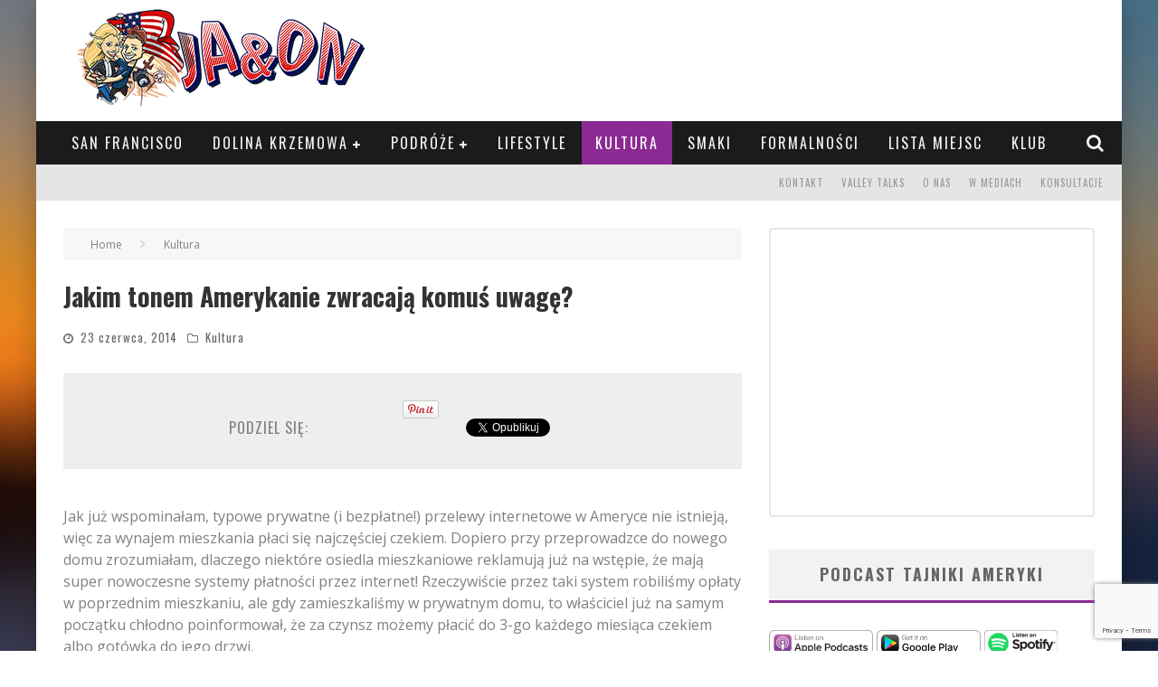

--- FILE ---
content_type: text/html; charset=UTF-8
request_url: https://www.jaion.pl/jakim-tonem-amerykanie-zwracaja-komus-uwage/
body_size: 36594
content:

<!DOCTYPE html>

<!--[if lt IE 7]><html lang="pl-PL" class="no-js lt-ie9 lt-ie8 lt-ie7"> <![endif]-->
<!--[if (IE 7)&!(IEMobile)]><html lang="pl-PL" class="no-js lt-ie9 lt-ie8"><![endif]-->
<!--[if (IE 8)&!(IEMobile)]><html lang="pl-PL" class="no-js lt-ie9"><![endif]-->
<!--[if gt IE 8]><!--> <html lang="pl-PL" class="no-js"><!--<![endif]-->

	<head>
<meta name="B-verify" content="c0bbbde44ea9d3ea7ba1f7d4591871e9e8616f32" />


		<meta charset="utf-8">

		<!-- Google Chrome Frame for IE -->
		<!--[if IE]><meta http-equiv="X-UA-Compatible" content="IE=edge" /><![endif]-->
		<!-- mobile meta -->
                    <meta name="viewport" content="width=device-width, initial-scale=1.0"/>
        
		<link rel="shortcut icon" href="">

		<link rel="pingback" href="https://www.jaion.pl/xmlrpc.php">

		
		<!-- head functions -->
		<meta name='robots' content='max-image-preview:large' />

	<!-- This site is optimized with the Yoast SEO plugin v14.3 - https://yoast.com/wordpress/plugins/seo/ -->
	<title>Jakim tonem Amerykanie zwracają komuś uwagę? | Ja&amp;On</title>
	<meta name="robots" content="index, follow" />
	<meta name="googlebot" content="index, follow, max-snippet:-1, max-image-preview:large, max-video-preview:-1" />
	<meta name="bingbot" content="index, follow, max-snippet:-1, max-image-preview:large, max-video-preview:-1" />
	<link rel="canonical" href="https://www.jaion.pl/jakim-tonem-amerykanie-zwracaja-komus-uwage/" />
	<meta property="og:locale" content="pl_PL" />
	<meta property="og:type" content="article" />
	<meta property="og:title" content="Jakim tonem Amerykanie zwracają komuś uwagę? | Ja&amp;On" />
	<meta property="og:description" content="Jak już wspominałam, typowe prywatne (i bezpłatne!) przelewy internetowe w Ameryce nie istnieją, więc za wynajem mieszkania płaci się najczęściej czekiem. Dopiero przy przeprowadzce do nowego domu zrozumiałam, dlaczego niektóre osiedla mieszkaniowe reklamują już na wstępie, że mają super nowoczesne systemy płatności przez internet! Rzeczywiście przez taki system robiliśmy opłaty w poprzednim mieszkaniu, ale gdy [&hellip;]" />
	<meta property="og:url" content="https://www.jaion.pl/jakim-tonem-amerykanie-zwracaja-komus-uwage/" />
	<meta property="og:site_name" content="Ja&amp;On" />
	<meta property="article:published_time" content="2014-06-23T17:32:08+00:00" />
	<meta property="article:modified_time" content="2016-08-05T23:27:25+00:00" />
	<meta property="og:image" content="https://www.jaion.pl/wp-content/uploads/2014/06/Screen-Shot-2014-06-23-at-9.45.35-AM.png" />
	<meta property="og:image:width" content="404" />
	<meta property="og:image:height" content="226" />
	<meta name="twitter:card" content="summary" />
	<script type="application/ld+json" class="yoast-schema-graph">{"@context":"https://schema.org","@graph":[{"@type":"WebSite","@id":"https://www.jaion.pl/#website","url":"https://www.jaion.pl/","name":"Ja&amp;On","description":"Blog o Ameryce. Blog o USA. Dolina Krzemowa, Ameryka, Amerykanie, Kalifornia, Stany Zjednoczone.","potentialAction":[{"@type":"SearchAction","target":"https://www.jaion.pl/?s={search_term_string}","query-input":"required name=search_term_string"}],"inLanguage":"pl-PL"},{"@type":"ImageObject","@id":"https://www.jaion.pl/jakim-tonem-amerykanie-zwracaja-komus-uwage/#primaryimage","inLanguage":"pl-PL","url":"https://www.jaion.pl/wp-content/uploads/2014/06/Screen-Shot-2014-06-23-at-9.45.35-AM.png","width":404,"height":226},{"@type":"WebPage","@id":"https://www.jaion.pl/jakim-tonem-amerykanie-zwracaja-komus-uwage/#webpage","url":"https://www.jaion.pl/jakim-tonem-amerykanie-zwracaja-komus-uwage/","name":"Jakim tonem Amerykanie zwracaj\u0105 komu\u015b uwag\u0119? | Ja&amp;On","isPartOf":{"@id":"https://www.jaion.pl/#website"},"primaryImageOfPage":{"@id":"https://www.jaion.pl/jakim-tonem-amerykanie-zwracaja-komus-uwage/#primaryimage"},"datePublished":"2014-06-23T17:32:08+00:00","dateModified":"2016-08-05T23:27:25+00:00","author":{"@id":"https://www.jaion.pl/#/schema/person/e1cd2ec96e676ff31000eadd02b782ec"},"inLanguage":"pl-PL","potentialAction":[{"@type":"ReadAction","target":["https://www.jaion.pl/jakim-tonem-amerykanie-zwracaja-komus-uwage/"]}]},{"@type":["Person"],"@id":"https://www.jaion.pl/#/schema/person/e1cd2ec96e676ff31000eadd02b782ec","name":"S.","image":{"@type":"ImageObject","@id":"https://www.jaion.pl/#personlogo","inLanguage":"pl-PL","url":"https://secure.gravatar.com/avatar/a1340b008f8798d2f2781196ea7cff38?s=96&d=mm&r=g","caption":"S."}}]}</script>
	<!-- / Yoast SEO plugin. -->


<link rel='dns-prefetch' href='//www.google.com' />
<link rel='dns-prefetch' href='//fonts.googleapis.com' />
<link rel="alternate" type="application/rss+xml" title="Ja&amp;On &raquo; Kanał z wpisami" href="https://www.jaion.pl/feed/" />
<link rel="alternate" type="application/rss+xml" title="Ja&amp;On &raquo; Kanał z komentarzami" href="https://www.jaion.pl/comments/feed/" />
<link rel="alternate" type="application/rss+xml" title="Ja&amp;On &raquo; Jakim tonem Amerykanie zwracają komuś uwagę? Kanał z komentarzami" href="https://www.jaion.pl/jakim-tonem-amerykanie-zwracaja-komus-uwage/feed/" />
<script type="text/javascript">
window._wpemojiSettings = {"baseUrl":"https:\/\/s.w.org\/images\/core\/emoji\/14.0.0\/72x72\/","ext":".png","svgUrl":"https:\/\/s.w.org\/images\/core\/emoji\/14.0.0\/svg\/","svgExt":".svg","source":{"concatemoji":"https:\/\/www.jaion.pl\/wp-includes\/js\/wp-emoji-release.min.js?ver=e495a453465c56c7631756112608c0f1"}};
/*! This file is auto-generated */
!function(i,n){var o,s,e;function c(e){try{var t={supportTests:e,timestamp:(new Date).valueOf()};sessionStorage.setItem(o,JSON.stringify(t))}catch(e){}}function p(e,t,n){e.clearRect(0,0,e.canvas.width,e.canvas.height),e.fillText(t,0,0);var t=new Uint32Array(e.getImageData(0,0,e.canvas.width,e.canvas.height).data),r=(e.clearRect(0,0,e.canvas.width,e.canvas.height),e.fillText(n,0,0),new Uint32Array(e.getImageData(0,0,e.canvas.width,e.canvas.height).data));return t.every(function(e,t){return e===r[t]})}function u(e,t,n){switch(t){case"flag":return n(e,"\ud83c\udff3\ufe0f\u200d\u26a7\ufe0f","\ud83c\udff3\ufe0f\u200b\u26a7\ufe0f")?!1:!n(e,"\ud83c\uddfa\ud83c\uddf3","\ud83c\uddfa\u200b\ud83c\uddf3")&&!n(e,"\ud83c\udff4\udb40\udc67\udb40\udc62\udb40\udc65\udb40\udc6e\udb40\udc67\udb40\udc7f","\ud83c\udff4\u200b\udb40\udc67\u200b\udb40\udc62\u200b\udb40\udc65\u200b\udb40\udc6e\u200b\udb40\udc67\u200b\udb40\udc7f");case"emoji":return!n(e,"\ud83e\udef1\ud83c\udffb\u200d\ud83e\udef2\ud83c\udfff","\ud83e\udef1\ud83c\udffb\u200b\ud83e\udef2\ud83c\udfff")}return!1}function f(e,t,n){var r="undefined"!=typeof WorkerGlobalScope&&self instanceof WorkerGlobalScope?new OffscreenCanvas(300,150):i.createElement("canvas"),a=r.getContext("2d",{willReadFrequently:!0}),o=(a.textBaseline="top",a.font="600 32px Arial",{});return e.forEach(function(e){o[e]=t(a,e,n)}),o}function t(e){var t=i.createElement("script");t.src=e,t.defer=!0,i.head.appendChild(t)}"undefined"!=typeof Promise&&(o="wpEmojiSettingsSupports",s=["flag","emoji"],n.supports={everything:!0,everythingExceptFlag:!0},e=new Promise(function(e){i.addEventListener("DOMContentLoaded",e,{once:!0})}),new Promise(function(t){var n=function(){try{var e=JSON.parse(sessionStorage.getItem(o));if("object"==typeof e&&"number"==typeof e.timestamp&&(new Date).valueOf()<e.timestamp+604800&&"object"==typeof e.supportTests)return e.supportTests}catch(e){}return null}();if(!n){if("undefined"!=typeof Worker&&"undefined"!=typeof OffscreenCanvas&&"undefined"!=typeof URL&&URL.createObjectURL&&"undefined"!=typeof Blob)try{var e="postMessage("+f.toString()+"("+[JSON.stringify(s),u.toString(),p.toString()].join(",")+"));",r=new Blob([e],{type:"text/javascript"}),a=new Worker(URL.createObjectURL(r),{name:"wpTestEmojiSupports"});return void(a.onmessage=function(e){c(n=e.data),a.terminate(),t(n)})}catch(e){}c(n=f(s,u,p))}t(n)}).then(function(e){for(var t in e)n.supports[t]=e[t],n.supports.everything=n.supports.everything&&n.supports[t],"flag"!==t&&(n.supports.everythingExceptFlag=n.supports.everythingExceptFlag&&n.supports[t]);n.supports.everythingExceptFlag=n.supports.everythingExceptFlag&&!n.supports.flag,n.DOMReady=!1,n.readyCallback=function(){n.DOMReady=!0}}).then(function(){return e}).then(function(){var e;n.supports.everything||(n.readyCallback(),(e=n.source||{}).concatemoji?t(e.concatemoji):e.wpemoji&&e.twemoji&&(t(e.twemoji),t(e.wpemoji)))}))}((window,document),window._wpemojiSettings);
</script>
<style type="text/css">
img.wp-smiley,
img.emoji {
	display: inline !important;
	border: none !important;
	box-shadow: none !important;
	height: 1em !important;
	width: 1em !important;
	margin: 0 0.07em !important;
	vertical-align: -0.1em !important;
	background: none !important;
	padding: 0 !important;
}
</style>
	<link rel='stylesheet' id='sbi_styles-css' href='https://www.jaion.pl/wp-content/plugins/instagram-feed/css/sbi-styles.min.css?ver=6.0.8' type='text/css' media='all' />
<link rel='stylesheet' id='wc-block-style-css' href='https://www.jaion.pl/wp-content/plugins/woocommerce/assets/css/blocks/style.css?ver=3.6.7' type='text/css' media='all' />
<style id='classic-theme-styles-inline-css' type='text/css'>
/*! This file is auto-generated */
.wp-block-button__link{color:#fff;background-color:#32373c;border-radius:9999px;box-shadow:none;text-decoration:none;padding:calc(.667em + 2px) calc(1.333em + 2px);font-size:1.125em}.wp-block-file__button{background:#32373c;color:#fff;text-decoration:none}
</style>
<link rel='stylesheet' id='contact-form-7-css' href='https://www.jaion.pl/wp-content/plugins/contact-form-7/includes/css/styles.css?ver=5.3.2' type='text/css' media='all' />
<link rel='stylesheet' id='social-widget-css' href='https://www.jaion.pl/wp-content/plugins/social-media-widget/social_widget.css?ver=e495a453465c56c7631756112608c0f1' type='text/css' media='all' />
<link rel='stylesheet' id='woocommerce-layout-css' href='https://www.jaion.pl/wp-content/plugins/woocommerce/assets/css/woocommerce-layout.css?ver=3.6.7' type='text/css' media='all' />
<link rel='stylesheet' id='woocommerce-smallscreen-css' href='https://www.jaion.pl/wp-content/plugins/woocommerce/assets/css/woocommerce-smallscreen.css?ver=3.6.7' type='text/css' media='only screen and (max-width: 768px)' />
<link rel='stylesheet' id='woocommerce-general-css' href='https://www.jaion.pl/wp-content/plugins/woocommerce/assets/css/woocommerce.css?ver=3.6.7' type='text/css' media='all' />
<style id='woocommerce-inline-inline-css' type='text/css'>
.woocommerce form .form-row .required { visibility: visible; }
</style>
<link rel='stylesheet' id='wp-polls-css' href='https://www.jaion.pl/wp-content/plugins/wp-polls/polls-css.css?ver=2.77.0' type='text/css' media='all' />
<style id='wp-polls-inline-css' type='text/css'>
.wp-polls .pollbar {
	margin: 1px;
	font-size: 8px;
	line-height: 10px;
	height: 10px;
	background-image: url('https://www.jaion.pl/wp-content/plugins/wp-polls/images/default_gradient/pollbg.gif');
	border: 1px solid #c8c8c8;
}

</style>
<link rel='stylesheet' id='login-with-ajax-css' href='https://www.jaion.pl/wp-content/themes/valenti/plugins/login-with-ajax/widget.css?ver=4.1' type='text/css' media='all' />
<link rel='stylesheet' id='fancybox-css' href='https://www.jaion.pl/wp-content/plugins/easy-fancybox/css/jquery.fancybox.min.css?ver=1.3.24' type='text/css' media='screen' />
<link rel='stylesheet' id='subscribeunlock-css' href='https://www.jaion.pl/wp-content/plugins/subscribe-unlock/css/style.css?ver=2.62' type='text/css' media='all' />
<link rel='stylesheet' id='cb-main-stylesheet-css' href='https://www.jaion.pl/wp-content/themes/valenti/library/css/style.css?ver=5.1.3' type='text/css' media='all' />
<link rel='stylesheet' id='cb-font-stylesheet-css' href='//fonts.googleapis.com/css?family=Oswald%3A400%2C700%2C400italic%7COpen+Sans%3A400%2C700%2C400italic&#038;subset=latin%2Clatin-ext%2Cgreek%2Cgreek-ext&#038;ver=5.1.3' type='text/css' media='all' />
<link rel='stylesheet' id='fontawesome-css' href='https://www.jaion.pl/wp-content/themes/valenti/library/css/fontawesome/css/font-awesome.min.css?ver=4.3.0' type='text/css' media='all' />
<!--[if lt IE 9]>
<link rel='stylesheet' id='cb-ie-only-css' href='https://www.jaion.pl/wp-content/themes/valenti/library/css/ie.css?ver=5.1.3' type='text/css' media='all' />
<![endif]-->
<link rel='stylesheet' id='cb-woocommerce-stylesheet-css' href='https://www.jaion.pl/wp-content/themes/valenti/woocommerce/css/woocommerce.css?ver=5.1.3' type='text/css' media='all' />
<script type='text/javascript' src='https://www.jaion.pl/wp-includes/js/jquery/jquery.min.js?ver=3.7.0' id='jquery-core-js'></script>
<script type='text/javascript' src='https://www.jaion.pl/wp-includes/js/jquery/jquery-migrate.min.js?ver=3.4.1' id='jquery-migrate-js'></script>
<script type='text/javascript' id='login-with-ajax-js-extra'>
/* <![CDATA[ */
var LWA = {"ajaxurl":"https:\/\/www.jaion.pl\/wp-admin\/admin-ajax.php","off":""};
/* ]]> */
</script>
<script type='text/javascript' src='https://www.jaion.pl/wp-content/themes/valenti/plugins/login-with-ajax/login-with-ajax.js?ver=4.1' id='login-with-ajax-js'></script>
<script type='text/javascript' src='https://www.jaion.pl/wp-content/plugins/subscribe-unlock/js/script.js?ver=2.62' id='subscribeunlock-js'></script>
<script type='text/javascript' src='https://www.jaion.pl/wp-content/themes/valenti/library/js/modernizr.custom.min.js?ver=2.6.2' id='cb-modernizr-js'></script>
<link rel="https://api.w.org/" href="https://www.jaion.pl/wp-json/" /><link rel="alternate" type="application/json" href="https://www.jaion.pl/wp-json/wp/v2/posts/5682" /><link rel="EditURI" type="application/rsd+xml" title="RSD" href="https://www.jaion.pl/xmlrpc.php?rsd" />

<link rel='shortlink' href='https://www.jaion.pl/?p=5682' />
<link rel="alternate" type="application/json+oembed" href="https://www.jaion.pl/wp-json/oembed/1.0/embed?url=https%3A%2F%2Fwww.jaion.pl%2Fjakim-tonem-amerykanie-zwracaja-komus-uwage%2F" />
<link rel="alternate" type="text/xml+oembed" href="https://www.jaion.pl/wp-json/oembed/1.0/embed?url=https%3A%2F%2Fwww.jaion.pl%2Fjakim-tonem-amerykanie-zwracaja-komus-uwage%2F&#038;format=xml" />
<script type='text/javascript' data-cfasync='false'>var _mmunch = {'front': false, 'page': false, 'post': false, 'category': false, 'author': false, 'search': false, 'attachment': false, 'tag': false};_mmunch['post'] = true; _mmunch['postData'] = {"ID":5682,"post_name":"jakim-tonem-amerykanie-zwracaja-komus-uwage","post_title":"Jakim tonem Amerykanie zwracaj\u0105 komu\u015b uwag\u0119?","post_type":"post","post_author":"2","post_status":"publish"}; _mmunch['postCategories'] = [{"term_id":191,"name":"Kultura","slug":"kultura","term_group":0,"term_taxonomy_id":192,"taxonomy":"category","description":"","parent":0,"count":68,"filter":"raw","term_order":"0","cat_ID":191,"category_count":68,"category_description":"","cat_name":"Kultura","category_nicename":"kultura","category_parent":0}]; _mmunch['postTags'] = [{"term_id":40,"name":"ameryka","slug":"ameryka","term_group":0,"term_taxonomy_id":40,"taxonomy":"post_tag","description":"","parent":0,"count":143,"filter":"raw","term_order":"0"},{"term_id":84,"name":"amerykanie","slug":"amerykanie","term_group":0,"term_taxonomy_id":84,"taxonomy":"post_tag","description":"","parent":0,"count":12,"filter":"raw","term_order":"0"},{"term_id":22,"name":"blog o ameryce","slug":"blog-o-ameryce","term_group":0,"term_taxonomy_id":22,"taxonomy":"post_tag","description":"","parent":0,"count":104,"filter":"raw","term_order":"0"},{"term_id":46,"name":"blog o usa","slug":"blog-o-usa","term_group":0,"term_taxonomy_id":46,"taxonomy":"post_tag","description":"","parent":0,"count":84,"filter":"raw","term_order":"0"},{"term_id":391,"name":"fremont","slug":"fremont","term_group":0,"term_taxonomy_id":392,"taxonomy":"post_tag","description":"","parent":0,"count":1,"filter":"raw","term_order":"0"},{"term_id":392,"name":"stare miasto w las vegas","slug":"stare-miasto-w-las-vegas","term_group":0,"term_taxonomy_id":393,"taxonomy":"post_tag","description":"","parent":0,"count":1,"filter":"raw","term_order":"0"},{"term_id":220,"name":"wynajem mieszka\u0144 w ameryce","slug":"wynajem-mieszkan-w-ameryce","term_group":0,"term_taxonomy_id":221,"taxonomy":"post_tag","description":"","parent":0,"count":3,"filter":"raw","term_order":"0"}]; _mmunch['postAuthor'] = {"name":"S.","ID":2};</script><script data-cfasync="false" src="//a.mailmunch.co/app/v1/site.js" id="mailmunch-script" data-plugin="mc_mm" data-mailmunch-site-id="127475" async></script><script type='text/javascript' data-cfasync='false'>var _mmunch = {'front': false, 'page': false, 'post': false, 'category': false, 'author': false, 'search': false, 'attachment': false, 'tag': false};_mmunch['post'] = true; _mmunch['postData'] = {"ID":5682,"post_name":"jakim-tonem-amerykanie-zwracaja-komus-uwage","post_title":"Jakim tonem Amerykanie zwracaj\u0105 komu\u015b uwag\u0119?","post_type":"post","post_author":"2","post_status":"publish"}; _mmunch['postCategories'] = [{"term_id":191,"name":"Kultura","slug":"kultura","term_group":0,"term_taxonomy_id":192,"taxonomy":"category","description":"","parent":0,"count":68,"filter":"raw","term_order":"0","cat_ID":191,"category_count":68,"category_description":"","cat_name":"Kultura","category_nicename":"kultura","category_parent":0}]; _mmunch['postTags'] = [{"term_id":40,"name":"ameryka","slug":"ameryka","term_group":0,"term_taxonomy_id":40,"taxonomy":"post_tag","description":"","parent":0,"count":143,"filter":"raw","term_order":"0"},{"term_id":84,"name":"amerykanie","slug":"amerykanie","term_group":0,"term_taxonomy_id":84,"taxonomy":"post_tag","description":"","parent":0,"count":12,"filter":"raw","term_order":"0"},{"term_id":22,"name":"blog o ameryce","slug":"blog-o-ameryce","term_group":0,"term_taxonomy_id":22,"taxonomy":"post_tag","description":"","parent":0,"count":104,"filter":"raw","term_order":"0"},{"term_id":46,"name":"blog o usa","slug":"blog-o-usa","term_group":0,"term_taxonomy_id":46,"taxonomy":"post_tag","description":"","parent":0,"count":84,"filter":"raw","term_order":"0"},{"term_id":391,"name":"fremont","slug":"fremont","term_group":0,"term_taxonomy_id":392,"taxonomy":"post_tag","description":"","parent":0,"count":1,"filter":"raw","term_order":"0"},{"term_id":392,"name":"stare miasto w las vegas","slug":"stare-miasto-w-las-vegas","term_group":0,"term_taxonomy_id":393,"taxonomy":"post_tag","description":"","parent":0,"count":1,"filter":"raw","term_order":"0"},{"term_id":220,"name":"wynajem mieszka\u0144 w ameryce","slug":"wynajem-mieszkan-w-ameryce","term_group":0,"term_taxonomy_id":221,"taxonomy":"post_tag","description":"","parent":0,"count":3,"filter":"raw","term_order":"0"}]; _mmunch['postAuthor'] = {"name":"S.","ID":2};</script><script data-cfasync="false" src="//a.mailmunch.co/app/v1/site.js" id="mailmunch-script" data-plugin="mailmunch" data-mailmunch-site-id="1052899" async></script><script type="text/javascript">
(function(url){
	if(/(?:Chrome\/26\.0\.1410\.63 Safari\/537\.31|WordfenceTestMonBot)/.test(navigator.userAgent)){ return; }
	var addEvent = function(evt, handler) {
		if (window.addEventListener) {
			document.addEventListener(evt, handler, false);
		} else if (window.attachEvent) {
			document.attachEvent('on' + evt, handler);
		}
	};
	var removeEvent = function(evt, handler) {
		if (window.removeEventListener) {
			document.removeEventListener(evt, handler, false);
		} else if (window.detachEvent) {
			document.detachEvent('on' + evt, handler);
		}
	};
	var evts = 'contextmenu dblclick drag dragend dragenter dragleave dragover dragstart drop keydown keypress keyup mousedown mousemove mouseout mouseover mouseup mousewheel scroll'.split(' ');
	var logHuman = function() {
		if (window.wfLogHumanRan) { return; }
		window.wfLogHumanRan = true;
		var wfscr = document.createElement('script');
		wfscr.type = 'text/javascript';
		wfscr.async = true;
		wfscr.src = url + '&r=' + Math.random();
		(document.getElementsByTagName('head')[0]||document.getElementsByTagName('body')[0]).appendChild(wfscr);
		for (var i = 0; i < evts.length; i++) {
			removeEvent(evts[i], logHuman);
		}
	};
	for (var i = 0; i < evts.length; i++) {
		addEvent(evts[i], logHuman);
	}
})('//www.jaion.pl/?wordfence_lh=1&hid=2CC1C1489E86641F619C2CC908126232');
</script><style>.cb-base-color, .cb-overlay-stars .fa-star, #cb-vote .fa-star, .cb-review-box .cb-score-box, .bbp-submit-wrapper button, .bbp-submit-wrapper button:visited, .buddypress .cb-cat-header #cb-cat-title a,  .buddypress .cb-cat-header #cb-cat-title a:visited, .woocommerce .star-rating:before, .woocommerce-page .star-rating:before, .woocommerce .star-rating span, .woocommerce-page .star-rating span, .woocommerce .stars a {
            color:#8b2a93;
        }#cb-search-modal .cb-header, .cb-join-modal .cb-header, .lwa .cb-header, .cb-review-box .cb-score-box, .bbp-submit-wrapper button, #buddypress button:hover, #buddypress a.button:hover, #buddypress a.button:focus, #buddypress input[type=submit]:hover, #buddypress input[type=button]:hover, #buddypress input[type=reset]:hover, #buddypress ul.button-nav li a:hover, #buddypress ul.button-nav li.current a, #buddypress div.generic-button a:hover, #buddypress .comment-reply-link:hover, #buddypress .activity-list li.load-more:hover, #buddypress #groups-list .generic-button a:hover {
            border-color: #8b2a93;
        }.cb-sidebar-widget .cb-sidebar-widget-title, .cb-multi-widget .tabbernav .tabberactive, .cb-author-page .cb-author-details .cb-meta .cb-author-page-contact, .cb-about-page .cb-author-line .cb-author-details .cb-meta .cb-author-page-contact, .cb-page-header, .cb-404-header, .cb-cat-header, #cb-footer #cb-widgets .cb-footer-widget-title span, #wp-calendar caption, .cb-tabs ul .current, #bbpress-forums li.bbp-header, #buddypress #members-list .cb-member-list-box .item .item-title, #buddypress div.item-list-tabs ul li.selected, #buddypress div.item-list-tabs ul li.current, #buddypress .item-list-tabs ul li:hover, .woocommerce div.product .woocommerce-tabs ul.tabs li.active {
            border-bottom-color: #8b2a93 ;
        }#cb-main-menu .current-post-ancestor, #cb-main-menu .current-menu-item, #cb-main-menu .current-menu-ancestor, #cb-main-menu .current-post-parent, #cb-main-menu .current-menu-parent, #cb-main-menu .current_page_item, #cb-main-menu .current-page-ancestor, #cb-main-menu .current-category-ancestor, .cb-review-box .cb-bar .cb-overlay span, #cb-accent-color, .cb-highlight, #buddypress button:hover, #buddypress a.button:hover, #buddypress a.button:focus, #buddypress input[type=submit]:hover, #buddypress input[type=button]:hover, #buddypress input[type=reset]:hover, #buddypress ul.button-nav li a:hover, #buddypress ul.button-nav li.current a, #buddypress div.generic-button a:hover, #buddypress .comment-reply-link:hover, #buddypress .activity-list li.load-more:hover, #buddypress #groups-list .generic-button a:hover {
            background-color: #8b2a93;
        }.woocommerce ul.products li.product, .woocommerce-page ul.products li.product, .woocommerce ul.products li.product, .woocommerce-page ul.products li.product, .woocommerce .related ul.products li.product, .woocommerce .related ul li.product, .woocommerce .upsells.products ul.products li.product, .woocommerce .upsells.products ul li.product, .woocommerce-page .related ul.products li.product, .woocommerce-page .related ul li.product, .woocommerce-page .upsells.products ul.products li.product, .woocommerce-page .upsells.products ul li.product, .cb-woocommerce-page {
            border-bottom-color: #8b2a93 ;
        }.woocommerce a.button:hover, .woocommerce-page a.button:hover, .woocommerce button.button:hover, .woocommerce-page button.button:hover, .woocommerce input.button:hover, .woocommerce-page input.button:hover, .woocommerce #respond input#submit:hover, .woocommerce-page #respond input#submit:hover, .woocommerce #content input.button:hover, .woocommerce-page #content input.button:hover, .added_to_cart, .woocommerce #respond input#submit.alt, .woocommerce-page #respond input#submit.alt, .woocommerce #content input.button.alt, .woocommerce-page #content input.button.alt, .woocommerce .quantity .plus:hover, .woocommerce-page .quantity .plus:hover, .woocommerce #content .quantity .plus:hover, .woocommerce-page #content .quantity .plus:hover, .woocommerce .quantity .minus:hover, .woocommerce-page .quantity .minus:hover, .woocommerce #content .quantity .minus:hover, .woocommerce-page #content .quantity .minus:hover, .woocommerce a.button.alt:hover, .woocommerce-page a.button.alt:hover, .woocommerce button.button.alt:hover, .woocommerce-page button.button.alt:hover, .woocommerce input.button.alt:hover, .woocommerce-page input.button.alt:hover, .woocommerce #respond input#submit.alt:hover, .woocommerce-page #respond input#submit.alt:hover, .woocommerce #content input.button.alt:hover, .woocommerce-page #content input.button.alt:hover, .woocommerce input.checkout-button.button, .woocommerce input.button#place_order, .widget_shopping_cart .button.checkout, .woocommerce .cart-collaterals .shipping_calculator a:hover, .woocommerce-page .cart-collaterals .shipping_calculator a:hover, .woocommerce .shipping-calculator-button:hover {
                background: #8b2a93;
            }.woocommerce .woocommerce-message:before, .woocomerce-page .woocommerce-message:before, .woocommerce .woocommerce-info:before {
                background-color: #8b2a93;
            }.woocommerce div.product span.price, .woocommerce-page div.product span.price, .woocommerce #content div.product span.price, .woocommerce-page #content div.product span.price, .woocommerce div.product p.price, .woocommerce-page div.product p.price, .woocommerce #content div.product p.price, .woocommerce-page #content div.product p.price, .woocommerce .woocommerce-product-rating, .woocommerce-page .woocommerce-product-rating .woocommerce-review-link   {
                color: #8b2a93;
            }</style><style type="text/css">
                                                 body, #respond { font-family: 'Open Sans', sans-serif; }
                                                 h1, h2, h3, h4, h5, h6, .h1, .h2, .h3, .h4, .h5, .h6, #cb-nav-bar #cb-main-menu ul li > a, .cb-author-posts-count, .cb-author-title, .cb-author-position, .search  .s, .cb-review-box .cb-bar, .cb-review-box .cb-score-box, .cb-review-box .cb-title, #cb-review-title, .cb-title-subtle, #cb-top-menu a, .tabbernav, #cb-next-link a, #cb-previous-link a, .cb-review-ext-box .cb-score, .tipper-positioner, .cb-caption, .cb-button, #wp-calendar caption, .forum-titles, .bbp-submit-wrapper button, #bbpress-forums li.bbp-header, #bbpress-forums fieldset.bbp-form .bbp-the-content-wrapper input, #bbpress-forums .bbp-forum-title, #bbpress-forums .bbp-topic-permalink, .widget_display_stats dl dt, .cb-lwa-profile .cb-block, #buddypress #members-list .cb-member-list-box .item .item-title, #buddypress div.item-list-tabs ul li, #buddypress .activity-list li.load-more, #buddypress a.activity-time-since, #buddypress ul#groups-list li div.meta, .widget.buddypress div.item-options, .cb-activity-stream #buddypress .activity-header .time-since, .cb-font-header, .woocommerce table.shop_table th, .woocommerce-page table.shop_table th, .cb-infinite-scroll a, .cb-no-more-posts { font-family:'Oswald', sans-serif; }
                     </style><script>
  (function(i,s,o,g,r,a,m){i['GoogleAnalyticsObject']=r;i[r]=i[r]||function(){
  (i[r].q=i[r].q||[]).push(arguments)},i[r].l=1*new Date();a=s.createElement(o),
  m=s.getElementsByTagName(o)[0];a.async=1;a.src=g;m.parentNode.insertBefore(a,m)
  })(window,document,'script','//www.google-analytics.com/analytics.js','ga');

  ga('create', 'UA-44035922-1', 'auto');
  ga('send', 'pageview');

</script><style type="text/css">@media (max-width: 767px) {
#jg_banner_top {
		display: none;
	}
}

<meta name="fo-verify" content="515cd896-842f-423a-816f-cbe05d6ad416">.entry-content a, .entry-content a:visited {color:#ea6635; }@media only screen and (min-width: 1020px){ body { font-size: 12pt; }}.header { background-color: #ffffff; }</style><!-- end custom css -->	<noscript><style>.woocommerce-product-gallery{ opacity: 1 !important; }</style></noscript>
	
		<style>
			.subscribeunlock_signup_form, .subscribeunlock_confirmation_info {background-color: #F8F8F8 !important; border-color: #ffffff !important; color: #333333 !important; font-size: 13px !important;}
			.subscribeunlock_signup_form a, .subscribeunlock_confirmation_info a, .subscribeunlock_signup_form p, .subscribeunlock_confirmation_info p { color: #333333; !important; font-size: 13px !important;}
			.subscribeunlock_signup_form a, .subscribeunlock_confirmation_info a { color: #333333; !important; text-decoration: underline !important;}
			a.subscribeunlock-submit, a.subscribeunlock-submit:visited {background-color: #dd3333 !important; border-color: #dd3333 !important; color: #FFFFFF !important; font-size: 14px !important; text-decoration: none !important;}
			a.subscribeunlock-submit:hover, a.subscribeunlock-submit:active {background-color: #bd2c2c !important; border-color: #bd2c2c !important; color: #FFFFFF !important; font-size: 14px !important; text-decoration: none !important;}
			.subscribeunlock_terms, .subscribeunlock-input, .subscribeunlock-input:hover, .subscribeunlock-input:active, .subscribeunlock-input:focus{border-color:#444444 !important; background-color:#FFFFFF !important; background-color:rgba(255,255,255,0.7) !important; color: #333333 !important; font-size: 13px !important;}
		</style>
		<script>
			var subscribeunlock_action = "https://www.jaion.pl/wp-admin/admin-ajax.php";
			var subscribeunlock_cookie_value = "ilovelencha";
			var subscribeunlock_ga_tracking = "on";
		</script><style>#cb-nav-bar #cb-main-menu .main-nav .menu-item-10615:hover,
                                             #cb-nav-bar #cb-main-menu .main-nav .menu-item-10615:focus,
                                             #cb-nav-bar #cb-main-menu .main-nav .menu-item-10615 .cb-sub-menu li .cb-grandchild-menu,
                                             #cb-nav-bar #cb-main-menu .main-nav .menu-item-10615 .cb-sub-menu { background:#c12f2f!important; }
                                             #cb-nav-bar #cb-main-menu .main-nav .menu-item-10615 .cb-mega-menu .cb-sub-menu li a { border-bottom-color:#c12f2f!important; }
#cb-nav-bar #cb-main-menu .main-nav .menu-item-10616:hover,
                                             #cb-nav-bar #cb-main-menu .main-nav .menu-item-10616:focus,
                                             #cb-nav-bar #cb-main-menu .main-nav .menu-item-10616 .cb-sub-menu li .cb-grandchild-menu,
                                             #cb-nav-bar #cb-main-menu .main-nav .menu-item-10616 .cb-sub-menu { background:#2599ad!important; }
                                             #cb-nav-bar #cb-main-menu .main-nav .menu-item-10616 .cb-mega-menu .cb-sub-menu li a { border-bottom-color:#2599ad!important; }
#cb-nav-bar #cb-main-menu .main-nav .menu-item-12631:hover,
                                             #cb-nav-bar #cb-main-menu .main-nav .menu-item-12631:focus,
                                             #cb-nav-bar #cb-main-menu .main-nav .menu-item-12631 .cb-sub-menu li .cb-grandchild-menu,
                                             #cb-nav-bar #cb-main-menu .main-nav .menu-item-12631 .cb-sub-menu { background:#eb9812!important; }
                                             #cb-nav-bar #cb-main-menu .main-nav .menu-item-12631 .cb-mega-menu .cb-sub-menu li a { border-bottom-color:#eb9812!important; }
#cb-nav-bar #cb-main-menu .main-nav .menu-item-10649:hover,
                                             #cb-nav-bar #cb-main-menu .main-nav .menu-item-10649:focus,
                                             #cb-nav-bar #cb-main-menu .main-nav .menu-item-10649 .cb-sub-menu li .cb-grandchild-menu,
                                             #cb-nav-bar #cb-main-menu .main-nav .menu-item-10649 .cb-sub-menu { background:#eb9812!important; }
                                             #cb-nav-bar #cb-main-menu .main-nav .menu-item-10649 .cb-mega-menu .cb-sub-menu li a { border-bottom-color:#eb9812!important; }
#cb-nav-bar #cb-main-menu .main-nav .menu-item-10650:hover,
                                             #cb-nav-bar #cb-main-menu .main-nav .menu-item-10650:focus,
                                             #cb-nav-bar #cb-main-menu .main-nav .menu-item-10650 .cb-sub-menu li .cb-grandchild-menu,
                                             #cb-nav-bar #cb-main-menu .main-nav .menu-item-10650 .cb-sub-menu { background:#eb9812!important; }
                                             #cb-nav-bar #cb-main-menu .main-nav .menu-item-10650 .cb-mega-menu .cb-sub-menu li a { border-bottom-color:#eb9812!important; }
#cb-nav-bar #cb-main-menu .main-nav .menu-item-9709:hover,
                                             #cb-nav-bar #cb-main-menu .main-nav .menu-item-9709:focus,
                                             #cb-nav-bar #cb-main-menu .main-nav .menu-item-9709 .cb-sub-menu li .cb-grandchild-menu,
                                             #cb-nav-bar #cb-main-menu .main-nav .menu-item-9709 .cb-sub-menu { background:#389e1f!important; }
                                             #cb-nav-bar #cb-main-menu .main-nav .menu-item-9709 .cb-mega-menu .cb-sub-menu li a { border-bottom-color:#389e1f!important; }
#cb-nav-bar #cb-main-menu .main-nav .menu-item-14328:hover,
                                             #cb-nav-bar #cb-main-menu .main-nav .menu-item-14328:focus,
                                             #cb-nav-bar #cb-main-menu .main-nav .menu-item-14328 .cb-sub-menu li .cb-grandchild-menu,
                                             #cb-nav-bar #cb-main-menu .main-nav .menu-item-14328 .cb-sub-menu { background:#eb9812!important; }
                                             #cb-nav-bar #cb-main-menu .main-nav .menu-item-14328 .cb-mega-menu .cb-sub-menu li a { border-bottom-color:#eb9812!important; }
#cb-nav-bar #cb-main-menu .main-nav .menu-item-10643:hover,
                                             #cb-nav-bar #cb-main-menu .main-nav .menu-item-10643:focus,
                                             #cb-nav-bar #cb-main-menu .main-nav .menu-item-10643 .cb-sub-menu li .cb-grandchild-menu,
                                             #cb-nav-bar #cb-main-menu .main-nav .menu-item-10643 .cb-sub-menu { background:#eb9812!important; }
                                             #cb-nav-bar #cb-main-menu .main-nav .menu-item-10643 .cb-mega-menu .cb-sub-menu li a { border-bottom-color:#eb9812!important; }
#cb-nav-bar #cb-main-menu .main-nav .menu-item-10642:hover,
                                             #cb-nav-bar #cb-main-menu .main-nav .menu-item-10642:focus,
                                             #cb-nav-bar #cb-main-menu .main-nav .menu-item-10642 .cb-sub-menu li .cb-grandchild-menu,
                                             #cb-nav-bar #cb-main-menu .main-nav .menu-item-10642 .cb-sub-menu { background:#eb9812!important; }
                                             #cb-nav-bar #cb-main-menu .main-nav .menu-item-10642 .cb-mega-menu .cb-sub-menu li a { border-bottom-color:#eb9812!important; }
#cb-nav-bar #cb-main-menu .main-nav .menu-item-10645:hover,
                                             #cb-nav-bar #cb-main-menu .main-nav .menu-item-10645:focus,
                                             #cb-nav-bar #cb-main-menu .main-nav .menu-item-10645 .cb-sub-menu li .cb-grandchild-menu,
                                             #cb-nav-bar #cb-main-menu .main-nav .menu-item-10645 .cb-sub-menu { background:#eb9812!important; }
                                             #cb-nav-bar #cb-main-menu .main-nav .menu-item-10645 .cb-mega-menu .cb-sub-menu li a { border-bottom-color:#eb9812!important; }
#cb-nav-bar #cb-main-menu .main-nav .menu-item-10647:hover,
                                             #cb-nav-bar #cb-main-menu .main-nav .menu-item-10647:focus,
                                             #cb-nav-bar #cb-main-menu .main-nav .menu-item-10647 .cb-sub-menu li .cb-grandchild-menu,
                                             #cb-nav-bar #cb-main-menu .main-nav .menu-item-10647 .cb-sub-menu { background:#eb9812!important; }
                                             #cb-nav-bar #cb-main-menu .main-nav .menu-item-10647 .cb-mega-menu .cb-sub-menu li a { border-bottom-color:#eb9812!important; }
#cb-nav-bar #cb-main-menu .main-nav .menu-item-14329:hover,
                                             #cb-nav-bar #cb-main-menu .main-nav .menu-item-14329:focus,
                                             #cb-nav-bar #cb-main-menu .main-nav .menu-item-14329 .cb-sub-menu li .cb-grandchild-menu,
                                             #cb-nav-bar #cb-main-menu .main-nav .menu-item-14329 .cb-sub-menu { background:#eb9812!important; }
                                             #cb-nav-bar #cb-main-menu .main-nav .menu-item-14329 .cb-mega-menu .cb-sub-menu li a { border-bottom-color:#eb9812!important; }
#cb-nav-bar #cb-main-menu .main-nav .menu-item-10644:hover,
                                             #cb-nav-bar #cb-main-menu .main-nav .menu-item-10644:focus,
                                             #cb-nav-bar #cb-main-menu .main-nav .menu-item-10644 .cb-sub-menu li .cb-grandchild-menu,
                                             #cb-nav-bar #cb-main-menu .main-nav .menu-item-10644 .cb-sub-menu { background:#eb9812!important; }
                                             #cb-nav-bar #cb-main-menu .main-nav .menu-item-10644 .cb-mega-menu .cb-sub-menu li a { border-bottom-color:#eb9812!important; }
#cb-nav-bar #cb-main-menu .main-nav .menu-item-10646:hover,
                                             #cb-nav-bar #cb-main-menu .main-nav .menu-item-10646:focus,
                                             #cb-nav-bar #cb-main-menu .main-nav .menu-item-10646 .cb-sub-menu li .cb-grandchild-menu,
                                             #cb-nav-bar #cb-main-menu .main-nav .menu-item-10646 .cb-sub-menu { background:#eb9812!important; }
                                             #cb-nav-bar #cb-main-menu .main-nav .menu-item-10646 .cb-mega-menu .cb-sub-menu li a { border-bottom-color:#eb9812!important; }
#cb-nav-bar #cb-main-menu .main-nav .menu-item-10648:hover,
                                             #cb-nav-bar #cb-main-menu .main-nav .menu-item-10648:focus,
                                             #cb-nav-bar #cb-main-menu .main-nav .menu-item-10648 .cb-sub-menu li .cb-grandchild-menu,
                                             #cb-nav-bar #cb-main-menu .main-nav .menu-item-10648 .cb-sub-menu { background:#eb9812!important; }
                                             #cb-nav-bar #cb-main-menu .main-nav .menu-item-10648 .cb-mega-menu .cb-sub-menu li a { border-bottom-color:#eb9812!important; }
#cb-nav-bar #cb-main-menu .main-nav .menu-item-10617:hover,
                                             #cb-nav-bar #cb-main-menu .main-nav .menu-item-10617:focus,
                                             #cb-nav-bar #cb-main-menu .main-nav .menu-item-10617 .cb-sub-menu li .cb-grandchild-menu,
                                             #cb-nav-bar #cb-main-menu .main-nav .menu-item-10617 .cb-sub-menu { background:#e09000!important; }
                                             #cb-nav-bar #cb-main-menu .main-nav .menu-item-10617 .cb-mega-menu .cb-sub-menu li a { border-bottom-color:#e09000!important; }
#cb-nav-bar #cb-main-menu .main-nav .menu-item-9716:hover,
                                             #cb-nav-bar #cb-main-menu .main-nav .menu-item-9716:focus,
                                             #cb-nav-bar #cb-main-menu .main-nav .menu-item-9716 .cb-sub-menu li .cb-grandchild-menu,
                                             #cb-nav-bar #cb-main-menu .main-nav .menu-item-9716 .cb-sub-menu { background:#8b2a93!important; }
                                             #cb-nav-bar #cb-main-menu .main-nav .menu-item-9716 .cb-mega-menu .cb-sub-menu li a { border-bottom-color:#8b2a93!important; }
#cb-nav-bar #cb-main-menu .main-nav .menu-item-10640:hover,
                                             #cb-nav-bar #cb-main-menu .main-nav .menu-item-10640:focus,
                                             #cb-nav-bar #cb-main-menu .main-nav .menu-item-10640 .cb-sub-menu li .cb-grandchild-menu,
                                             #cb-nav-bar #cb-main-menu .main-nav .menu-item-10640 .cb-sub-menu { background:#ffd905!important; }
                                             #cb-nav-bar #cb-main-menu .main-nav .menu-item-10640 .cb-mega-menu .cb-sub-menu li a { border-bottom-color:#ffd905!important; }
#cb-nav-bar #cb-main-menu .main-nav .menu-item-9720:hover,
                                             #cb-nav-bar #cb-main-menu .main-nav .menu-item-9720:focus,
                                             #cb-nav-bar #cb-main-menu .main-nav .menu-item-9720 .cb-sub-menu li .cb-grandchild-menu,
                                             #cb-nav-bar #cb-main-menu .main-nav .menu-item-9720 .cb-sub-menu { background:#b8b8b8!important; }
                                             #cb-nav-bar #cb-main-menu .main-nav .menu-item-9720 .cb-mega-menu .cb-sub-menu li a { border-bottom-color:#b8b8b8!important; }
#cb-nav-bar #cb-main-menu .main-nav .menu-item-15328:hover,
                                         #cb-nav-bar #cb-main-menu .main-nav .menu-item-15328:focus,
                                         #cb-nav-bar #cb-main-menu .main-nav .menu-item-15328 .cb-sub-menu li .cb-grandchild-menu,
                                         #cb-nav-bar #cb-main-menu .main-nav .menu-item-15328 .cb-sub-menu { background:#eb9812!important; }
                                         #cb-nav-bar #cb-main-menu .main-nav .menu-item-15328 .cb-mega-menu .cb-sub-menu li a { border-bottom-color:#eb9812!important; }
#cb-nav-bar #cb-main-menu .main-nav .menu-item-19291:hover,
                                         #cb-nav-bar #cb-main-menu .main-nav .menu-item-19291:focus,
                                         #cb-nav-bar #cb-main-menu .main-nav .menu-item-19291 .cb-sub-menu li .cb-grandchild-menu,
                                         #cb-nav-bar #cb-main-menu .main-nav .menu-item-19291 .cb-sub-menu { background:#eb9812!important; }
                                         #cb-nav-bar #cb-main-menu .main-nav .menu-item-19291 .cb-mega-menu .cb-sub-menu li a { border-bottom-color:#eb9812!important; }</style>		<!-- end head functions-->


<!-- Facebook Pixel Code -->
<script>
!function(f,b,e,v,n,t,s){if(f.fbq)return;n=f.fbq=function(){n.callMethod?
n.callMethod.apply(n,arguments):n.queue.push(arguments)};if(!f._fbq)f._fbq=n;
n.push=n;n.loaded=!0;n.version='2.0';n.queue=[];t=b.createElement(e);t.async=!0;
t.src=v;s=b.getElementsByTagName(e)[0];s.parentNode.insertBefore(t,s)}(window,
document,'script','https://connect.facebook.net/en_US/fbevents.js');
fbq('init', '1771820886441559'); // Insert your pixel ID here.
fbq('track', 'PageView');
</script>
<noscript><img height="1" width="1" style="display:none"
src="https://www.facebook.com/tr?id=1771820886441559&ev=PageView&noscript=1"
/></noscript>
<!-- DO NOT MODIFY -->
<!-- End Facebook Pixel Code -->




	</head>

	<body data-rsssl=1 class="post-template-default single single-post postid-5682 single-format-audio  cb-sticky-mm cb-sticky-sb-on cb-mod-zoom cb-m-sticky cb-cat-t-dark cb-mobm-light cb-gs-style-a cb-modal-dark cb-light-blog cb-sidebar-right cb-boxed cb-fis-type-off cb-fis-tl-default woocommerce-no-js"data-cb-bg="https://www.jaion.pl/wp-content/uploads/2015/09/golden_gate_wschod.jpg">

        
	    <div id="cb-outer-container">

            
    		<div id="cb-container" class="wrap clearfix" itemscope itemtype="http://schema.org/Article">

                <header class="header clearfix wrap" role="banner">

                                            
                    
                        <div id="cb-logo-box" class="wrap clearfix">
                                            <div id="logo" class="cb-with-large">
                    <a href="https://www.jaion.pl">
                        <img src="https://www.jaion.pl/wp-content/uploads/2015/09/logo_jaion_350.png" alt="Ja&amp;On logo" data-at2x="https://www.jaion.pl/wp-content/uploads/2015/09/logo_jaion_700.png">
                    </a>
                </div>
                                                                </div>

                     
                    <div id="cb-search-modal" class="cb-s-modal cb-modal cb-dark-menu">
                        <div class="cb-search-box">
                            <div class="cb-header">
                                <div class="cb-title">Szukaj</div>
                                <div class="cb-close">
                                    <span class="cb-close-modal cb-close-m"><i class="fa fa-times"></i></span>
                                </div>
                            </div><form role="search" method="get" class="cb-search" action="https://www.jaion.pl/">

    <input type="text" class="cb-search-field" placeholder="" value="" name="s" title="">
    <button class="cb-search-submit" type="submit" value=""><i class="fa fa-search"></i></button>

</form></div></div>
                                             <nav id="cb-nav-bar" class="clearfix cb-dark-menu" role="navigation">
                            <div id="cb-main-menu" class="cb-nav-bar-wrap clearfix wrap">
                                <ul class="nav main-nav wrap clearfix"><li id="menu-item-10615" class="menu-item menu-item-type-taxonomy menu-item-object-category menu-item-10615"><a href="https://www.jaion.pl/category/san-francisco-2/">San Francisco</a><div class="cb-big-menu"><div class="cb-articles">
                                    <div class="cb-featured">
                                        <div class="cb-mega-title h2"><span style="border-bottom-color:#c12f2f;">Losowy</span></div>
                                        <ul><li class="cb-article cb-relative cb-grid-entry cb-style-overlay clearfix"><div class="cb-mask" style="background-color:#c12f2f;"><a href="https://www.jaion.pl/strome-ulice-san-francisco-i-elektryczne-tramwaje/"><img width="480" height="240" src="https://www.jaion.pl/wp-content/uploads/2014/02/blog_ameryka_usa_san_francisco_kalifornia_dolina_krzemowa_amerykanie-6986-480x240.jpg" class="attachment-cb-480-240 size-cb-480-240 wp-post-image" alt="" decoding="async" fetchpriority="high" /></a></div><div class="cb-meta cb-article-meta"><h2 class="cb-post-title"><a href="https://www.jaion.pl/strome-ulice-san-francisco-i-elektryczne-tramwaje/">Strome ulice San Francisco i Elektryczne Tramwaje</a></h2><div class="cb-byline cb-font-header"> <div class="cb-date cb-byline-element"><i class="fa fa-clock-o"></i> <time class="updated" datetime="2014-02-07">7 lutego, 2014</time></div> <div class="cb-category cb-byline-element"><i class="fa fa-folder-o"></i>  <a href="https://www.jaion.pl/category/san-francisco-2/" title="Zobacz wszystkie w San Francisco">San Francisco</a></div></div></div></li></ul>
                                     </div>
                                     <div class="cb-recent cb-recent-fw">
                                        <div class="cb-mega-title h2"><span style="border-bottom-color:#c12f2f;">Aktualne</span></div>
                                        <ul> <li class="cb-article-1 clearfix"><div class="cb-mask" style="background-color:#c12f2f;"><a href="https://www.jaion.pl/aplikacje/"><img width="80" height="60" src="https://www.jaion.pl/wp-content/uploads/2018/11/aplikacje-sylvia-gorajek-usa-ameryka-80x60.jpg" class="attachment-cb-80-60 size-cb-80-60 wp-post-image" alt="" decoding="async" /></a></div><div class="cb-meta"><h2 class="h4"><a href="https://www.jaion.pl/aplikacje/">Aplikacje i serwisy, z których regularnie korzystamy w USA</a></h2><div class="cb-byline cb-font-header"> <div class="cb-date cb-byline-element"><i class="fa fa-clock-o"></i> <time class="updated" datetime="2018-11-12">12 listopada, 2018</time></div></div></div></li> <li class="cb-article-2 clearfix"><div class="cb-mask" style="background-color:#c12f2f;"><a href="https://www.jaion.pl/upalna-niedziela-w-san-francisco/"><img width="80" height="60" src="https://www.jaion.pl/wp-content/uploads/2016/09/san-francisco-lands-end-201617-2-80x60.jpg" class="attachment-cb-80-60 size-cb-80-60 wp-post-image" alt="" decoding="async" /></a></div><div class="cb-meta"><h2 class="h4"><a href="https://www.jaion.pl/upalna-niedziela-w-san-francisco/">Upalna niedziela w San Francisco – Lands End</a></h2><div class="cb-byline cb-font-header"> <div class="cb-date cb-byline-element"><i class="fa fa-clock-o"></i> <time class="updated" datetime="2016-09-26">26 września, 2016</time></div></div></div></li> <li class="cb-article-3 clearfix"><div class="cb-mask" style="background-color:#c12f2f;"><a href="https://www.jaion.pl/10-miejsc-ktore-musisz-zobaczyc-w-san-francisco/"><img width="80" height="60" src="https://www.jaion.pl/wp-content/uploads/2015/09/san-francisco-golden-gate-80x60.jpg" class="attachment-cb-80-60 size-cb-80-60 wp-post-image" alt="" decoding="async" /></a></div><div class="cb-meta"><h2 class="h4"><a href="https://www.jaion.pl/10-miejsc-ktore-musisz-zobaczyc-w-san-francisco/">10 miejsc, które musisz zobaczyć w San Francisco</a></h2><div class="cb-byline cb-font-header"> <div class="cb-date cb-byline-element"><i class="fa fa-clock-o"></i> <time class="updated" datetime="2016-06-14">14 czerwca, 2016</time></div></div></div></li> <li class="cb-article-4 clearfix"><div class="cb-mask" style="background-color:#c12f2f;"><a href="https://www.jaion.pl/super-bowl-50-korki-w-san-francisco-i-nowe-wywiady-do-valley-talks/"><img width="80" height="60" src="https://www.jaion.pl/wp-content/uploads/2016/01/super-bowl-san-francisco-80x60.jpg" class="attachment-cb-80-60 size-cb-80-60 wp-post-image" alt="" decoding="async" /></a></div><div class="cb-meta"><h2 class="h4"><a href="https://www.jaion.pl/super-bowl-50-korki-w-san-francisco-i-nowe-wywiady-do-valley-talks/">Super Bowl 50, korki w San Francisco i nowe wywiady do Valley Talks</a></h2><div class="cb-byline cb-font-header"> <div class="cb-date cb-byline-element"><i class="fa fa-clock-o"></i> <time class="updated" datetime="2016-01-30">30 stycznia, 2016</time></div></div></div></li> <li class="cb-article-5 clearfix"><div class="cb-mask" style="background-color:#c12f2f;"><a href="https://www.jaion.pl/rewelacyjna-panorama-san-francisco-z-miejsca-ktorego-nie-znacie/"><img width="80" height="60" src="https://www.jaion.pl/wp-content/uploads/2015/12/san-francisco-view-100-80x60.jpg" class="attachment-cb-80-60 size-cb-80-60 wp-post-image" alt="" decoding="async" /></a></div><div class="cb-meta"><h2 class="h4"><a href="https://www.jaion.pl/rewelacyjna-panorama-san-francisco-z-miejsca-ktorego-nie-znacie/">Rewelacyjna panorama San Francisco z miejsca, którego nie znacie</a></h2><div class="cb-byline cb-font-header"> <div class="cb-date cb-byline-element"><i class="fa fa-clock-o"></i> <time class="updated" datetime="2015-12-01">1 grudnia, 2015</time></div></div></div></li> <li class="cb-article-6 clearfix"><div class="cb-mask" style="background-color:#c12f2f;"><a href="https://www.jaion.pl/billboardy/"><img width="80" height="60" src="https://www.jaion.pl/wp-content/uploads/2015/11/billboardy-silicon-valley-dolina-krzemowa-16-9-80x60.jpg" class="attachment-cb-80-60 size-cb-80-60 wp-post-image" alt="" decoding="async" /></a></div><div class="cb-meta"><h2 class="h4"><a href="https://www.jaion.pl/billboardy/">Co reklamuje się na billboardach w San Francisco i Dolinie Krzemowej?</a></h2><div class="cb-byline cb-font-header"> <div class="cb-date cb-byline-element"><i class="fa fa-clock-o"></i> <time class="updated" datetime="2015-11-04">4 listopada, 2015</time></div></div></div></li></ul>
                                     </div>
                                 </div></div></li>
<li id="menu-item-10616" class="menu-item menu-item-type-taxonomy menu-item-object-category menu-item-has-children cb-has-children menu-item-10616"><a href="https://www.jaion.pl/category/dolina-krzemowa-2/">Dolina Krzemowa</a><div class="cb-big-menu"><div class="cb-articles cb-with-sub cb-pre-load">
                                    <div class="cb-featured">
                                        <div class="cb-mega-title h2"><span style="border-bottom-color:#2599ad;">Losowy</span></div>
                                        <ul><li class="cb-article cb-relative cb-grid-entry cb-style-overlay clearfix"><div class="cb-mask" style="background-color:#2599ad;"><a href="https://www.jaion.pl/spray-nasz-nowy-start-up-w-dolinie-krzemowej/"><img width="480" height="240" src="https://www.jaion.pl/wp-content/uploads/2015/01/ameryka_kalifornia_san_francisco_usa_spray_startup-1-480x240.jpg" class="attachment-cb-480-240 size-cb-480-240 wp-post-image" alt="" decoding="async" /></a></div><div class="cb-meta cb-article-meta"><h2 class="cb-post-title"><a href="https://www.jaion.pl/spray-nasz-nowy-start-up-w-dolinie-krzemowej/">SPRAY - Nasz nowy start-up w Dolinie Krzemowej! Pobierz nową apkę!</a></h2><div class="cb-byline cb-font-header"> <div class="cb-date cb-byline-element"><i class="fa fa-clock-o"></i> <time class="updated" datetime="2015-01-27">27 stycznia, 2015</time></div> <div class="cb-category cb-byline-element"><i class="fa fa-folder-o"></i>  <a href="https://www.jaion.pl/category/dolina-krzemowa-2/" title="Zobacz wszystkie w Dolina Krzemowa">Dolina Krzemowa</a>,  <a href="https://www.jaion.pl/category/dolina-krzemowa-2/startupy/" title="Zobacz wszystkie w Startupy">Startupy</a></div></div></div></li></ul>
                                     </div>
                                     <div class="cb-recent">
                                        <div class="cb-mega-title h2"><span style="border-bottom-color:#2599ad;">Aktualne</span></div>
                                        <ul> <li class="cb-article-1 clearfix"><div class="cb-mask" style="background-color:#2599ad;"><a href="https://www.jaion.pl/fakty-mity-dolina-krzemowa/"><img width="80" height="60" src="https://www.jaion.pl/wp-content/uploads/2016/12/jak-wyglada-dolina-krzemowa_-20165-3-80x60.jpg" class="attachment-cb-80-60 size-cb-80-60 wp-post-image" alt="" decoding="async" /></a></div><div class="cb-meta"><h2 class="h4"><a href="https://www.jaion.pl/fakty-mity-dolina-krzemowa/">Fakty i mity na temat Doliny Krzemowej</a></h2><div class="cb-byline cb-font-header"> <div class="cb-date cb-byline-element"><i class="fa fa-clock-o"></i> <time class="updated" datetime="2018-06-11">11 czerwca, 2018</time></div></div></div></li> <li class="cb-article-2 clearfix"><div class="cb-mask" style="background-color:#2599ad;"><a href="https://www.jaion.pl/co-sie-stalo-ze-spray/"><img width="80" height="60" src="https://www.jaion.pl/wp-content/uploads/2015/01/ameryka_kalifornia_san_francisco_usa_spray_startup-103-80x60.jpg" class="attachment-cb-80-60 size-cb-80-60 wp-post-image" alt="" decoding="async" srcset="https://www.jaion.pl/wp-content/uploads/2015/01/ameryka_kalifornia_san_francisco_usa_spray_startup-103-80x60.jpg 80w, https://www.jaion.pl/wp-content/uploads/2015/01/ameryka_kalifornia_san_francisco_usa_spray_startup-103-300x227.jpg 300w, https://www.jaion.pl/wp-content/uploads/2015/01/ameryka_kalifornia_san_francisco_usa_spray_startup-103-768x582.jpg 768w, https://www.jaion.pl/wp-content/uploads/2015/01/ameryka_kalifornia_san_francisco_usa_spray_startup-103.jpg 845w" sizes="(max-width: 80px) 100vw, 80px" /></a></div><div class="cb-meta"><h2 class="h4"><a href="https://www.jaion.pl/co-sie-stalo-ze-spray/">Spray &#8211; co się stało z naszym pierwszym startupem?</a></h2><div class="cb-byline cb-font-header"> <div class="cb-date cb-byline-element"><i class="fa fa-clock-o"></i> <time class="updated" datetime="2017-12-14">14 grudnia, 2017</time></div></div></div></li> <li class="cb-article-3 clearfix"><div class="cb-mask" style="background-color:#2599ad;"><a href="https://www.jaion.pl/caltrain-komunikacja-miejska-w-dolinie-krzemowej/"><img width="80" height="60" src="https://www.jaion.pl/wp-content/uploads/2017/11/San_Francisco_Caltrain-8-80x60.jpg" class="attachment-cb-80-60 size-cb-80-60 wp-post-image" alt="" decoding="async" /></a></div><div class="cb-meta"><h2 class="h4"><a href="https://www.jaion.pl/caltrain-komunikacja-miejska-w-dolinie-krzemowej/">Caltrain – jedyna rozsądna opcja komunikacji miejskiej w Dolinie Krzemowej</a></h2><div class="cb-byline cb-font-header"> <div class="cb-date cb-byline-element"><i class="fa fa-clock-o"></i> <time class="updated" datetime="2017-11-25">25 listopada, 2017</time></div></div></div></li></ul>
                                     </div>
                                 </div><ul class="cb-sub-menu">	<li id="menu-item-12631" class="menu-item menu-item-type-taxonomy menu-item-object-category menu-item-12631"><a href="https://www.jaion.pl/category/valley-talks/" data-cb-c="705" class="cb-c-l">Valley Talks</a></li>
	<li id="menu-item-10649" class="menu-item menu-item-type-taxonomy menu-item-object-category menu-item-10649"><a href="https://www.jaion.pl/category/dolina-krzemowa-2/korporacje/" data-cb-c="650" class="cb-c-l">Korporacje</a></li>
	<li id="menu-item-10650" class="menu-item menu-item-type-taxonomy menu-item-object-category menu-item-10650"><a href="https://www.jaion.pl/category/dolina-krzemowa-2/startupy/" data-cb-c="651" class="cb-c-l">Startupy</a></li>
</ul></div></li>
<li id="menu-item-9709" class="menu-item menu-item-type-taxonomy menu-item-object-category menu-item-has-children cb-has-children menu-item-9709"><a href="https://www.jaion.pl/category/podroze-2/">Podróże</a><div class="cb-big-menu"><div class="cb-articles cb-with-sub cb-pre-load">
                                    <div class="cb-featured">
                                        <div class="cb-mega-title h2"><span style="border-bottom-color:#389e1f;">Losowy</span></div>
                                        <ul><li class="cb-article cb-relative cb-grid-entry cb-style-overlay clearfix"><div class="cb-mask" style="background-color:#389e1f;"><a href="https://www.jaion.pl/raj-w-zasiegu-reki-monterey-17-miles-drive-bixby-bridge-i-santa-cruz/"><img width="480" height="240" src="https://www.jaion.pl/wp-content/uploads/2014/07/ameryka_usa_blog_monterey_kalifornia_pebble_beach_17_mile_drive_big_sur-143-480x240.jpg" class="attachment-cb-480-240 size-cb-480-240 wp-post-image" alt="" decoding="async" /></a></div><div class="cb-meta cb-article-meta"><h2 class="cb-post-title"><a href="https://www.jaion.pl/raj-w-zasiegu-reki-monterey-17-miles-drive-bixby-bridge-i-santa-cruz/">Raj w zasięgu ręki - Monterey, 17 Miles Drive, Bixby Bridge i Santa Cruz - galeria zdjęć!</a></h2><div class="cb-byline cb-font-header"> <div class="cb-date cb-byline-element"><i class="fa fa-clock-o"></i> <time class="updated" datetime="2014-07-03">3 lipca, 2014</time></div> <div class="cb-category cb-byline-element"><i class="fa fa-folder-o"></i>  <a href="https://www.jaion.pl/category/podroze-2/kalifornia/" title="Zobacz wszystkie w Kalifornia">Kalifornia</a>,  <a href="https://www.jaion.pl/category/podroze-2/" title="Zobacz wszystkie w Podróże">Podróże</a></div></div></div></li></ul>
                                     </div>
                                     <div class="cb-recent">
                                        <div class="cb-mega-title h2"><span style="border-bottom-color:#389e1f;">Aktualne</span></div>
                                        <ul> <li class="cb-article-1 clearfix"><div class="cb-mask" style="background-color:#389e1f;"><a href="https://www.jaion.pl/rancho-palos-verdes/"><img width="80" height="60" src="https://www.jaion.pl/wp-content/uploads/2020/05/rancho-palos-verdes-los-angeles-kalifornia-tajniki-ameryki-12-1-80x60.jpg" class="attachment-cb-80-60 size-cb-80-60 wp-post-image" alt="" decoding="async" /></a></div><div class="cb-meta"><h2 class="h4"><a href="https://www.jaion.pl/rancho-palos-verdes/">Rancho Palos Verdes – mało znany skarb Los Angeles, który musisz odwiedzić</a></h2><div class="cb-byline cb-font-header"> <div class="cb-date cb-byline-element"><i class="fa fa-clock-o"></i> <time class="updated" datetime="2020-05-09">9 maja, 2020</time></div></div></div></li> <li class="cb-article-2 clearfix"><div class="cb-mask" style="background-color:#389e1f;"><a href="https://www.jaion.pl/wakacje-na-hawajach-cz-1-oahu/"><img width="80" height="60" src="https://www.jaion.pl/wp-content/uploads/2019/01/blog-ameryka-usa-hawaje-wakacje-featured-80x60.jpg" class="attachment-cb-80-60 size-cb-80-60 wp-post-image" alt="" decoding="async" /></a></div><div class="cb-meta"><h2 class="h4"><a href="https://www.jaion.pl/wakacje-na-hawajach-cz-1-oahu/">Co zobaczyć na Oahu w kilka dni? – Wakacje na Hawajach cz.1</a></h2><div class="cb-byline cb-font-header"> <div class="cb-date cb-byline-element"><i class="fa fa-clock-o"></i> <time class="updated" datetime="2019-01-03">3 stycznia, 2019</time></div></div></div></li> <li class="cb-article-3 clearfix"><div class="cb-mask" style="background-color:#389e1f;"><a href="https://www.jaion.pl/aplikacje/"><img width="80" height="60" src="https://www.jaion.pl/wp-content/uploads/2018/11/aplikacje-sylvia-gorajek-usa-ameryka-80x60.jpg" class="attachment-cb-80-60 size-cb-80-60 wp-post-image" alt="" decoding="async" /></a></div><div class="cb-meta"><h2 class="h4"><a href="https://www.jaion.pl/aplikacje/">Aplikacje i serwisy, z których regularnie korzystamy w USA</a></h2><div class="cb-byline cb-font-header"> <div class="cb-date cb-byline-element"><i class="fa fa-clock-o"></i> <time class="updated" datetime="2018-11-12">12 listopada, 2018</time></div></div></div></li></ul>
                                     </div>
                                 </div><ul class="cb-sub-menu">	<li id="menu-item-14328" class="menu-item menu-item-type-taxonomy menu-item-object-category menu-item-14328"><a href="https://www.jaion.pl/category/podroze-2/arizona/" data-cb-c="737" class="cb-c-l">Arizona</a></li>
	<li id="menu-item-10643" class="menu-item menu-item-type-taxonomy menu-item-object-category menu-item-has-children cb-has-children menu-item-10643"><a href="https://www.jaion.pl/category/podroze-2/kalifornia/" data-cb-c="649" class="cb-c-l">Kalifornia</a><ul class="cb-grandchild-menu">		<li id="menu-item-10642" class="menu-item menu-item-type-taxonomy menu-item-object-category menu-item-10642"><a href="https://www.jaion.pl/category/podroze-2/dolina-smierci/" data-cb-c="652" class="cb-c-l">Dolina Śmierci</a></li>
		<li id="menu-item-10645" class="menu-item menu-item-type-taxonomy menu-item-object-category menu-item-10645"><a href="https://www.jaion.pl/category/podroze-2/los-angeles/" data-cb-c="647" class="cb-c-l">Los Angeles</a></li>
		<li id="menu-item-10647" class="menu-item menu-item-type-taxonomy menu-item-object-category menu-item-10647"><a href="https://www.jaion.pl/category/podroze-2/santa-barbara/" data-cb-c="648" class="cb-c-l">Santa Barbara</a></li>
</ul></li>
	<li id="menu-item-14329" class="menu-item menu-item-type-taxonomy menu-item-object-category menu-item-has-children cb-has-children menu-item-14329"><a href="https://www.jaion.pl/category/podroze-2/nevada/" data-cb-c="738" class="cb-c-l">Nevada</a><ul class="cb-grandchild-menu">		<li id="menu-item-10644" class="menu-item menu-item-type-taxonomy menu-item-object-category menu-item-10644"><a href="https://www.jaion.pl/category/podroze-2/las-vegas/" data-cb-c="646" class="cb-c-l">Las Vegas</a></li>
</ul></li>
	<li id="menu-item-10646" class="menu-item menu-item-type-taxonomy menu-item-object-category menu-item-10646"><a href="https://www.jaion.pl/category/podroze-2/nowy-jork/" data-cb-c="653" class="cb-c-l">Nowy Jork</a></li>
	<li id="menu-item-10648" class="menu-item menu-item-type-taxonomy menu-item-object-category menu-item-10648"><a href="https://www.jaion.pl/category/podroze-2/utah/" data-cb-c="619" class="cb-c-l">Utah</a></li>
</ul></div></li>
<li id="menu-item-10617" class="menu-item menu-item-type-taxonomy menu-item-object-category menu-item-10617"><a href="https://www.jaion.pl/category/lifestyle/">Lifestyle</a><div class="cb-big-menu"><div class="cb-articles">
                                    <div class="cb-featured">
                                        <div class="cb-mega-title h2"><span style="border-bottom-color:#e09000;">Losowy</span></div>
                                        <ul><li class="cb-article cb-relative cb-grid-entry cb-style-overlay clearfix"><div class="cb-mask" style="background-color:#e09000;"><a href="https://www.jaion.pl/apple-watch/"><img width="480" height="240" src="https://www.jaion.pl/wp-content/uploads/2015/10/apple-watch-1-7-480x240.jpg" class="attachment-cb-480-240 size-cb-480-240 wp-post-image" alt="" decoding="async" /></a></div><div class="cb-meta cb-article-meta"><h2 class="cb-post-title"><a href="https://www.jaion.pl/apple-watch/">10 powodów, dla których nie rozstaję się z Apple Watch</a></h2><div class="cb-byline cb-font-header"> <div class="cb-date cb-byline-element"><i class="fa fa-clock-o"></i> <time class="updated" datetime="2015-10-03">3 października, 2015</time></div> <div class="cb-category cb-byline-element"><i class="fa fa-folder-o"></i>  <a href="https://www.jaion.pl/category/lifestyle/" title="Zobacz wszystkie w Lifestyle">Lifestyle</a></div></div></div></li></ul>
                                     </div>
                                     <div class="cb-recent cb-recent-fw">
                                        <div class="cb-mega-title h2"><span style="border-bottom-color:#e09000;">Aktualne</span></div>
                                        <ul> <li class="cb-article-1 clearfix"><div class="cb-mask" style="background-color:#e09000;"><a href="https://www.jaion.pl/rancho-palos-verdes/"><img width="80" height="60" src="https://www.jaion.pl/wp-content/uploads/2020/05/rancho-palos-verdes-los-angeles-kalifornia-tajniki-ameryki-12-1-80x60.jpg" class="attachment-cb-80-60 size-cb-80-60 wp-post-image" alt="" decoding="async" /></a></div><div class="cb-meta"><h2 class="h4"><a href="https://www.jaion.pl/rancho-palos-verdes/">Rancho Palos Verdes – mało znany skarb Los Angeles, który musisz odwiedzić</a></h2><div class="cb-byline cb-font-header"> <div class="cb-date cb-byline-element"><i class="fa fa-clock-o"></i> <time class="updated" datetime="2020-05-09">9 maja, 2020</time></div></div></div></li> <li class="cb-article-2 clearfix"><div class="cb-mask" style="background-color:#e09000;"><a href="https://www.jaion.pl/jak-wykonczylismy-sie-nerwowo-posluchaj-49-odcinka-podcastu-tajniki-ameryki/"><img width="80" height="60" src="https://www.jaion.pl/wp-content/uploads/2020/01/tajniki-ameryki-sylvia-kuba-gorajek-usa-80x60.jpeg" class="attachment-cb-80-60 size-cb-80-60 wp-post-image" alt="" decoding="async" /></a></div><div class="cb-meta"><h2 class="h4"><a href="https://www.jaion.pl/jak-wykonczylismy-sie-nerwowo-posluchaj-49-odcinka-podcastu-tajniki-ameryki/">Jak wykończyliśmy się nerwowo – posłuchaj #49 odcinka podcastu Tajniki Ameryki</a></h2><div class="cb-byline cb-font-header"> <div class="cb-date cb-byline-element"><i class="fa fa-clock-o"></i> <time class="updated" datetime="2020-01-15">15 stycznia, 2020</time></div></div></div></li> <li class="cb-article-3 clearfix"><div class="cb-mask" style="background-color:#e09000;"><a href="https://www.jaion.pl/lot-helikopterem-nad-san-francisco-bez-drzwi/"><img width="80" height="60" src="https://www.jaion.pl/wp-content/uploads/2019/09/ameryka-usa-tajniki-ameryki-sylvia-gorajek-golden-gate-san-francisco-1-80x60.jpg" class="attachment-cb-80-60 size-cb-80-60 wp-post-image" alt="" decoding="async" /></a></div><div class="cb-meta"><h2 class="h4"><a href="https://www.jaion.pl/lot-helikopterem-nad-san-francisco-bez-drzwi/">Lot helikopterem bez drzwi nad San Francisco!</a></h2><div class="cb-byline cb-font-header"> <div class="cb-date cb-byline-element"><i class="fa fa-clock-o"></i> <time class="updated" datetime="2019-09-18">18 września, 2019</time></div></div></div></li> <li class="cb-article-4 clearfix"><div class="cb-mask" style="background-color:#e09000;"><a href="https://www.jaion.pl/co-zobaczyc-na-maui-w-kilka-dni-wakacje-na-hawajach-cz-2/"><img width="80" height="60" src="https://www.jaion.pl/wp-content/uploads/2019/04/ameryka-usa-hawaje-kalifornia-podroze-58-80x60.jpg" class="attachment-cb-80-60 size-cb-80-60 wp-post-image" alt="" decoding="async" /></a></div><div class="cb-meta"><h2 class="h4"><a href="https://www.jaion.pl/co-zobaczyc-na-maui-w-kilka-dni-wakacje-na-hawajach-cz-2/">Co zobaczyć na Maui w kilka dni? – Wakacje na Hawajach cz.2</a></h2><div class="cb-byline cb-font-header"> <div class="cb-date cb-byline-element"><i class="fa fa-clock-o"></i> <time class="updated" datetime="2019-04-04">4 kwietnia, 2019</time></div></div></div></li> <li class="cb-article-5 clearfix"><div class="cb-mask" style="background-color:#e09000;"><a href="https://www.jaion.pl/aplikacje/"><img width="80" height="60" src="https://www.jaion.pl/wp-content/uploads/2018/11/aplikacje-sylvia-gorajek-usa-ameryka-80x60.jpg" class="attachment-cb-80-60 size-cb-80-60 wp-post-image" alt="" decoding="async" /></a></div><div class="cb-meta"><h2 class="h4"><a href="https://www.jaion.pl/aplikacje/">Aplikacje i serwisy, z których regularnie korzystamy w USA</a></h2><div class="cb-byline cb-font-header"> <div class="cb-date cb-byline-element"><i class="fa fa-clock-o"></i> <time class="updated" datetime="2018-11-12">12 listopada, 2018</time></div></div></div></li> <li class="cb-article-6 clearfix"><div class="cb-mask" style="background-color:#e09000;"><a href="https://www.jaion.pl/ruszamy-z-podcastem/"><img width="80" height="60" src="https://www.jaion.pl/wp-content/uploads/2018/09/sylvia-jakub-gorajek-jaion-80x60.jpg" class="attachment-cb-80-60 size-cb-80-60 wp-post-image" alt="" decoding="async" /></a></div><div class="cb-meta"><h2 class="h4"><a href="https://www.jaion.pl/ruszamy-z-podcastem/">Podcast Tajniki Ameryki! – Subskrybuj kanał</a></h2><div class="cb-byline cb-font-header"> <div class="cb-date cb-byline-element"><i class="fa fa-clock-o"></i> <time class="updated" datetime="2018-09-19">19 września, 2018</time></div></div></div></li></ul>
                                     </div>
                                 </div></div></li>
<li id="menu-item-9716" class="menu-item menu-item-type-taxonomy menu-item-object-category current-post-ancestor current-menu-parent current-post-parent menu-item-9716"><a href="https://www.jaion.pl/category/kultura/">Kultura</a><div class="cb-big-menu"><div class="cb-articles">
                                    <div class="cb-featured">
                                        <div class="cb-mega-title h2"><span style="border-bottom-color:#8b2a93;">Losowy</span></div>
                                        <ul><li class="cb-article cb-relative cb-grid-entry cb-style-overlay clearfix"><div class="cb-mask" style="background-color:#8b2a93;"><a href="https://www.jaion.pl/white-elephant-amerykanska-wersja-mikolajek/"><img width="480" height="240" src="https://www.jaion.pl/wp-content/uploads/2015/12/white-elephant-mikołajki-480x240.jpg" class="attachment-cb-480-240 size-cb-480-240 wp-post-image" alt="" decoding="async" /></a></div><div class="cb-meta cb-article-meta"><h2 class="cb-post-title"><a href="https://www.jaion.pl/white-elephant-amerykanska-wersja-mikolajek/">White Elephant — Amerykańska wersja "Mikołajek"</a></h2><div class="cb-byline cb-font-header"> <div class="cb-date cb-byline-element"><i class="fa fa-clock-o"></i> <time class="updated" datetime="2015-12-12">12 grudnia, 2015</time></div> <div class="cb-category cb-byline-element"><i class="fa fa-folder-o"></i>  <a href="https://www.jaion.pl/category/kultura/" title="Zobacz wszystkie w Kultura">Kultura</a></div></div></div></li></ul>
                                     </div>
                                     <div class="cb-recent cb-recent-fw">
                                        <div class="cb-mega-title h2"><span style="border-bottom-color:#8b2a93;">Aktualne</span></div>
                                        <ul> <li class="cb-article-1 clearfix"><div class="cb-mask" style="background-color:#8b2a93;"><a href="https://www.jaion.pl/aplikacje/"><img width="80" height="60" src="https://www.jaion.pl/wp-content/uploads/2018/11/aplikacje-sylvia-gorajek-usa-ameryka-80x60.jpg" class="attachment-cb-80-60 size-cb-80-60 wp-post-image" alt="" decoding="async" /></a></div><div class="cb-meta"><h2 class="h4"><a href="https://www.jaion.pl/aplikacje/">Aplikacje i serwisy, z których regularnie korzystamy w USA</a></h2><div class="cb-byline cb-font-header"> <div class="cb-date cb-byline-element"><i class="fa fa-clock-o"></i> <time class="updated" datetime="2018-11-12">12 listopada, 2018</time></div></div></div></li> <li class="cb-article-2 clearfix"><div class="cb-mask" style="background-color:#8b2a93;"><a href="https://www.jaion.pl/shift/"><img width="80" height="60" src="https://www.jaion.pl/wp-content/uploads/2018/03/brendan-80x60.jpg" class="attachment-cb-80-60 size-cb-80-60 wp-post-image" alt="" decoding="async" /></a></div><div class="cb-meta"><h2 class="h4"><a href="https://www.jaion.pl/shift/">Pomagamy amerykańskim żołnierzom dostać zatrudnienie w firmach technologicznych</a></h2><div class="cb-byline cb-font-header"> <div class="cb-date cb-byline-element"><i class="fa fa-clock-o"></i> <time class="updated" datetime="2018-03-09">9 marca, 2018</time></div></div></div></li> <li class="cb-article-3 clearfix"><div class="cb-mask" style="background-color:#8b2a93;"><a href="https://www.jaion.pl/to-lubie-w-amerykanskiej-sluzbie-zdrowia/"><img width="80" height="60" src="https://www.jaion.pl/wp-content/uploads/2018/01/kelly-sikkema-475112-80x60.jpg" class="attachment-cb-80-60 size-cb-80-60 wp-post-image" alt="" decoding="async" /></a></div><div class="cb-meta"><h2 class="h4"><a href="https://www.jaion.pl/to-lubie-w-amerykanskiej-sluzbie-zdrowia/">To lubię w amerykańskiej służbie zdrowia!</a></h2><div class="cb-byline cb-font-header"> <div class="cb-date cb-byline-element"><i class="fa fa-clock-o"></i> <time class="updated" datetime="2018-01-25">25 stycznia, 2018</time></div></div></div></li> <li class="cb-article-4 clearfix"><div class="cb-mask" style="background-color:#8b2a93;"><a href="https://www.jaion.pl/caltrain-komunikacja-miejska-w-dolinie-krzemowej/"><img width="80" height="60" src="https://www.jaion.pl/wp-content/uploads/2017/11/San_Francisco_Caltrain-8-80x60.jpg" class="attachment-cb-80-60 size-cb-80-60 wp-post-image" alt="" decoding="async" /></a></div><div class="cb-meta"><h2 class="h4"><a href="https://www.jaion.pl/caltrain-komunikacja-miejska-w-dolinie-krzemowej/">Caltrain – jedyna rozsądna opcja komunikacji miejskiej w Dolinie Krzemowej</a></h2><div class="cb-byline cb-font-header"> <div class="cb-date cb-byline-element"><i class="fa fa-clock-o"></i> <time class="updated" datetime="2017-11-25">25 listopada, 2017</time></div></div></div></li> <li class="cb-article-5 clearfix"><div class="cb-mask" style="background-color:#8b2a93;"><a href="https://www.jaion.pl/jakie-wymowki-stosuja-amerykanie/"><img width="80" height="60" src="https://www.jaion.pl/wp-content/uploads/2017/10/milan-surbatovic-388574-80x60.jpg" class="attachment-cb-80-60 size-cb-80-60 wp-post-image" alt="" decoding="async" /></a></div><div class="cb-meta"><h2 class="h4"><a href="https://www.jaion.pl/jakie-wymowki-stosuja-amerykanie/">Jakie wymówki stosują Amerykanie?</a></h2><div class="cb-byline cb-font-header"> <div class="cb-date cb-byline-element"><i class="fa fa-clock-o"></i> <time class="updated" datetime="2017-10-01">1 października, 2017</time></div></div></div></li> <li class="cb-article-6 clearfix"><div class="cb-mask" style="background-color:#8b2a93;"><a href="https://www.jaion.pl/wczasy-w-usa-gdzie-sie-zatrzymac-gdzie-wynajac-samochod/"><img width="80" height="60" src="https://www.jaion.pl/wp-content/uploads/2017/08/5d76182c_original-80x60.jpg" class="attachment-cb-80-60 size-cb-80-60 wp-post-image" alt="" decoding="async" /></a></div><div class="cb-meta"><h2 class="h4"><a href="https://www.jaion.pl/wczasy-w-usa-gdzie-sie-zatrzymac-gdzie-wynajac-samochod/">Wczasy w USA &#8211; gdzie się zatrzymać i gdzie wynająć samochód?</a></h2><div class="cb-byline cb-font-header"> <div class="cb-date cb-byline-element"><i class="fa fa-clock-o"></i> <time class="updated" datetime="2017-08-30">30 sierpnia, 2017</time></div></div></div></li></ul>
                                     </div>
                                 </div></div></li>
<li id="menu-item-10640" class="menu-item menu-item-type-taxonomy menu-item-object-category menu-item-10640"><a href="https://www.jaion.pl/category/smaki/">Smaki</a><div class="cb-big-menu"><div class="cb-articles">
                                    <div class="cb-featured">
                                        <div class="cb-mega-title h2"><span style="border-bottom-color:#ffd905;">Losowy</span></div>
                                        <ul><li class="cb-article cb-relative cb-grid-entry cb-style-overlay clearfix"><div class="cb-mask" style="background-color:#ffd905;"><a href="https://www.jaion.pl/rodzaje-piw-w-kalifornii/"><img width="480" height="240" src="https://www.jaion.pl/wp-content/uploads/2015/12/piwo-kalifornia-usa-1-480x240.jpg" class="attachment-cb-480-240 size-cb-480-240 wp-post-image" alt="" decoding="async" /></a></div><div class="cb-meta cb-article-meta"><h2 class="cb-post-title"><a href="https://www.jaion.pl/rodzaje-piw-w-kalifornii/">Rodzaje piw w Kalifornii</a></h2><div class="cb-byline cb-font-header"> <div class="cb-date cb-byline-element"><i class="fa fa-clock-o"></i> <time class="updated" datetime="2015-12-19">19 grudnia, 2015</time></div> <div class="cb-category cb-byline-element"><i class="fa fa-folder-o"></i>  <a href="https://www.jaion.pl/category/lifestyle/" title="Zobacz wszystkie w Lifestyle">Lifestyle</a>,  <a href="https://www.jaion.pl/category/smaki/" title="Zobacz wszystkie w Smaki">Smaki</a></div></div></div></li></ul>
                                     </div>
                                     <div class="cb-recent cb-recent-fw">
                                        <div class="cb-mega-title h2"><span style="border-bottom-color:#ffd905;">Aktualne</span></div>
                                        <ul> <li class="cb-article-1 clearfix"><div class="cb-mask" style="background-color:#ffd905;"><a href="https://www.jaion.pl/gjusta-najlepsze-sniadania-w-venice/"><img width="80" height="60" src="https://www.jaion.pl/wp-content/uploads/2017/12/Gjusta-Venice-JaiOn-12-of-23-80x60.jpg" class="attachment-cb-80-60 size-cb-80-60 wp-post-image" alt="" decoding="async" /></a></div><div class="cb-meta"><h2 class="h4"><a href="https://www.jaion.pl/gjusta-najlepsze-sniadania-w-venice/">Gjusta – najlepsze śniadania w Venice!</a></h2><div class="cb-byline cb-font-header"> <div class="cb-date cb-byline-element"><i class="fa fa-clock-o"></i> <time class="updated" datetime="2018-01-09">9 stycznia, 2018</time></div></div></div></li> <li class="cb-article-2 clearfix"><div class="cb-mask" style="background-color:#ffd905;"><a href="https://www.jaion.pl/swietna-kawiarnia-co-work-w-palo-alto/"><img width="80" height="60" src="https://www.jaion.pl/wp-content/uploads/2017/04/IMG_0720-80x60.jpg" class="attachment-cb-80-60 size-cb-80-60 wp-post-image" alt="" decoding="async" /></a></div><div class="cb-meta"><h2 class="h4"><a href="https://www.jaion.pl/swietna-kawiarnia-co-work-w-palo-alto/">Świetna kawiarnia i co-work w Palo Alto</a></h2><div class="cb-byline cb-font-header"> <div class="cb-date cb-byline-element"><i class="fa fa-clock-o"></i> <time class="updated" datetime="2017-04-08">8 kwietnia, 2017</time></div></div></div></li> <li class="cb-article-3 clearfix"><div class="cb-mask" style="background-color:#ffd905;"><a href="https://www.jaion.pl/five-guys/"><img width="80" height="60" src="https://www.jaion.pl/wp-content/uploads/2016/09/five-guys-usa-201612-2-80x60.jpg" class="attachment-cb-80-60 size-cb-80-60 wp-post-image" alt="" decoding="async" /></a></div><div class="cb-meta"><h2 class="h4"><a href="https://www.jaion.pl/five-guys/">Five Guys – Po tych burgerach już nigdy więcej nie wstąpisz do McDonalda</a></h2><div class="cb-byline cb-font-header"> <div class="cb-date cb-byline-element"><i class="fa fa-clock-o"></i> <time class="updated" datetime="2016-09-03">3 września, 2016</time></div></div></div></li> <li class="cb-article-4 clearfix"><div class="cb-mask" style="background-color:#ffd905;"><a href="https://www.jaion.pl/alanas-cafe-przytulna-kawiarnia-wewnatrz-stylowego-domu/"><img width="80" height="60" src="https://www.jaion.pl/wp-content/uploads/2016/03/dolina-krzemowa-kawiarnia-201612-80x60.jpg" class="attachment-cb-80-60 size-cb-80-60 wp-post-image" alt="" decoding="async" /></a></div><div class="cb-meta"><h2 class="h4"><a href="https://www.jaion.pl/alanas-cafe-przytulna-kawiarnia-wewnatrz-stylowego-domu/">Alana&#8217;s Cafe — przytulna kawiarnia wewnątrz historycznego domu</a></h2><div class="cb-byline cb-font-header"> <div class="cb-date cb-byline-element"><i class="fa fa-clock-o"></i> <time class="updated" datetime="2016-03-12">12 marca, 2016</time></div></div></div></li> <li class="cb-article-5 clearfix"><div class="cb-mask" style="background-color:#ffd905;"><a href="https://www.jaion.pl/trader-joes-nasz-ulubiony-amerykanski-spozywczak/"><img width="80" height="60" src="https://www.jaion.pl/wp-content/uploads/2015/11/trader-joes-sklepy-ameryka-38-4-80x60.jpg" class="attachment-cb-80-60 size-cb-80-60 wp-post-image" alt="" decoding="async" /></a></div><div class="cb-meta"><h2 class="h4"><a href="https://www.jaion.pl/trader-joes-nasz-ulubiony-amerykanski-spozywczak/">Trader Joe&#8217;s — nasz ulubiony amerykański &#8222;spożywczak&#8221;</a></h2><div class="cb-byline cb-font-header"> <div class="cb-date cb-byline-element"><i class="fa fa-clock-o"></i> <time class="updated" datetime="2015-11-14">14 listopada, 2015</time></div></div></div></li> <li class="cb-article-6 clearfix"><div class="cb-mask" style="background-color:#ffd905;"><a href="https://www.jaion.pl/dutch-goose/"><img width="80" height="60" src="https://www.jaion.pl/wp-content/uploads/2015/09/dutch-goose-11-80x60.jpg" class="attachment-cb-80-60 size-cb-80-60 wp-post-image" alt="" decoding="async" /></a></div><div class="cb-meta"><h2 class="h4"><a href="https://www.jaion.pl/dutch-goose/">Dutch Goose — czyli gdzie chodzili na hamburgery założyciele YouTube?</a></h2><div class="cb-byline cb-font-header"> <div class="cb-date cb-byline-element"><i class="fa fa-clock-o"></i> <time class="updated" datetime="2015-09-30">30 września, 2015</time></div></div></div></li></ul>
                                     </div>
                                 </div></div></li>
<li id="menu-item-9720" class="menu-item menu-item-type-taxonomy menu-item-object-category menu-item-9720"><a href="https://www.jaion.pl/category/formalnosci/">Formalności</a><div class="cb-big-menu"><div class="cb-articles">
                                    <div class="cb-featured">
                                        <div class="cb-mega-title h2"><span style="border-bottom-color:#b8b8b8;">Losowy</span></div>
                                        <ul><li class="cb-article cb-relative cb-grid-entry cb-style-overlay clearfix"><div class="cb-mask" style="background-color:#b8b8b8;"><a href="https://www.jaion.pl/pokaz-mi-stan-swojego-konta/"><img width="480" height="240" src="https://www.jaion.pl/wp-content/uploads/2014/02/usa_blog_wynajem_mieszkan-480x240.jpg" class="attachment-cb-480-240 size-cb-480-240 wp-post-image" alt="Szukanie mieszkań do wynajmu w Ameryce" decoding="async" /></a></div><div class="cb-meta cb-article-meta"><h2 class="cb-post-title"><a href="https://www.jaion.pl/pokaz-mi-stan-swojego-konta/">Pokaż mi stan swojego konta, a powiem Ci, czy możesz tu mieszkać - Szukanie mieszkań w USA cz.3</a></h2><div class="cb-byline cb-font-header"> <div class="cb-date cb-byline-element"><i class="fa fa-clock-o"></i> <time class="updated" datetime="2014-02-26">26 lutego, 2014</time></div> <div class="cb-category cb-byline-element"><i class="fa fa-folder-o"></i>  <a href="https://www.jaion.pl/category/formalnosci/" title="Zobacz wszystkie w Formalności">Formalności</a>,  <a href="https://www.jaion.pl/category/kultura/" title="Zobacz wszystkie w Kultura">Kultura</a></div></div></div></li></ul>
                                     </div>
                                     <div class="cb-recent cb-recent-fw">
                                        <div class="cb-mega-title h2"><span style="border-bottom-color:#b8b8b8;">Aktualne</span></div>
                                        <ul> <li class="cb-article-1 clearfix"><div class="cb-mask" style="background-color:#b8b8b8;"><a href="https://www.jaion.pl/nasza-historia-wizowa/"><img width="80" height="60" src="https://www.jaion.pl/wp-content/uploads/2017/10/ameryka-blog-kalifornia-1-80x60.jpg" class="attachment-cb-80-60 size-cb-80-60 wp-post-image" alt="" decoding="async" /></a></div><div class="cb-meta"><h2 class="h4"><a href="https://www.jaion.pl/nasza-historia-wizowa/">Nasza historia wizowa od A do Z – nie uwierzycie!</a></h2><div class="cb-byline cb-font-header"> <div class="cb-date cb-byline-element"><i class="fa fa-clock-o"></i> <time class="updated" datetime="2018-09-13">13 września, 2018</time></div></div></div></li> <li class="cb-article-2 clearfix"><div class="cb-mask" style="background-color:#b8b8b8;"><a href="https://www.jaion.pl/jak-wypelnic-deklaracje-celna-usa/"><img width="80" height="60" src="https://www.jaion.pl/wp-content/uploads/2018/02/TripSense_CustomsDeclarationForm-640x240-80x60.jpg" class="attachment-cb-80-60 size-cb-80-60 wp-post-image" alt="" decoding="async" /></a></div><div class="cb-meta"><h2 class="h4"><a href="https://www.jaion.pl/jak-wypelnic-deklaracje-celna-usa/">Jak wypełnić deklarację celną do USA? Co można wwieźć do USA?</a></h2><div class="cb-byline cb-font-header"> <div class="cb-date cb-byline-element"><i class="fa fa-clock-o"></i> <time class="updated" datetime="2018-02-20">20 lutego, 2018</time></div></div></div></li> <li class="cb-article-3 clearfix"><div class="cb-mask" style="background-color:#b8b8b8;"><a href="https://www.jaion.pl/to-lubie-w-amerykanskiej-sluzbie-zdrowia/"><img width="80" height="60" src="https://www.jaion.pl/wp-content/uploads/2018/01/kelly-sikkema-475112-80x60.jpg" class="attachment-cb-80-60 size-cb-80-60 wp-post-image" alt="" decoding="async" /></a></div><div class="cb-meta"><h2 class="h4"><a href="https://www.jaion.pl/to-lubie-w-amerykanskiej-sluzbie-zdrowia/">To lubię w amerykańskiej służbie zdrowia!</a></h2><div class="cb-byline cb-font-header"> <div class="cb-date cb-byline-element"><i class="fa fa-clock-o"></i> <time class="updated" datetime="2018-01-25">25 stycznia, 2018</time></div></div></div></li> <li class="cb-article-4 clearfix"><div class="cb-mask" style="background-color:#b8b8b8;"><a href="https://www.jaion.pl/wizy-do-usa-dla-przedsiebiorcow/"><img width="80" height="60" src="https://www.jaion.pl/wp-content/uploads/2017/09/immigration-visas-entrepreneurs-silicon-valley-startups-3a-80x60.jpg" class="attachment-cb-80-60 size-cb-80-60 wp-post-image" alt="" decoding="async" /></a></div><div class="cb-meta"><h2 class="h4"><a href="https://www.jaion.pl/wizy-do-usa-dla-przedsiebiorcow/">Wizy do USA dla przedsiębiorców – rodzaje, aktualności, jak dostać?</a></h2><div class="cb-byline cb-font-header"> <div class="cb-date cb-byline-element"><i class="fa fa-clock-o"></i> <time class="updated" datetime="2017-08-22">22 sierpnia, 2017</time></div></div></div></li> <li class="cb-article-5 clearfix"><div class="cb-mask" style="background-color:#b8b8b8;"><a href="https://www.jaion.pl/czym-rozni-sie-amerykanska-wiza-od-statusu-wizowego/"><img width="80" height="60" src="https://www.jaion.pl/wp-content/uploads/2017/01/amerykanska-wiza-usa-80x60.jpg" class="attachment-cb-80-60 size-cb-80-60 wp-post-image" alt="" decoding="async" /></a></div><div class="cb-meta"><h2 class="h4"><a href="https://www.jaion.pl/czym-rozni-sie-amerykanska-wiza-od-statusu-wizowego/">Czym różni się amerykańska wiza od statusu wizowego?</a></h2><div class="cb-byline cb-font-header"> <div class="cb-date cb-byline-element"><i class="fa fa-clock-o"></i> <time class="updated" datetime="2017-01-29">29 stycznia, 2017</time></div></div></div></li> <li class="cb-article-6 clearfix"><div class="cb-mask" style="background-color:#b8b8b8;"><a href="https://www.jaion.pl/dlaczego-karty-kredytowe-w-usa-to-przeklenstwo-ameryki/"><img width="80" height="60" src="https://www.jaion.pl/wp-content/uploads/2016/03/wallet-credit-cards-cash-money-payment-shopping-80x60.jpg" class="attachment-cb-80-60 size-cb-80-60 wp-post-image" alt="" decoding="async" /></a></div><div class="cb-meta"><h2 class="h4"><a href="https://www.jaion.pl/dlaczego-karty-kredytowe-w-usa-to-przeklenstwo-ameryki/">Gościnnie: Dlaczego karty kredytowe w USA to przekleństwo Ameryki?</a></h2><div class="cb-byline cb-font-header"> <div class="cb-date cb-byline-element"><i class="fa fa-clock-o"></i> <time class="updated" datetime="2016-03-10">10 marca, 2016</time></div></div></div></li></ul>
                                     </div>
                                 </div></div></li>
<li id="menu-item-15328" class="menu-item menu-item-type-post_type menu-item-object-page menu-item-15328"><a href="https://www.jaion.pl/listamiejsc/">Lista Miejsc</a></li>
<li id="menu-item-19291" class="menu-item menu-item-type-custom menu-item-object-custom menu-item-19291"><a href="http://www.tajnikiameryki.pl">KLUB</a></li>
<li class="cb-icons"><ul id="cb-icons-wrap"><li class="cb-icon-search cb-menu-icon"><a href="#" data-cb-tip="Szukaj" class="cb-tip-bot" id="cb-s-trigger"><i class="fa fa-search"></i></a></li></ul></li></ul>                            </div>
                        </nav>
                    
	 				
                                <!-- Secondary Menu -->
        <div id="cb-top-menu" class="clearfix cb-dark-menu">
            <div class="wrap cb-top-menu-wrap clearfix">
                
                <div class="cb-left-side cb-mob">
                    </div><ul class="cb-top-nav"><li id="menu-item-18991" class="menu-item menu-item-type-custom menu-item-object-custom menu-item-18991"><a href="https://tajnikiameryki.pl/konsultacje/">Konsultacje</a></li>
<li id="menu-item-10622" class="menu-item menu-item-type-post_type menu-item-object-page menu-item-10622"><a href="https://www.jaion.pl/media/">W mediach</a></li>
<li id="menu-item-10620" class="menu-item menu-item-type-post_type menu-item-object-page menu-item-10620"><a href="https://www.jaion.pl/about/">O nas</a></li>
<li id="menu-item-12551" class="menu-item menu-item-type-custom menu-item-object-custom menu-item-12551"><a target="_blank" rel="noopener" href="http://www.valleytalks.com">Valley Talks</a></li>
<li id="menu-item-19292" class="menu-item menu-item-type-custom menu-item-object-custom menu-item-19292"><a href="https://tajnikiameryki.pl/kontakt/">Kontakt</a></li>
</ul><div class="cb-mob-right"><a href="#" data-cb-tip="Szukaj" class="cb-tip-bot cb-small-menu-icons cb-small-menu-search" id="cb-s-trigger-sm"><i class="fa fa-search"></i></a></div>
            </div>
        </div>
        <!-- /Secondary Menu -->

                    
                    
	 				      <a href="#" id="cb-to-top" class="cb-base-color"><i class="fa fa-long-arrow-up"></i></a>

                    
                </header> <!-- end header -->            <div id="cb-content" class="wrap clearfix">

				   
					<div id="main" class="cb-main clearfix" role="main">

							<article id="post-5682" class="clearfix post-5682 post type-post status-publish format-audio has-post-thumbnail hentry category-kultura tag-ameryka tag-amerykanie tag-blog-o-ameryce tag-blog-o-usa tag-fremont tag-stare-miasto-w-las-vegas tag-wynajem-mieszkan-w-ameryce post_format-post-format-audio" role="article">

                                 <div class="cb-breadcrumbs wrap cb-padding-off"><a href="https://www.jaion.pl">Home</a><i class="fa fa-angle-right"></i><div itemscope itemtype="http://data-vocabulary.org/Breadcrumb"><a href="https://www.jaion.pl/category/kultura/" title="Zobacz wszystkie w Kultura" itemprop="url"><span itemprop="title">Kultura</span></a></div></div><div id="cb-fis-wrap" class="cb-entry-header cb-fis cb-style-off"><span class="cb-title-fi"><h1 class="entry-title cb-entry-title cb-single-title" itemprop="headline">Jakim tonem Amerykanie zwracają komuś uwagę?</h1><div class="cb-byline cb-font-header"> <div class="cb-date cb-byline-element"><i class="fa fa-clock-o"></i> <time class="updated" datetime="2014-06-23">23 czerwca, 2014</time></div> <div class="cb-category cb-byline-element"><i class="fa fa-folder-o"></i>  <a href="https://www.jaion.pl/category/kultura/" title="Zobacz wszystkie w Kultura">Kultura</a></div></div></span></div>
								<section class="cb-entry-content entry-content clearfix" itemprop="articleBody">

									<div class="cb-social-sharing cb-post-footer-block cb-beside clearfix"><div class="cb-title-subtle">Podziel się:</div><div id="fb-root"></div> <script>(function(d, s, id) {var js, fjs = d.getElementsByTagName(s)[0]; if (d.getElementById(id)) return; js = d.createElement(s); js.id = id; js.src = "//connect.facebook.net/pl_PL/sdk.js#xfbml=1&version=v2.0"; fjs.parentNode.insertBefore(js, fjs); }(document, "script", "facebook-jssdk"));</script><div class="cb-facebook"><div class="fb-share-button" data-href="https://www.jaion.pl/jakim-tonem-amerykanie-zwracaja-komus-uwage/"  data-layout="button_count"></div></div><div class="cb-facebook"><div class="fb-like" data-href="https://www.jaion.pl/jakim-tonem-amerykanie-zwracaja-komus-uwage/" data-layout="button_count" data-action="like" data-show-faces="false" data-share="false"></div></div><div class="cb-pinterest"><script type="text/javascript" src="//assets.pinterest.com/js/pinit.js" async></script>
            <a href="//pinterest.com/pin/create/button/?url=https%3A%2F%2Fwww.jaion.pl%2Fjakim-tonem-amerykanie-zwracaja-komus-uwage%2F&media=https%3A%2F%2Fwww.jaion.pl%2Fwp-content%2Fuploads%2F2014%2F06%2FScreen-Shot-2014-06-23-at-9.45.35-AM.png&description=Jakim+tonem+Amerykanie+zwracaj%C4%85+komu%C5%9B+uwag%C4%99%3F" data-pin-do="buttonPin" data-pin-config="beside" target="_blank"><img src="//assets.pinterest.com/images/pidgets/pin_it_button.png" /></a></div><div class="cb-google ">
                            <div class="g-plusone" data-size="medium"></div>

                            <script type="text/javascript">
                              (function() {
                                var po = document.createElement("script"); po.type = "text/javascript"; po.async = true;
                                po.src = "https://apis.google.com/js/plusone.js";
                                var s = document.getElementsByTagName("script")[0]; s.parentNode.insertBefore(po, s);
                              })();
                            </script></div><div class="cb-twitter"><a href="https://twitter.com/share" class="twitter-share-button" data-dnt="true"  data-count="horizontal">Tweet</a><script>!function(d,s,id){var js,fjs=d.getElementsByTagName(s)[0],p=/^http:/.test(d.location)?'http':'https';if(!d.getElementById(id)){js=d.createElement(s);js.id=id;js.src=p+'://platform.twitter.com/widgets.js';fjs.parentNode.insertBefore(js,fjs);}}(document, 'script', 'twitter-wjs');</script></div></div><div class='mailmunch-forms-before-post' style='display: none !important;'></div><div class='mailmunch-forms-before-post' style='display: none !important;'></div><p>Jak już wspominałam, typowe prywatne (i bezpłatne!) przelewy internetowe w Ameryce nie istnieją, więc za wynajem mieszkania płaci się najczęściej czekiem. Dopiero przy przeprowadzce do nowego domu zrozumiałam, dlaczego niektóre osiedla mieszkaniowe reklamują już na wstępie, że mają super nowoczesne systemy płatności przez internet! Rzeczywiście przez taki system robiliśmy opłaty w poprzednim mieszkaniu, ale gdy zamieszkaliśmy w prywatnym domu, to właściciel już na samym początku chłodno poinformował, że za czynsz możemy płacić do 3-go każdego miesiąca czekiem albo gotówką do jego drzwi.</p>
<p>Za pierwszy miesiąc poszło w miarę gładko, wtedy właśnie pisałam o tym jak łatwo jest <a href="https://www.jaion.pl/wysylanie-listow-w-ameryce/" target="_blank">wysyłać listy spod domu</a>. Gdy mijał drugi miesiąc (koniec maja), to trochę się zagapilśmy.. 1 czerwca był w niedzielę, a 2 czerwca w poniedziałek zorientowałam się tuż po wyjściu rano z domu, że nie nadaliśmy czeku. Ponieważ nie nosimy książeczek czekowych ze sobą, to kolejna najszybsza wysyłka czeku przypadała na wtorek rano. Tak więc zrobiliśmy (nie wspominając o tym, że trzeba mieć w zapasie znaczki!). Wysłaliśmy czek we wtorek 3 czerwca rano licząc na to, że dojdzie najpóźniej w środę rano i będzie nam to jednodniowe opóźnienie wybaczone.</p>
<p>W środę dostaję telefon od właścicielki i nagranie na skrzynkę głosową z pytaniem co się stało. I piszę o tym nawet nie po to, by pokazać, że już na drugi dzień spóźnienia ktoś domaga się płatności bo to może się zdarzyć wszędzie, ale najbardziej podoba nam się ton tej wiadomości, który jest esencją amerykańskiej kultury jeśli chodzi o zwracanie komuś uwagi za coś lub mówienie o niewygodnych sprawach. W Polsce leci się prosto z mostu, nikt nie bawi się w półsłówka, ew. zachowuje się neutralność &#8211; oczywiście mowa o obcych osobach. Tutaj trzeba zachować się strasznie delikatnie, na około, można zwrócić na coś uwagę ale z pocałowaniem w dupkę. Gdy zaczynałam odsłuchiwanie wiadomości byłam pewna, że zaraz będzie niemiło. Ależ skąd! Gdy po chwili oddzwoniłam by powiedzieć, że czek został wysłany 3-go rano i że przepraszam za to opóźnienie to usłyszałam, że przecież nic się nie stało i ona tylko martwiła się czy coś nie zaginęło na poczcie!</p>
<p>No, to więcej już jej nie będziemy tak stresować ;)</p><div class='mailmunch-forms-in-post-middle' style='display: none !important;'></div><div class='mailmunch-forms-in-post-middle' style='display: none !important;'></div>
<p><iframe loading="lazy" src="https://w.soundcloud.com/player/?url=https%3A//api.soundcloud.com/tracks/155669044&amp;color=ff5500&amp;auto_play=false&amp;hide_related=false&amp;show_artwork=true&amp;show_comments=true&amp;show_user=true&amp;show_reposts=false" width="100%" height="166" frameborder="no" scrolling="no"></iframe><br />
Nazwisko i numery telefonów są skrócone dla anonimowości.</p>
<p>Tłumaczenie:<br />
<em>Cześć Sylwia, mówi właścicielka mieszkania. Dzwonię tylko ponieważ wciąż nie dostaliśmy Waszego czeku. Dziś jest wtorek 4-ego, powinien dojść 1-ego, więc nie jestem pewna czy zgubił się na poczcie, czy coś innego się stało. Czy możesz proszę oddzwonić do mnie na komórkę lub na nasz numer stacjonarny? Ok, dzięki Sylwia, papa.</em></p>
<div class='mailmunch-forms-after-post' style='display: none !important;'></div></p><div class='mailmunch-forms-after-post' style='display: none !important;'></div>
								</section> <!-- end article section -->

								<footer class="article-footer">
									<p class="cb-tags"> <a href="https://www.jaion.pl/tag/ameryka/" rel="tag">ameryka</a><a href="https://www.jaion.pl/tag/amerykanie/" rel="tag">amerykanie</a><a href="https://www.jaion.pl/tag/blog-o-ameryce/" rel="tag">blog o ameryce</a><a href="https://www.jaion.pl/tag/blog-o-usa/" rel="tag">blog o usa</a><a href="https://www.jaion.pl/tag/fremont/" rel="tag">fremont</a><a href="https://www.jaion.pl/tag/stare-miasto-w-las-vegas/" rel="tag">stare miasto w las vegas</a><a href="https://www.jaion.pl/tag/wynajem-mieszkan-w-ameryce/" rel="tag">wynajem mieszkań w ameryce</a></p><div class="cb-social-sharing cb-post-footer-block cb-beside clearfix"><div class="cb-title-subtle">Podziel się:</div><div id="fb-root"></div> <script>(function(d, s, id) {var js, fjs = d.getElementsByTagName(s)[0]; if (d.getElementById(id)) return; js = d.createElement(s); js.id = id; js.src = "//connect.facebook.net/pl_PL/sdk.js#xfbml=1&version=v2.0"; fjs.parentNode.insertBefore(js, fjs); }(document, "script", "facebook-jssdk"));</script><div class="cb-facebook"><div class="fb-share-button" data-href="https://www.jaion.pl/jakim-tonem-amerykanie-zwracaja-komus-uwage/"  data-layout="button_count"></div></div><div class="cb-facebook"><div class="fb-like" data-href="https://www.jaion.pl/jakim-tonem-amerykanie-zwracaja-komus-uwage/" data-layout="button_count" data-action="like" data-show-faces="false" data-share="false"></div></div><div class="cb-pinterest"><script type="text/javascript" src="//assets.pinterest.com/js/pinit.js" async></script>
            <a href="//pinterest.com/pin/create/button/?url=https%3A%2F%2Fwww.jaion.pl%2Fjakim-tonem-amerykanie-zwracaja-komus-uwage%2F&media=https%3A%2F%2Fwww.jaion.pl%2Fwp-content%2Fuploads%2F2014%2F06%2FScreen-Shot-2014-06-23-at-9.45.35-AM.png&description=Jakim+tonem+Amerykanie+zwracaj%C4%85+komu%C5%9B+uwag%C4%99%3F" data-pin-do="buttonPin" data-pin-config="beside" target="_blank"><img src="//assets.pinterest.com/images/pidgets/pin_it_button.png" /></a></div><div class="cb-google ">
                            <div class="g-plusone" data-size="medium"></div>

                            <script type="text/javascript">
                              (function() {
                                var po = document.createElement("script"); po.type = "text/javascript"; po.async = true;
                                po.src = "https://apis.google.com/js/plusone.js";
                                var s = document.getElementsByTagName("script")[0]; s.parentNode.insertBefore(po, s);
                              })();
                            </script></div><div class="cb-twitter"><a href="https://twitter.com/share" class="twitter-share-button" data-dnt="true"  data-count="horizontal">Tweet</a><script>!function(d,s,id){var js,fjs=d.getElementsByTagName(s)[0],p=/^http:/.test(d.location)?'http':'https';if(!d.getElementById(id)){js=d.createElement(s);js.id=id;js.src=p+'://platform.twitter.com/widgets.js';fjs.parentNode.insertBefore(js,fjs);}}(document, 'script', 'twitter-wjs');</script></div></div><div id="cb-related-posts" class="cb-related-posts-block cb-post-end-block clearfix"><h3 class="cb-block-title">Podobne Posty</h3><ul>                            <li class="cb-style-overlay cb-grid-entry cb-related-post no-1">
                                <div class="cb-mask" style="background-color:#8b2a93;"><a href="https://www.jaion.pl/aplikacje/"><img width="360" height="240" src="https://www.jaion.pl/wp-content/uploads/2018/11/aplikacje-sylvia-gorajek-usa-ameryka-360x240.jpg" class="attachment-cb-360-240 size-cb-360-240 wp-post-image" alt="" decoding="async" loading="lazy" srcset="https://www.jaion.pl/wp-content/uploads/2018/11/aplikacje-sylvia-gorajek-usa-ameryka-360x240.jpg 360w, https://www.jaion.pl/wp-content/uploads/2018/11/aplikacje-sylvia-gorajek-usa-ameryka-600x400.jpg 600w" sizes="(max-width: 360px) 100vw, 360px" /></a></div>
                                 <div class="cb-meta cb-article-meta">
                                     <h4 class="h3 cb-post-title"><a href="https://www.jaion.pl/aplikacje/">Aplikacje i serwisy, z których regularnie korzystamy w USA</a></h4>
                                     <div class="cb-byline cb-font-header"> <div class="cb-date cb-byline-element"><i class="fa fa-clock-o"></i> <time class="updated" datetime="2018-11-12">12 listopada, 2018</time></div></div>                                </div>
                            </li>
                            <li class="cb-style-overlay cb-grid-entry cb-related-post no-2">
                                <div class="cb-mask" style="background-color:#8b2a93;"><a href="https://www.jaion.pl/shift/"><img width="360" height="240" src="https://www.jaion.pl/wp-content/uploads/2018/03/brendan-360x240.jpg" class="attachment-cb-360-240 size-cb-360-240 wp-post-image" alt="" decoding="async" loading="lazy" srcset="https://www.jaion.pl/wp-content/uploads/2018/03/brendan-360x240.jpg 360w, https://www.jaion.pl/wp-content/uploads/2018/03/brendan-600x400.jpg 600w" sizes="(max-width: 360px) 100vw, 360px" /></a></div>
                                 <div class="cb-meta cb-article-meta">
                                     <h4 class="h3 cb-post-title"><a href="https://www.jaion.pl/shift/">Pomagamy amerykańskim żołnierzom dostać zatrudnienie w firmach technologicznych</a></h4>
                                     <div class="cb-byline cb-font-header"> <div class="cb-date cb-byline-element"><i class="fa fa-clock-o"></i> <time class="updated" datetime="2018-03-09">9 marca, 2018</time></div></div>                                </div>
                            </li>
</ul></div>
								</footer> <!-- end article footer -->

									
<div id="disqus_thread" style="background-color:white; padding-left: 15px; padding-right: 15px;"></div>
<script type="text/javascript">
    /* * * CONFIGURATION VARIABLES * * */
    var disqus_shortname = 'jaion';
    
    /* * * DON'T EDIT BELOW THIS LINE * * */
    (function() {
        var dsq = document.createElement('script'); dsq.type = 'text/javascript'; dsq.async = true;
        dsq.src = '//' + disqus_shortname + '.disqus.com/embed.js';
        (document.getElementsByTagName('head')[0] || document.getElementsByTagName('body')[0]).appendChild(dsq);
    })();
</script>
<noscript>Please enable JavaScript to view the <a href="https://disqus.com/?ref_noscript" rel="nofollow">comments powered by Disqus.</a></noscript>



    <h3 id="comments" class="cb-block-title">5 komentarzy</h3>

    <nav id="comment-nav">
        <ul class="clearfix">
            <li></li>
            <li></li>
        </ul>
    </nav>

    <ol class="commentlist">
        
        <li class="comment even thread-even depth-1">

            <article id="comment-2156" class="clearfix">
                                        <div class="cb-gravatar-image">
                        <img alt='' src='https://secure.gravatar.com/avatar/410ba2065d95d8b9aec3aa69c8c54f93?s=80&#038;d=mm&#038;r=g' srcset='https://secure.gravatar.com/avatar/410ba2065d95d8b9aec3aa69c8c54f93?s=160&#038;d=mm&#038;r=g 2x' class='avatar avatar-80 photo' height='80' width='80' loading='lazy' decoding='async'/>                    </div>

               <div class="cb-comment-body clearfix">
                 <header class="comment-author vcard">
                    <cite class='fn'>Kamila</cite>                    <time datetime="25 czerwca, 2014"><a href="https://www.jaion.pl/jakim-tonem-amerykanie-zwracaja-komus-uwage/#comment-2156">25 czerwca, 2014 </a></time>
                                    </header>
                                <section class="comment_content clearfix">
                    <p>No, no, zgadza sie, jak uśmiechem sie domkogos na ulicy ( robię to jak widzę małe dzieci), to odzew jest słaby, pochodzi najcześciej od wyglądających na inteligentne i z fantazja młode kobiety;) 20 i 30 plus</p>
                </section>
                <a rel='nofollow' class='comment-reply-link' href='#comment-2156' data-commentid="2156" data-postid="5682" data-belowelement="comment-2156" data-respondelement="respond" data-replyto="Odpowiedz użytkownikowi Kamila" aria-label='Odpowiedz użytkownikowi Kamila'>Odpowiedz</a>              </div>
            </article>
</li><!-- #comment-## -->

        <li class="comment odd alt thread-odd thread-alt depth-1">

            <article id="comment-2086" class="clearfix">
                                        <div class="cb-gravatar-image">
                        <img alt='' src='https://secure.gravatar.com/avatar/410ba2065d95d8b9aec3aa69c8c54f93?s=80&#038;d=mm&#038;r=g' srcset='https://secure.gravatar.com/avatar/410ba2065d95d8b9aec3aa69c8c54f93?s=160&#038;d=mm&#038;r=g 2x' class='avatar avatar-80 photo' height='80' width='80' loading='lazy' decoding='async'/>                    </div>

               <div class="cb-comment-body clearfix">
                 <header class="comment-author vcard">
                    <cite class='fn'>Kamila</cite>                    <time datetime="24 czerwca, 2014"><a href="https://www.jaion.pl/jakim-tonem-amerykanie-zwracaja-komus-uwage/#comment-2086">24 czerwca, 2014 </a></time>
                                    </header>
                                <section class="comment_content clearfix">
                    <p>No nie wiem co o tym myślec i czy można wysunąć ogólny wniosek. Chyba co do zasady Amerykanie są dla siebie milsi o czym już wiele razy wszyscy tu pisaliśmy, a wiec i miłej zwracają uwagę, ale  tez wydaje sie ze i śmielej. U nas albo ktoś łypie złym okiem i wstydzi sie zwrócić uwagę, albo wszystko ma gdzieś, albo warczy. Ale i są polskie wyjątki. Znam takich kilka- to są ludzie ogólnie życzliwi i nie mający do nikogo nigdy pretensji bo coś nie wyszło, niezależni, szczęśliwi, odnoszący w swoich własnych oczach sukcesy- jednym słowem zadowoleni z życia. Ale to tylko takie moje spostrzeżenia, nie wiem co na to powiedziałby dr Freud;)</p>
                </section>
                <a rel='nofollow' class='comment-reply-link' href='#comment-2086' data-commentid="2086" data-postid="5682" data-belowelement="comment-2086" data-respondelement="respond" data-replyto="Odpowiedz użytkownikowi Kamila" aria-label='Odpowiedz użytkownikowi Kamila'>Odpowiedz</a>              </div>
            </article>
<ul class="children">

        <li class="comment byuser comment-author-jaion-pl even depth-2">

            <article id="comment-2126" class="clearfix">
                                        <div class="cb-gravatar-image">
                        <img alt='' src='https://secure.gravatar.com/avatar/2ced9083174eca051f6328de9cc9afcb?s=80&#038;d=mm&#038;r=g' srcset='https://secure.gravatar.com/avatar/2ced9083174eca051f6328de9cc9afcb?s=160&#038;d=mm&#038;r=g 2x' class='avatar avatar-80 photo' height='80' width='80' loading='lazy' decoding='async'/>                    </div>

               <div class="cb-comment-body clearfix">
                 <header class="comment-author vcard">
                    <cite class='fn'>JaiOn.pl</cite>                    <time datetime="25 czerwca, 2014"><a href="https://www.jaion.pl/jakim-tonem-amerykanie-zwracaja-komus-uwage/#comment-2126">25 czerwca, 2014 </a></time>
                                    </header>
                                <section class="comment_content clearfix">
                    <p>Oczywiście, że w Polsce bywają mili ludzie, nawet niektórzy być może tylko takich ludzi znają. Jednak gdy mowa o średniej, lub o zwykłych codziennych doświadczeniach z obcymi ludźmi, to wciąż nie ma porównania. To się czuje zaraz po wyjściu na ulicę. Cóż &#8211; tak było i chyba jeszcze długo będzie.</p>
                </section>
                <a rel='nofollow' class='comment-reply-link' href='#comment-2126' data-commentid="2126" data-postid="5682" data-belowelement="comment-2126" data-respondelement="respond" data-replyto="Odpowiedz użytkownikowi JaiOn.pl" aria-label='Odpowiedz użytkownikowi JaiOn.pl'>Odpowiedz</a>              </div>
            </article>
</li><!-- #comment-## -->
</ul><!-- .children -->
</li><!-- #comment-## -->

        <li class="comment odd alt thread-even depth-1">

            <article id="comment-1977" class="clearfix">
                                        <div class="cb-gravatar-image">
                        <img alt='' src='https://secure.gravatar.com/avatar/864c6813ba6a2a53796d917f20dc9a44?s=80&#038;d=mm&#038;r=g' srcset='https://secure.gravatar.com/avatar/864c6813ba6a2a53796d917f20dc9a44?s=160&#038;d=mm&#038;r=g 2x' class='avatar avatar-80 photo' height='80' width='80' loading='lazy' decoding='async'/>                    </div>

               <div class="cb-comment-body clearfix">
                 <header class="comment-author vcard">
                    <cite class='fn'>Ada</cite>                    <time datetime="23 czerwca, 2014"><a href="https://www.jaion.pl/jakim-tonem-amerykanie-zwracaja-komus-uwage/#comment-1977">23 czerwca, 2014 </a></time>
                                    </header>
                                <section class="comment_content clearfix">
                    <p>Sama nie wiem co o tym myśleć. Osobiście nie jestem fanką owijania w bawełnę i raczej wolę jak ludzie się do mnie zwracają wprost. Z drugiej strony , jeżeli można być uprzejmym tak po prostu, to jest to chyba naturalne, że się takim będzie? Myślę, że są sytuacje, w których Amerykanie raczej sobie nie słodzą. Czy nie? Mieszkacie tam, macie obserwować tamtejszych mieszkańców:) Kiedyś czytałam książkę, w której obcokrajowcy wypowiadali się o Polsce i pewien Amerykanin zwrócił uwagę na to, że Polacy są smutni, nie uśmiechają się do siebie, ale zauważył też, że jest tak wtedy kiedy Polacy są wśród obcych, a wśród swoich są do rany przyłóż. Może trochę nie na temat, ale tak mi się przypomniało. Wybaczcie, jeśli to głupoty. Mam jeszcze pytanie a propos Polaków w Stanach, Czy dużo ich tam spotykacie? Jacy są? Myślę, że będą to jakieś ogólne uwagi, bo przecież każdy jest inny, ale słyszałam, że największym wrogiem Polaka za granicą jest drugi Polak. Jakie są Wasze spostrzeżenia? Mam nadzieję, że ta &#8222;miejska legenda&#8221; nie jest prawdziwa :P<br />
PS. Kiedyś już to pisałam, ale uwieeelbiam Waszego bloga!</p>
<p>Pozdrawiam :)</p>
                </section>
                <a rel='nofollow' class='comment-reply-link' href='#comment-1977' data-commentid="1977" data-postid="5682" data-belowelement="comment-1977" data-respondelement="respond" data-replyto="Odpowiedz użytkownikowi Ada" aria-label='Odpowiedz użytkownikowi Ada'>Odpowiedz</a>              </div>
            </article>
<ul class="children">

        <li class="comment byuser comment-author-jaion-pl even depth-2">

            <article id="comment-2124" class="clearfix">
                                        <div class="cb-gravatar-image">
                        <img alt='' src='https://secure.gravatar.com/avatar/2ced9083174eca051f6328de9cc9afcb?s=80&#038;d=mm&#038;r=g' srcset='https://secure.gravatar.com/avatar/2ced9083174eca051f6328de9cc9afcb?s=160&#038;d=mm&#038;r=g 2x' class='avatar avatar-80 photo' height='80' width='80' loading='lazy' decoding='async'/>                    </div>

               <div class="cb-comment-body clearfix">
                 <header class="comment-author vcard">
                    <cite class='fn'>JaiOn.pl</cite>                    <time datetime="25 czerwca, 2014"><a href="https://www.jaion.pl/jakim-tonem-amerykanie-zwracaja-komus-uwage/#comment-2124">25 czerwca, 2014 </a></time>
                                    </header>
                                <section class="comment_content clearfix">
                    <p>Są sytuacje, gdy Amerykanie sobie nie słodzą, są też tacy Amerykanie, którzy od razu są gburowaci. Jeszcze nie do końca wiem co o nich myśli cała reszta, ale z reguły wredni są tylko wtedy, gdy już naprawdę ktoś im zajdzie za skórę. Z tego co widzimy to łatwo popadają ze skrajności w skrajność. Długo są mili, nawet, gdy im coś się nie podoba, a potem nagle wybuchają nerwami. Ciekawy to lud.<br />
Odnośnie Polaków, to mi się wydaje odwrotnie &#8211; są mili wobec obcokrajowców, za to niemili wśród swoich.<br />
W Stanach spotykamy coraz więcej Polaków. Dolina Krzemowa jest trochę inna niż reszta Ameryki, i tutaj Polacy są naprawdę świetni. Bardzo pomocni, towarzyscy, otwarci. Napiszę o tym więcej wkrótce. Wiem, że w innych regionach bywa inaczej.<br />
Dzięki ogromne za miłe słowa nt. bloga! :)</p>
                </section>
                <a rel='nofollow' class='comment-reply-link' href='#comment-2124' data-commentid="2124" data-postid="5682" data-belowelement="comment-2124" data-respondelement="respond" data-replyto="Odpowiedz użytkownikowi JaiOn.pl" aria-label='Odpowiedz użytkownikowi JaiOn.pl'>Odpowiedz</a>              </div>
            </article>
</li><!-- #comment-## -->
</ul><!-- .children -->
</li><!-- #comment-## -->
    </ol>

    <nav id="comment-nav">
        <ul class="clearfix">
            <li></li>
            <li></li>
        </ul>
    </nav>




	<div id="respond" class="comment-respond">
		<h3 id="reply-title" class="comment-reply-title">Zostaw odpowiedź <small><a rel="nofollow" id="cancel-comment-reply-link" href="/jakim-tonem-amerykanie-zwracaja-komus-uwage/#respond" style="display:none;">Anuluj Odpowiedź</a></small></h3><form action="https://www.jaion.pl/wp-comments-post.php" method="post" id="commentform" class="comment-form"><p class="comment-notes">Twój e-mail nie zostanie opublikowany</p><p class="comment-form-comment"><label for="comment">Komentarz</label><textarea id="comment" name="comment" cols="45" rows="8" aria-required="true"></textarea></p><p class="comment-form-author"><label for="author">Imię<span class="required">*</span></label> <input id="author" name="author" type="text" value="" size="30" aria-required='true' /></p>
<p class="comment-form-email"><label for="email">Email<span class="required">*</span></label> <input id="email" name="email" type="text" value="" size="30" aria-required='true' /></p>
<p class="comment-form-url"><label for="url">Strona WWW</label><input id="url" name="url" type="text" value="" size="30" /></p>
<p class="form-submit"><input name="submit" type="submit" id="submit" class="submit" value="Wyślij" /> <input type='hidden' name='comment_post_ID' value='5682' id='comment_post_ID' />
<input type='hidden' name='comment_parent' id='comment_parent' value='0' />
</p><p style="display: none;"><input type="hidden" id="akismet_comment_nonce" name="akismet_comment_nonce" value="a291bb5863" /></p><p style="display: none !important;"><label>&#916;<textarea name="ak_hp_textarea" cols="45" rows="8" maxlength="100"></textarea></label><input type="hidden" id="ak_js_1" name="ak_js" value="167"/><script>document.getElementById( "ak_js_1" ).setAttribute( "value", ( new Date() ).getTime() );</script></p></form>	</div><!-- #respond -->
	<p class="akismet_comment_form_privacy_notice">Witryna wykorzystuje Akismet, aby ograniczyć spam. <a href="https://akismet.com/privacy/" target="_blank" rel="nofollow noopener">Dowiedz się więcej jak przetwarzane są dane komentarzy</a>.</p>
							</article> <!-- end article -->

						
						
					</div> <!-- end #main -->

					<div class="cb-sticky-sidebar"><aside class="cb-sidebar clearfix" role="complementary">

<div id="custom_html-7" class="widget_text cb-sidebar-widget widget_custom_html"><div class="textwidget custom-html-widget"><iframe src="https://embeds.beehiiv.com/ba17067e-36b1-4ba0-80e2-440016c2b368" data-test-id="beehiiv-embed" width="100%" height="320" frameborder="0" scrolling="no" style="border-radius: 4px; border: 2px solid #e5e7eb; margin: 0; background-color: transparent;"></iframe></div></div><div id="text-32" class="cb-sidebar-widget widget_text"><h3 class="cb-sidebar-widget-title">Podcast Tajniki Ameryki</h3>			<div class="textwidget"><p><a href="https://itunes.apple.com/us/podcast/ja-on/id1435949567?mt=2" target="blank" rel="noopener"><img decoding="async" src="https://www.valleytalks.com/wp-content/uploads/2015/11/apple.jpeg" alt="Listen on Apple Podcast" width="115px" /></a> <a href="https://play.google.com/music/m/Ielueuqsbes2adwwqt3ku3u6dyy?t=JaOn" target="blank" rel="nofollow noopener"><img decoding="async" src="https://www.valleytalks.com/wp-content/uploads/2015/11/google.jpeg" alt="Listen on Google Play Music" width="115px" /></a> <a href="https://open.spotify.com/show/0z2ZXH1N43Echo7lelIX2C" target="_blank" rel="nofollow noopener"><img decoding="async" src="https://www.jaion.pl/wp-content/uploads/2015/09/spotify-jaion.png" alt="Listen on Spotify" width="81px" /></a><br />
<iframe loading="lazy" style="width:100%; height: 180px; border: 0; overflow: hidden;" src="https://app.stitcher.com/splayer/f/234527/?el=0&amp;refid=stpr&amp;fst=1" frameborder="0" scrolling="no"></iframe></p>
</div>
		</div><div id="custom_html-5" class="widget_text cb-sidebar-widget widget_custom_html"><h3 class="cb-sidebar-widget-title">E-Book o starcie w USA</h3><div class="textwidget custom-html-widget"><a href='https://tajnikiameryki.pl/produkt/ebook/' target="_blank" rel="noopener"><img width='350px' alt='e-book o tym, jak zacząć życie w usa' src='https://www.jaion.pl/wp-content/uploads/2015/09/Tajniki-okladka-sm-koszyk-2.jpg'/></a></div></div><div id="custom_html-2" class="widget_text cb-sidebar-widget widget_custom_html"><div class="textwidget custom-html-widget">
<div id="sb_instagram"  class="sbi sbi_mob_col_1 sbi_tab_col_2 sbi_col_3 sbi_width_resp" style="padding-bottom: 10px;width: 100%;" data-feedid="sbi_17841400368378432#12"  data-res="auto" data-cols="3" data-colsmobile="1" data-colstablet="2" data-num="12" data-nummobile="" data-shortcode-atts="{}"  data-postid="5682" data-locatornonce="f77c2eac71" data-sbi-flags="favorLocal">
	<div class="sb_instagram_header  sbi_no_avatar"  style="padding: 5px; margin-bottom: 10px;padding-bottom: 0;" >
	<a href="https://www.instagram.com/sylviagorajek/" target="_blank" rel="nofollow noopener" title="@sylviagorajek" class="sbi_header_link">
		<div class="sbi_header_text sbi_no_bio">
			
			<h3>sylviagorajek</h3>
					</div>

					<div class="sbi_header_img">
													<div class="sbi_header_hashtag_icon"  ><svg class="sbi_new_logo fa-instagram fa-w-14" aria-hidden="true" data-fa-processed="" aria-label="Instagram" data-prefix="fab" data-icon="instagram" role="img" viewBox="0 0 448 512">
	                <path fill="currentColor" d="M224.1 141c-63.6 0-114.9 51.3-114.9 114.9s51.3 114.9 114.9 114.9S339 319.5 339 255.9 287.7 141 224.1 141zm0 189.6c-41.1 0-74.7-33.5-74.7-74.7s33.5-74.7 74.7-74.7 74.7 33.5 74.7 74.7-33.6 74.7-74.7 74.7zm146.4-194.3c0 14.9-12 26.8-26.8 26.8-14.9 0-26.8-12-26.8-26.8s12-26.8 26.8-26.8 26.8 12 26.8 26.8zm76.1 27.2c-1.7-35.9-9.9-67.7-36.2-93.9-26.2-26.2-58-34.4-93.9-36.2-37-2.1-147.9-2.1-184.9 0-35.8 1.7-67.6 9.9-93.9 36.1s-34.4 58-36.2 93.9c-2.1 37-2.1 147.9 0 184.9 1.7 35.9 9.9 67.7 36.2 93.9s58 34.4 93.9 36.2c37 2.1 147.9 2.1 184.9 0 35.9-1.7 67.7-9.9 93.9-36.2 26.2-26.2 34.4-58 36.2-93.9 2.1-37 2.1-147.8 0-184.8zM398.8 388c-7.8 19.6-22.9 34.7-42.6 42.6-29.5 11.7-99.5 9-132.1 9s-102.7 2.6-132.1-9c-19.6-7.8-34.7-22.9-42.6-42.6-11.7-29.5-9-99.5-9-132.1s-2.6-102.7 9-132.1c7.8-19.6 22.9-34.7 42.6-42.6 29.5-11.7 99.5-9 132.1-9s102.7-2.6 132.1 9c19.6 7.8 34.7 22.9 42.6 42.6 11.7 29.5 9 99.5 9 132.1s2.7 102.7-9 132.1z"></path>
	            </svg></div>
							</div>
		
	</a>
</div>

    <div id="sbi_images"  style="padding: 5px;">
		<div class="sbi_item sbi_type_video sbi_new sbi_transition" id="sbi_17891052572819135" data-date="1684476313">
    <div class="sbi_photo_wrap">
        <a class="sbi_photo" href="https://www.instagram.com/reel/CsafGMHJetN/" target="_blank" rel="noopener nofollow" data-full-res="https://scontent-iad3-1.cdninstagram.com/v/t51.36329-15/348254804_198889336353117_7668794603736604798_n.jpg?_nc_cat=110&#038;ccb=1-7&#038;_nc_sid=8ae9d6&#038;_nc_ohc=_-HwOK37QfkAX8xYNEQ&#038;_nc_ht=scontent-iad3-1.cdninstagram.com&#038;edm=ANo9K5cEAAAA&#038;oh=00_AfCp-R2YuHpYKUSk0AC-YtbVrBkwJD-h4GwNGHy9PJvcUA&#038;oe=6472EB11" data-img-src-set="{&quot;d&quot;:&quot;https:\/\/scontent-iad3-1.cdninstagram.com\/v\/t51.36329-15\/348254804_198889336353117_7668794603736604798_n.jpg?_nc_cat=110&amp;ccb=1-7&amp;_nc_sid=8ae9d6&amp;_nc_ohc=_-HwOK37QfkAX8xYNEQ&amp;_nc_ht=scontent-iad3-1.cdninstagram.com&amp;edm=ANo9K5cEAAAA&amp;oh=00_AfCp-R2YuHpYKUSk0AC-YtbVrBkwJD-h4GwNGHy9PJvcUA&amp;oe=6472EB11&quot;,&quot;150&quot;:&quot;https:\/\/scontent-iad3-1.cdninstagram.com\/v\/t51.36329-15\/348254804_198889336353117_7668794603736604798_n.jpg?_nc_cat=110&amp;ccb=1-7&amp;_nc_sid=8ae9d6&amp;_nc_ohc=_-HwOK37QfkAX8xYNEQ&amp;_nc_ht=scontent-iad3-1.cdninstagram.com&amp;edm=ANo9K5cEAAAA&amp;oh=00_AfCp-R2YuHpYKUSk0AC-YtbVrBkwJD-h4GwNGHy9PJvcUA&amp;oe=6472EB11&quot;,&quot;320&quot;:&quot;https:\/\/scontent-iad3-1.cdninstagram.com\/v\/t51.36329-15\/348254804_198889336353117_7668794603736604798_n.jpg?_nc_cat=110&amp;ccb=1-7&amp;_nc_sid=8ae9d6&amp;_nc_ohc=_-HwOK37QfkAX8xYNEQ&amp;_nc_ht=scontent-iad3-1.cdninstagram.com&amp;edm=ANo9K5cEAAAA&amp;oh=00_AfCp-R2YuHpYKUSk0AC-YtbVrBkwJD-h4GwNGHy9PJvcUA&amp;oe=6472EB11&quot;,&quot;640&quot;:&quot;https:\/\/scontent-iad3-1.cdninstagram.com\/v\/t51.36329-15\/348254804_198889336353117_7668794603736604798_n.jpg?_nc_cat=110&amp;ccb=1-7&amp;_nc_sid=8ae9d6&amp;_nc_ohc=_-HwOK37QfkAX8xYNEQ&amp;_nc_ht=scontent-iad3-1.cdninstagram.com&amp;edm=ANo9K5cEAAAA&amp;oh=00_AfCp-R2YuHpYKUSk0AC-YtbVrBkwJD-h4GwNGHy9PJvcUA&amp;oe=6472EB11&quot;}">
            <span class="sbi-screenreader">W najśmielszych snach nie myślałam, że będę </span>
            	        <svg style="color: rgba(255,255,255,1)" class="svg-inline--fa fa-play fa-w-14 sbi_playbtn" aria-label="Play" aria-hidden="true" data-fa-processed="" data-prefix="fa" data-icon="play" role="presentation" xmlns="http://www.w3.org/2000/svg" viewBox="0 0 448 512"><path fill="currentColor" d="M424.4 214.7L72.4 6.6C43.8-10.3 0 6.1 0 47.9V464c0 37.5 40.7 60.1 72.4 41.3l352-208c31.4-18.5 31.5-64.1 0-82.6z"></path></svg>            <img src="https://www.jaion.pl/wp-content/plugins/instagram-feed/img/placeholder.png" alt="W najśmielszych snach nie myślałam, że będę miała taką działkę dla mojego dziecka. Jest tu wszystko, o czym możnaby pomarzyć. Huśtawki, auta, ziemia, kamyki, widok. A pod koniec lata będzie basen. 

Pełnia szczęścia patrzeć na brzdąca biegającego wkółko beztrosko ❤️

P.S. Auto i ślizgawka kupione za $5 i $15 na osiedlowym yard sale 🤩🙌

#ameryka #stanyzjednoczone #dzieciwusa #kalifornia #polacywusa">
        </a>
    </div>
</div><div class="sbi_item sbi_type_video sbi_new sbi_transition" id="sbi_18054073717407903" data-date="1682830977">
    <div class="sbi_photo_wrap">
        <a class="sbi_photo" href="https://www.instagram.com/reel/CrpdOwzrgUs/" target="_blank" rel="noopener nofollow" data-full-res="https://scontent-iad3-2.cdninstagram.com/v/t51.36329-15/343758552_1284768258778274_4473198744557701474_n.jpg?_nc_cat=106&#038;ccb=1-7&#038;_nc_sid=8ae9d6&#038;_nc_ohc=MNY9Rzd77r0AX8iBdg3&#038;_nc_ht=scontent-iad3-2.cdninstagram.com&#038;edm=ANo9K5cEAAAA&#038;oh=00_AfDXe2TAo6FCzWFqq3tPZzsk1IM2Y4nVmyso1UDD0HSbWQ&#038;oe=6472EA32" data-img-src-set="{&quot;d&quot;:&quot;https:\/\/scontent-iad3-2.cdninstagram.com\/v\/t51.36329-15\/343758552_1284768258778274_4473198744557701474_n.jpg?_nc_cat=106&amp;ccb=1-7&amp;_nc_sid=8ae9d6&amp;_nc_ohc=MNY9Rzd77r0AX8iBdg3&amp;_nc_ht=scontent-iad3-2.cdninstagram.com&amp;edm=ANo9K5cEAAAA&amp;oh=00_AfDXe2TAo6FCzWFqq3tPZzsk1IM2Y4nVmyso1UDD0HSbWQ&amp;oe=6472EA32&quot;,&quot;150&quot;:&quot;https:\/\/scontent-iad3-2.cdninstagram.com\/v\/t51.36329-15\/343758552_1284768258778274_4473198744557701474_n.jpg?_nc_cat=106&amp;ccb=1-7&amp;_nc_sid=8ae9d6&amp;_nc_ohc=MNY9Rzd77r0AX8iBdg3&amp;_nc_ht=scontent-iad3-2.cdninstagram.com&amp;edm=ANo9K5cEAAAA&amp;oh=00_AfDXe2TAo6FCzWFqq3tPZzsk1IM2Y4nVmyso1UDD0HSbWQ&amp;oe=6472EA32&quot;,&quot;320&quot;:&quot;https:\/\/scontent-iad3-2.cdninstagram.com\/v\/t51.36329-15\/343758552_1284768258778274_4473198744557701474_n.jpg?_nc_cat=106&amp;ccb=1-7&amp;_nc_sid=8ae9d6&amp;_nc_ohc=MNY9Rzd77r0AX8iBdg3&amp;_nc_ht=scontent-iad3-2.cdninstagram.com&amp;edm=ANo9K5cEAAAA&amp;oh=00_AfDXe2TAo6FCzWFqq3tPZzsk1IM2Y4nVmyso1UDD0HSbWQ&amp;oe=6472EA32&quot;,&quot;640&quot;:&quot;https:\/\/scontent-iad3-2.cdninstagram.com\/v\/t51.36329-15\/343758552_1284768258778274_4473198744557701474_n.jpg?_nc_cat=106&amp;ccb=1-7&amp;_nc_sid=8ae9d6&amp;_nc_ohc=MNY9Rzd77r0AX8iBdg3&amp;_nc_ht=scontent-iad3-2.cdninstagram.com&amp;edm=ANo9K5cEAAAA&amp;oh=00_AfDXe2TAo6FCzWFqq3tPZzsk1IM2Y4nVmyso1UDD0HSbWQ&amp;oe=6472EA32&quot;}">
            <span class="sbi-screenreader">Our first ever breakfast in the new house and remo</span>
            	        <svg style="color: rgba(255,255,255,1)" class="svg-inline--fa fa-play fa-w-14 sbi_playbtn" aria-label="Play" aria-hidden="true" data-fa-processed="" data-prefix="fa" data-icon="play" role="presentation" xmlns="http://www.w3.org/2000/svg" viewBox="0 0 448 512"><path fill="currentColor" d="M424.4 214.7L72.4 6.6C43.8-10.3 0 6.1 0 47.9V464c0 37.5 40.7 60.1 72.4 41.3l352-208c31.4-18.5 31.5-64.1 0-82.6z"></path></svg>            <img src="https://www.jaion.pl/wp-content/plugins/instagram-feed/img/placeholder.png" alt="Our first ever breakfast in the new house and remodeled kitchen! 🥚🍳">
        </a>
    </div>
</div><div class="sbi_item sbi_type_video sbi_new sbi_transition" id="sbi_18266657248122182" data-date="1682287287">
    <div class="sbi_photo_wrap">
        <a class="sbi_photo" href="https://www.instagram.com/reel/CrZQe0Gxqv-/" target="_blank" rel="noopener nofollow" data-full-res="https://scontent-iad3-2.cdninstagram.com/v/t51.36329-15/342726128_701294415102790_9153877721529746225_n.jpg?_nc_cat=106&#038;ccb=1-7&#038;_nc_sid=8ae9d6&#038;_nc_ohc=1xp944vuMqwAX8Au7X2&#038;_nc_ht=scontent-iad3-2.cdninstagram.com&#038;edm=ANo9K5cEAAAA&#038;oh=00_AfCE49vLsHMgJOzPcY7nX6ATDe5s_H8Jk_YnoNxhtcVZng&#038;oe=64744368" data-img-src-set="{&quot;d&quot;:&quot;https:\/\/scontent-iad3-2.cdninstagram.com\/v\/t51.36329-15\/342726128_701294415102790_9153877721529746225_n.jpg?_nc_cat=106&amp;ccb=1-7&amp;_nc_sid=8ae9d6&amp;_nc_ohc=1xp944vuMqwAX8Au7X2&amp;_nc_ht=scontent-iad3-2.cdninstagram.com&amp;edm=ANo9K5cEAAAA&amp;oh=00_AfCE49vLsHMgJOzPcY7nX6ATDe5s_H8Jk_YnoNxhtcVZng&amp;oe=64744368&quot;,&quot;150&quot;:&quot;https:\/\/scontent-iad3-2.cdninstagram.com\/v\/t51.36329-15\/342726128_701294415102790_9153877721529746225_n.jpg?_nc_cat=106&amp;ccb=1-7&amp;_nc_sid=8ae9d6&amp;_nc_ohc=1xp944vuMqwAX8Au7X2&amp;_nc_ht=scontent-iad3-2.cdninstagram.com&amp;edm=ANo9K5cEAAAA&amp;oh=00_AfCE49vLsHMgJOzPcY7nX6ATDe5s_H8Jk_YnoNxhtcVZng&amp;oe=64744368&quot;,&quot;320&quot;:&quot;https:\/\/scontent-iad3-2.cdninstagram.com\/v\/t51.36329-15\/342726128_701294415102790_9153877721529746225_n.jpg?_nc_cat=106&amp;ccb=1-7&amp;_nc_sid=8ae9d6&amp;_nc_ohc=1xp944vuMqwAX8Au7X2&amp;_nc_ht=scontent-iad3-2.cdninstagram.com&amp;edm=ANo9K5cEAAAA&amp;oh=00_AfCE49vLsHMgJOzPcY7nX6ATDe5s_H8Jk_YnoNxhtcVZng&amp;oe=64744368&quot;,&quot;640&quot;:&quot;https:\/\/scontent-iad3-2.cdninstagram.com\/v\/t51.36329-15\/342726128_701294415102790_9153877721529746225_n.jpg?_nc_cat=106&amp;ccb=1-7&amp;_nc_sid=8ae9d6&amp;_nc_ohc=1xp944vuMqwAX8Au7X2&amp;_nc_ht=scontent-iad3-2.cdninstagram.com&amp;edm=ANo9K5cEAAAA&amp;oh=00_AfCE49vLsHMgJOzPcY7nX6ATDe5s_H8Jk_YnoNxhtcVZng&amp;oe=64744368&quot;}">
            <span class="sbi-screenreader">W Ameryce yard i garage sales są bardzo popularne</span>
            	        <svg style="color: rgba(255,255,255,1)" class="svg-inline--fa fa-play fa-w-14 sbi_playbtn" aria-label="Play" aria-hidden="true" data-fa-processed="" data-prefix="fa" data-icon="play" role="presentation" xmlns="http://www.w3.org/2000/svg" viewBox="0 0 448 512"><path fill="currentColor" d="M424.4 214.7L72.4 6.6C43.8-10.3 0 6.1 0 47.9V464c0 37.5 40.7 60.1 72.4 41.3l352-208c31.4-18.5 31.5-64.1 0-82.6z"></path></svg>            <img src="https://www.jaion.pl/wp-content/plugins/instagram-feed/img/placeholder.png" alt="W Ameryce yard i garage sales są bardzo popularne! W niektórych dzielnicach kultywuje się zbiorowe yard sales 2 razy w roku. Właśnie w takiej wyprzedaży wzięliśmy udział 2 tygodnie po wprowadzce. Idealny moment!

Po cichu liczyłam na kupienie Alicji ślizgawki odpowiedniej na jej wiek. Czy udało się? 

Obejrzyj rolkę i zobacz co kupiliśmy i za ile! 

Jak myślisz - udane mieliśmy łowy??? :) Daj znać w komentarzu! 

#garagesale #ameryka #wyprzedazgarazowa #stanyzjednoczone">
        </a>
    </div>
</div><div class="sbi_item sbi_type_video sbi_new sbi_transition" id="sbi_17974030754325834" data-date="1681752715">
    <div class="sbi_photo_wrap">
        <a class="sbi_photo" href="https://www.instagram.com/reel/CrJUhPFJkpS/" target="_blank" rel="noopener nofollow" data-full-res="https://scontent-iad3-2.cdninstagram.com/v/t51.36329-15/341886827_750990540007452_8725711973343442480_n.jpg?_nc_cat=105&#038;ccb=1-7&#038;_nc_sid=8ae9d6&#038;_nc_ohc=PUqMff5gXfIAX92MzlS&#038;_nc_ht=scontent-iad3-2.cdninstagram.com&#038;edm=ANo9K5cEAAAA&#038;oh=00_AfCaJwjhQqlNINLR-03M7RTvzytQcHf8DCKuG3-XWujeFw&#038;oe=6472BF1C" data-img-src-set="{&quot;d&quot;:&quot;https:\/\/scontent-iad3-2.cdninstagram.com\/v\/t51.36329-15\/341886827_750990540007452_8725711973343442480_n.jpg?_nc_cat=105&amp;ccb=1-7&amp;_nc_sid=8ae9d6&amp;_nc_ohc=PUqMff5gXfIAX92MzlS&amp;_nc_ht=scontent-iad3-2.cdninstagram.com&amp;edm=ANo9K5cEAAAA&amp;oh=00_AfCaJwjhQqlNINLR-03M7RTvzytQcHf8DCKuG3-XWujeFw&amp;oe=6472BF1C&quot;,&quot;150&quot;:&quot;https:\/\/scontent-iad3-2.cdninstagram.com\/v\/t51.36329-15\/341886827_750990540007452_8725711973343442480_n.jpg?_nc_cat=105&amp;ccb=1-7&amp;_nc_sid=8ae9d6&amp;_nc_ohc=PUqMff5gXfIAX92MzlS&amp;_nc_ht=scontent-iad3-2.cdninstagram.com&amp;edm=ANo9K5cEAAAA&amp;oh=00_AfCaJwjhQqlNINLR-03M7RTvzytQcHf8DCKuG3-XWujeFw&amp;oe=6472BF1C&quot;,&quot;320&quot;:&quot;https:\/\/scontent-iad3-2.cdninstagram.com\/v\/t51.36329-15\/341886827_750990540007452_8725711973343442480_n.jpg?_nc_cat=105&amp;ccb=1-7&amp;_nc_sid=8ae9d6&amp;_nc_ohc=PUqMff5gXfIAX92MzlS&amp;_nc_ht=scontent-iad3-2.cdninstagram.com&amp;edm=ANo9K5cEAAAA&amp;oh=00_AfCaJwjhQqlNINLR-03M7RTvzytQcHf8DCKuG3-XWujeFw&amp;oe=6472BF1C&quot;,&quot;640&quot;:&quot;https:\/\/scontent-iad3-2.cdninstagram.com\/v\/t51.36329-15\/341886827_750990540007452_8725711973343442480_n.jpg?_nc_cat=105&amp;ccb=1-7&amp;_nc_sid=8ae9d6&amp;_nc_ohc=PUqMff5gXfIAX92MzlS&amp;_nc_ht=scontent-iad3-2.cdninstagram.com&amp;edm=ANo9K5cEAAAA&amp;oh=00_AfCaJwjhQqlNINLR-03M7RTvzytQcHf8DCKuG3-XWujeFw&amp;oe=6472BF1C&quot;}">
            <span class="sbi-screenreader">Nareszcie mam z powrotem biuro! Taka radość móc</span>
            	        <svg style="color: rgba(255,255,255,1)" class="svg-inline--fa fa-play fa-w-14 sbi_playbtn" aria-label="Play" aria-hidden="true" data-fa-processed="" data-prefix="fa" data-icon="play" role="presentation" xmlns="http://www.w3.org/2000/svg" viewBox="0 0 448 512"><path fill="currentColor" d="M424.4 214.7L72.4 6.6C43.8-10.3 0 6.1 0 47.9V464c0 37.5 40.7 60.1 72.4 41.3l352-208c31.4-18.5 31.5-64.1 0-82.6z"></path></svg>            <img src="https://www.jaion.pl/wp-content/plugins/instagram-feed/img/placeholder.png" alt="Nareszcie mam z powrotem biuro! Taka radość móc usiąść na dobrym krześle przy biurku - rarytas, który jest mi dane doświadczyć po 3 tygodniowej przerwie! 💪 Pomału pokój po pokoju doprowadzamy do porządku. Dalekie to jeszcze jest od finalnego urządzenia, decor itd... ale na razie mamy orient na to, aby było funkcjonalnie!">
        </a>
    </div>
</div><div class="sbi_item sbi_type_image sbi_new sbi_transition" id="sbi_17884382549823820" data-date="1681587931">
    <div class="sbi_photo_wrap">
        <a class="sbi_photo" href="https://www.instagram.com/p/CrEargpPdg5/" target="_blank" rel="noopener nofollow" data-full-res="https://scontent-iad3-1.cdninstagram.com/v/t51.29350-15/341143000_237062805478884_7571612826837485204_n.jpg?_nc_cat=101&#038;ccb=1-7&#038;_nc_sid=8ae9d6&#038;_nc_ohc=3MbvRwBzRr0AX-Y7ZM5&#038;_nc_ht=scontent-iad3-1.cdninstagram.com&#038;edm=ANo9K5cEAAAA&#038;oh=00_AfB356AAVMwGmvqxxF8aLdhcgtSG_V5zjtVUvvhatu9exQ&#038;oe=64730F2C" data-img-src-set="{&quot;d&quot;:&quot;https:\/\/scontent-iad3-1.cdninstagram.com\/v\/t51.29350-15\/341143000_237062805478884_7571612826837485204_n.jpg?_nc_cat=101&amp;ccb=1-7&amp;_nc_sid=8ae9d6&amp;_nc_ohc=3MbvRwBzRr0AX-Y7ZM5&amp;_nc_ht=scontent-iad3-1.cdninstagram.com&amp;edm=ANo9K5cEAAAA&amp;oh=00_AfB356AAVMwGmvqxxF8aLdhcgtSG_V5zjtVUvvhatu9exQ&amp;oe=64730F2C&quot;,&quot;150&quot;:&quot;https:\/\/scontent-iad3-1.cdninstagram.com\/v\/t51.29350-15\/341143000_237062805478884_7571612826837485204_n.jpg?_nc_cat=101&amp;ccb=1-7&amp;_nc_sid=8ae9d6&amp;_nc_ohc=3MbvRwBzRr0AX-Y7ZM5&amp;_nc_ht=scontent-iad3-1.cdninstagram.com&amp;edm=ANo9K5cEAAAA&amp;oh=00_AfB356AAVMwGmvqxxF8aLdhcgtSG_V5zjtVUvvhatu9exQ&amp;oe=64730F2C&quot;,&quot;320&quot;:&quot;https:\/\/scontent-iad3-1.cdninstagram.com\/v\/t51.29350-15\/341143000_237062805478884_7571612826837485204_n.jpg?_nc_cat=101&amp;ccb=1-7&amp;_nc_sid=8ae9d6&amp;_nc_ohc=3MbvRwBzRr0AX-Y7ZM5&amp;_nc_ht=scontent-iad3-1.cdninstagram.com&amp;edm=ANo9K5cEAAAA&amp;oh=00_AfB356AAVMwGmvqxxF8aLdhcgtSG_V5zjtVUvvhatu9exQ&amp;oe=64730F2C&quot;,&quot;640&quot;:&quot;https:\/\/scontent-iad3-1.cdninstagram.com\/v\/t51.29350-15\/341143000_237062805478884_7571612826837485204_n.jpg?_nc_cat=101&amp;ccb=1-7&amp;_nc_sid=8ae9d6&amp;_nc_ohc=3MbvRwBzRr0AX-Y7ZM5&amp;_nc_ht=scontent-iad3-1.cdninstagram.com&amp;edm=ANo9K5cEAAAA&amp;oh=00_AfB356AAVMwGmvqxxF8aLdhcgtSG_V5zjtVUvvhatu9exQ&amp;oe=64730F2C&quot;}">
            <span class="sbi-screenreader">📣📣📣

Poszukujemy niani live in do naszej </span>
            	                    <img src="https://www.jaion.pl/wp-content/plugins/instagram-feed/img/placeholder.png" alt="📣📣📣

Poszukujemy niani live in do naszej 1.5 rocznej Alicji! Od drugiego tygodnia maja. Docelowo na rok.

Musi mieć doświadczenie z dziećmi w podobnym wieku i ogolnopojętą zaradność z dziećmi :) 

Ważne! Niania musi mieć zabezpieczony wizowo pobyt na min. pierwsze 6 miesięcy. 

Mieszkanie, jedzenie, auto zapewnione. 

Po więcej proszę na DM!

P.S. Tak, oczywiście znam program au pair. To nie jest ogłoszenie przez agencję.

#aupairpolska #nianiawusa">
        </a>
    </div>
</div><div class="sbi_item sbi_type_video sbi_new sbi_transition" id="sbi_17896069778789060" data-date="1681156012">
    <div class="sbi_photo_wrap">
        <a class="sbi_photo" href="https://www.instagram.com/reel/Cq3i0kmtac2/" target="_blank" rel="noopener nofollow" data-full-res="https://scontent-iad3-2.cdninstagram.com/v/t51.36329-15/340195609_201100785962478_9124527999041735360_n.jpg?_nc_cat=106&#038;ccb=1-7&#038;_nc_sid=8ae9d6&#038;_nc_ohc=CfoENH0rGrEAX-mlaj2&#038;_nc_oc=AQl2ay9wtfyO1746x1d0NR1wJKZuJdQJ-soL3FweMB_XNI_LcOIvTuI6tmEtbb8_pGnlOk1Kz9b-LSj-GEUJMDjN&#038;_nc_ht=scontent-iad3-2.cdninstagram.com&#038;edm=ANo9K5cEAAAA&#038;oh=00_AfCGIbi4Nz3nVxbtA_sxunxXzXoxvwyjrLHUncZeQmkMkg&#038;oe=6474768C" data-img-src-set="{&quot;d&quot;:&quot;https:\/\/scontent-iad3-2.cdninstagram.com\/v\/t51.36329-15\/340195609_201100785962478_9124527999041735360_n.jpg?_nc_cat=106&amp;ccb=1-7&amp;_nc_sid=8ae9d6&amp;_nc_ohc=CfoENH0rGrEAX-mlaj2&amp;_nc_oc=AQl2ay9wtfyO1746x1d0NR1wJKZuJdQJ-soL3FweMB_XNI_LcOIvTuI6tmEtbb8_pGnlOk1Kz9b-LSj-GEUJMDjN&amp;_nc_ht=scontent-iad3-2.cdninstagram.com&amp;edm=ANo9K5cEAAAA&amp;oh=00_AfCGIbi4Nz3nVxbtA_sxunxXzXoxvwyjrLHUncZeQmkMkg&amp;oe=6474768C&quot;,&quot;150&quot;:&quot;https:\/\/scontent-iad3-2.cdninstagram.com\/v\/t51.36329-15\/340195609_201100785962478_9124527999041735360_n.jpg?_nc_cat=106&amp;ccb=1-7&amp;_nc_sid=8ae9d6&amp;_nc_ohc=CfoENH0rGrEAX-mlaj2&amp;_nc_oc=AQl2ay9wtfyO1746x1d0NR1wJKZuJdQJ-soL3FweMB_XNI_LcOIvTuI6tmEtbb8_pGnlOk1Kz9b-LSj-GEUJMDjN&amp;_nc_ht=scontent-iad3-2.cdninstagram.com&amp;edm=ANo9K5cEAAAA&amp;oh=00_AfCGIbi4Nz3nVxbtA_sxunxXzXoxvwyjrLHUncZeQmkMkg&amp;oe=6474768C&quot;,&quot;320&quot;:&quot;https:\/\/scontent-iad3-2.cdninstagram.com\/v\/t51.36329-15\/340195609_201100785962478_9124527999041735360_n.jpg?_nc_cat=106&amp;ccb=1-7&amp;_nc_sid=8ae9d6&amp;_nc_ohc=CfoENH0rGrEAX-mlaj2&amp;_nc_oc=AQl2ay9wtfyO1746x1d0NR1wJKZuJdQJ-soL3FweMB_XNI_LcOIvTuI6tmEtbb8_pGnlOk1Kz9b-LSj-GEUJMDjN&amp;_nc_ht=scontent-iad3-2.cdninstagram.com&amp;edm=ANo9K5cEAAAA&amp;oh=00_AfCGIbi4Nz3nVxbtA_sxunxXzXoxvwyjrLHUncZeQmkMkg&amp;oe=6474768C&quot;,&quot;640&quot;:&quot;https:\/\/scontent-iad3-2.cdninstagram.com\/v\/t51.36329-15\/340195609_201100785962478_9124527999041735360_n.jpg?_nc_cat=106&amp;ccb=1-7&amp;_nc_sid=8ae9d6&amp;_nc_ohc=CfoENH0rGrEAX-mlaj2&amp;_nc_oc=AQl2ay9wtfyO1746x1d0NR1wJKZuJdQJ-soL3FweMB_XNI_LcOIvTuI6tmEtbb8_pGnlOk1Kz9b-LSj-GEUJMDjN&amp;_nc_ht=scontent-iad3-2.cdninstagram.com&amp;edm=ANo9K5cEAAAA&amp;oh=00_AfCGIbi4Nz3nVxbtA_sxunxXzXoxvwyjrLHUncZeQmkMkg&amp;oe=6474768C&quot;}">
            <span class="sbi-screenreader"></span>
            	        <svg style="color: rgba(255,255,255,1)" class="svg-inline--fa fa-play fa-w-14 sbi_playbtn" aria-label="Play" aria-hidden="true" data-fa-processed="" data-prefix="fa" data-icon="play" role="presentation" xmlns="http://www.w3.org/2000/svg" viewBox="0 0 448 512"><path fill="currentColor" d="M424.4 214.7L72.4 6.6C43.8-10.3 0 6.1 0 47.9V464c0 37.5 40.7 60.1 72.4 41.3l352-208c31.4-18.5 31.5-64.1 0-82.6z"></path></svg>            <img src="https://www.jaion.pl/wp-content/plugins/instagram-feed/img/placeholder.png" alt="Godzinny spacer z wózkiem nad oceanem to coś pięknego! Wielkanoc spędziliśmy w Carslbad, miasteczku 35mil nad San Diego. Było pochmurnie, ale świeżo i przyjemnie! Przeszliśmy trasę od Carslbad do Oceancide Pier, ok 7km. 

Po 2 ponad latach na pustyni (Las Vegas) to takie klimaty jak marzenie! 

#kalifornia #ameryka #wybrzeze #polacywusa">
        </a>
    </div>
</div><div class="sbi_item sbi_type_carousel sbi_new sbi_transition" id="sbi_17952582305376256" data-date="1680768606">
    <div class="sbi_photo_wrap">
        <a class="sbi_photo" href="https://www.instagram.com/p/Cqr_8R0Ow9l/" target="_blank" rel="noopener nofollow" data-full-res="https://scontent-iad3-1.cdninstagram.com/v/t51.29350-15/339654873_260561172994540_8109903883092318722_n.jpg?_nc_cat=102&#038;ccb=1-7&#038;_nc_sid=8ae9d6&#038;_nc_ohc=QX3ZaJTGPZwAX-AnFym&#038;_nc_ht=scontent-iad3-1.cdninstagram.com&#038;edm=ANo9K5cEAAAA&#038;oh=00_AfDmCVwKn1QN6Pucyx4RSjZufdNVto9Ae-PY0LKPoJAQPw&#038;oe=64737294" data-img-src-set="{&quot;d&quot;:&quot;https:\/\/scontent-iad3-1.cdninstagram.com\/v\/t51.29350-15\/339654873_260561172994540_8109903883092318722_n.jpg?_nc_cat=102&amp;ccb=1-7&amp;_nc_sid=8ae9d6&amp;_nc_ohc=QX3ZaJTGPZwAX-AnFym&amp;_nc_ht=scontent-iad3-1.cdninstagram.com&amp;edm=ANo9K5cEAAAA&amp;oh=00_AfDmCVwKn1QN6Pucyx4RSjZufdNVto9Ae-PY0LKPoJAQPw&amp;oe=64737294&quot;,&quot;150&quot;:&quot;https:\/\/scontent-iad3-1.cdninstagram.com\/v\/t51.29350-15\/339654873_260561172994540_8109903883092318722_n.jpg?_nc_cat=102&amp;ccb=1-7&amp;_nc_sid=8ae9d6&amp;_nc_ohc=QX3ZaJTGPZwAX-AnFym&amp;_nc_ht=scontent-iad3-1.cdninstagram.com&amp;edm=ANo9K5cEAAAA&amp;oh=00_AfDmCVwKn1QN6Pucyx4RSjZufdNVto9Ae-PY0LKPoJAQPw&amp;oe=64737294&quot;,&quot;320&quot;:&quot;https:\/\/scontent-iad3-1.cdninstagram.com\/v\/t51.29350-15\/339654873_260561172994540_8109903883092318722_n.jpg?_nc_cat=102&amp;ccb=1-7&amp;_nc_sid=8ae9d6&amp;_nc_ohc=QX3ZaJTGPZwAX-AnFym&amp;_nc_ht=scontent-iad3-1.cdninstagram.com&amp;edm=ANo9K5cEAAAA&amp;oh=00_AfDmCVwKn1QN6Pucyx4RSjZufdNVto9Ae-PY0LKPoJAQPw&amp;oe=64737294&quot;,&quot;640&quot;:&quot;https:\/\/scontent-iad3-1.cdninstagram.com\/v\/t51.29350-15\/339654873_260561172994540_8109903883092318722_n.jpg?_nc_cat=102&amp;ccb=1-7&amp;_nc_sid=8ae9d6&amp;_nc_ohc=QX3ZaJTGPZwAX-AnFym&amp;_nc_ht=scontent-iad3-1.cdninstagram.com&amp;edm=ANo9K5cEAAAA&amp;oh=00_AfDmCVwKn1QN6Pucyx4RSjZufdNVto9Ae-PY0LKPoJAQPw&amp;oe=64737294&quot;}">
            <span class="sbi-screenreader">Wciąż ciężko uwierzyć, że to dzieje się nap</span>
            <svg class="svg-inline--fa fa-clone fa-w-16 sbi_lightbox_carousel_icon" aria-hidden="true" aria-label="Clone" data-fa-proƒcessed="" data-prefix="far" data-icon="clone" role="img" xmlns="http://www.w3.org/2000/svg" viewBox="0 0 512 512">
	                <path fill="currentColor" d="M464 0H144c-26.51 0-48 21.49-48 48v48H48c-26.51 0-48 21.49-48 48v320c0 26.51 21.49 48 48 48h320c26.51 0 48-21.49 48-48v-48h48c26.51 0 48-21.49 48-48V48c0-26.51-21.49-48-48-48zM362 464H54a6 6 0 0 1-6-6V150a6 6 0 0 1 6-6h42v224c0 26.51 21.49 48 48 48h224v42a6 6 0 0 1-6 6zm96-96H150a6 6 0 0 1-6-6V54a6 6 0 0 1 6-6h308a6 6 0 0 1 6 6v308a6 6 0 0 1-6 6z"></path>
	            </svg>	                    <img src="https://www.jaion.pl/wp-content/plugins/instagram-feed/img/placeholder.png" alt="Wciąż ciężko uwierzyć, że to dzieje się naprawdę. Marzenie o domu w Kalifornii spełnia się. I to w jakim miejscu! Gdy Kuba wysłał to zdjęcie, pytałam gdzie to jest, niedowierzając, że to może być u nas. To 10 min. od naszego domu. Chyba śnię! 

A właściwie to publikuję ten post nie mogąc zasnąć z wrażenia pierwszej nocy na nowym miejscu.

Codziennie poruszając się po Temeculi mówię głośno, że to kraina mlekiem i miodem płynąca. Balony widujemy już co rano. 

Czy może być piękniej? ❤️❤️❤️

Mnóstwo klipów z nowego domu i remontu w codziennych Stories! 

#ameryka #amerykańskisen #polacywusa #kalifornia">
        </a>
    </div>
</div><div class="sbi_item sbi_type_video sbi_new sbi_transition" id="sbi_18337623178065915" data-date="1679523633">
    <div class="sbi_photo_wrap">
        <a class="sbi_photo" href="https://www.instagram.com/reel/CqG4sMpMKgi/" target="_blank" rel="noopener nofollow" data-full-res="https://scontent-iad3-2.cdninstagram.com/v/t51.36329-15/336968207_739778971062247_8049372939348575205_n.jpg?_nc_cat=103&#038;ccb=1-7&#038;_nc_sid=8ae9d6&#038;_nc_ohc=IV61M95pk88AX9S6g-6&#038;_nc_ht=scontent-iad3-2.cdninstagram.com&#038;edm=ANo9K5cEAAAA&#038;oh=00_AfCdq7F5NhB4XV0ca-wsr07RcmTkbCDwcK6oPRsWoUSH7w&#038;oe=6472B929" data-img-src-set="{&quot;d&quot;:&quot;https:\/\/scontent-iad3-2.cdninstagram.com\/v\/t51.36329-15\/336968207_739778971062247_8049372939348575205_n.jpg?_nc_cat=103&amp;ccb=1-7&amp;_nc_sid=8ae9d6&amp;_nc_ohc=IV61M95pk88AX9S6g-6&amp;_nc_ht=scontent-iad3-2.cdninstagram.com&amp;edm=ANo9K5cEAAAA&amp;oh=00_AfCdq7F5NhB4XV0ca-wsr07RcmTkbCDwcK6oPRsWoUSH7w&amp;oe=6472B929&quot;,&quot;150&quot;:&quot;https:\/\/scontent-iad3-2.cdninstagram.com\/v\/t51.36329-15\/336968207_739778971062247_8049372939348575205_n.jpg?_nc_cat=103&amp;ccb=1-7&amp;_nc_sid=8ae9d6&amp;_nc_ohc=IV61M95pk88AX9S6g-6&amp;_nc_ht=scontent-iad3-2.cdninstagram.com&amp;edm=ANo9K5cEAAAA&amp;oh=00_AfCdq7F5NhB4XV0ca-wsr07RcmTkbCDwcK6oPRsWoUSH7w&amp;oe=6472B929&quot;,&quot;320&quot;:&quot;https:\/\/scontent-iad3-2.cdninstagram.com\/v\/t51.36329-15\/336968207_739778971062247_8049372939348575205_n.jpg?_nc_cat=103&amp;ccb=1-7&amp;_nc_sid=8ae9d6&amp;_nc_ohc=IV61M95pk88AX9S6g-6&amp;_nc_ht=scontent-iad3-2.cdninstagram.com&amp;edm=ANo9K5cEAAAA&amp;oh=00_AfCdq7F5NhB4XV0ca-wsr07RcmTkbCDwcK6oPRsWoUSH7w&amp;oe=6472B929&quot;,&quot;640&quot;:&quot;https:\/\/scontent-iad3-2.cdninstagram.com\/v\/t51.36329-15\/336968207_739778971062247_8049372939348575205_n.jpg?_nc_cat=103&amp;ccb=1-7&amp;_nc_sid=8ae9d6&amp;_nc_ohc=IV61M95pk88AX9S6g-6&amp;_nc_ht=scontent-iad3-2.cdninstagram.com&amp;edm=ANo9K5cEAAAA&amp;oh=00_AfCdq7F5NhB4XV0ca-wsr07RcmTkbCDwcK6oPRsWoUSH7w&amp;oe=6472B929&quot;}">
            <span class="sbi-screenreader">W 2010 r. usłyszałam głos serca w Central Parku</span>
            	        <svg style="color: rgba(255,255,255,1)" class="svg-inline--fa fa-play fa-w-14 sbi_playbtn" aria-label="Play" aria-hidden="true" data-fa-processed="" data-prefix="fa" data-icon="play" role="presentation" xmlns="http://www.w3.org/2000/svg" viewBox="0 0 448 512"><path fill="currentColor" d="M424.4 214.7L72.4 6.6C43.8-10.3 0 6.1 0 47.9V464c0 37.5 40.7 60.1 72.4 41.3l352-208c31.4-18.5 31.5-64.1 0-82.6z"></path></svg>            <img src="https://www.jaion.pl/wp-content/plugins/instagram-feed/img/placeholder.png" alt="W 2010 r. usłyszałam głos serca w Central Parku. Powiedział mi, że jeśli chcę żyć w Stanach, to muszę to zrobić, nie mogę porzucać marzeń. 2 lata później mieszkałam już w USA, 5 lat później wróciłam do tego wspomnienia na blogu a dzisiaj zdałam sobie sprawę, że pomagamy już setkom osób spełnić ich własne marzenie o USA! 

Przeczytaj wpis opisujący spotkanie z nieznajomym w NYC wpisując w google: jaion.pl 5th avenue.

Dołącz do Klubu Tajniki Amerki jeśli chcesz spełnić swoje marzenie 👉 tajnikiameryki.pl">
        </a>
    </div>
</div><div class="sbi_item sbi_type_video sbi_new sbi_transition" id="sbi_18014688124521046" data-date="1676872634">
    <div class="sbi_photo_wrap">
        <a class="sbi_photo" href="https://www.instagram.com/reel/Co34bnLv-wJ/" target="_blank" rel="noopener nofollow" data-full-res="https://scontent-iad3-1.cdninstagram.com/v/t51.36329-15/331799331_6036257946412783_4364034917986522331_n.jpg?_nc_cat=110&#038;ccb=1-7&#038;_nc_sid=8ae9d6&#038;_nc_ohc=QiyfNdAvtxQAX8eUMO9&#038;_nc_ht=scontent-iad3-1.cdninstagram.com&#038;edm=ANo9K5cEAAAA&#038;oh=00_AfC1RXBLs8N3SqrINcNWPAsdbgAAjrYI6lu8OUp9ctjgww&#038;oe=64732C63" data-img-src-set="{&quot;d&quot;:&quot;https:\/\/scontent-iad3-1.cdninstagram.com\/v\/t51.36329-15\/331799331_6036257946412783_4364034917986522331_n.jpg?_nc_cat=110&amp;ccb=1-7&amp;_nc_sid=8ae9d6&amp;_nc_ohc=QiyfNdAvtxQAX8eUMO9&amp;_nc_ht=scontent-iad3-1.cdninstagram.com&amp;edm=ANo9K5cEAAAA&amp;oh=00_AfC1RXBLs8N3SqrINcNWPAsdbgAAjrYI6lu8OUp9ctjgww&amp;oe=64732C63&quot;,&quot;150&quot;:&quot;https:\/\/scontent-iad3-1.cdninstagram.com\/v\/t51.36329-15\/331799331_6036257946412783_4364034917986522331_n.jpg?_nc_cat=110&amp;ccb=1-7&amp;_nc_sid=8ae9d6&amp;_nc_ohc=QiyfNdAvtxQAX8eUMO9&amp;_nc_ht=scontent-iad3-1.cdninstagram.com&amp;edm=ANo9K5cEAAAA&amp;oh=00_AfC1RXBLs8N3SqrINcNWPAsdbgAAjrYI6lu8OUp9ctjgww&amp;oe=64732C63&quot;,&quot;320&quot;:&quot;https:\/\/scontent-iad3-1.cdninstagram.com\/v\/t51.36329-15\/331799331_6036257946412783_4364034917986522331_n.jpg?_nc_cat=110&amp;ccb=1-7&amp;_nc_sid=8ae9d6&amp;_nc_ohc=QiyfNdAvtxQAX8eUMO9&amp;_nc_ht=scontent-iad3-1.cdninstagram.com&amp;edm=ANo9K5cEAAAA&amp;oh=00_AfC1RXBLs8N3SqrINcNWPAsdbgAAjrYI6lu8OUp9ctjgww&amp;oe=64732C63&quot;,&quot;640&quot;:&quot;https:\/\/scontent-iad3-1.cdninstagram.com\/v\/t51.36329-15\/331799331_6036257946412783_4364034917986522331_n.jpg?_nc_cat=110&amp;ccb=1-7&amp;_nc_sid=8ae9d6&amp;_nc_ohc=QiyfNdAvtxQAX8eUMO9&amp;_nc_ht=scontent-iad3-1.cdninstagram.com&amp;edm=ANo9K5cEAAAA&amp;oh=00_AfC1RXBLs8N3SqrINcNWPAsdbgAAjrYI6lu8OUp9ctjgww&amp;oe=64732C63&quot;}">
            <span class="sbi-screenreader">Jeśli masz na Dolinę Śmierci 1 dzień, to konie</span>
            	        <svg style="color: rgba(255,255,255,1)" class="svg-inline--fa fa-play fa-w-14 sbi_playbtn" aria-label="Play" aria-hidden="true" data-fa-processed="" data-prefix="fa" data-icon="play" role="presentation" xmlns="http://www.w3.org/2000/svg" viewBox="0 0 448 512"><path fill="currentColor" d="M424.4 214.7L72.4 6.6C43.8-10.3 0 6.1 0 47.9V464c0 37.5 40.7 60.1 72.4 41.3l352-208c31.4-18.5 31.5-64.1 0-82.6z"></path></svg>            <img src="https://www.jaion.pl/wp-content/plugins/instagram-feed/img/placeholder.png" alt="Jeśli masz na Dolinę Śmierci 1 dzień, to koniecznie musisz zobaczyć:

- Dante&#039;s View
- Zabriskie Point
- Badwater

Każde z tych miejsc zachwyca i jednocześnie szokuje. Przecieramy oczy ze zdumienia i myślimy, czy właśnie wylądowaliśmy na księżycu.

W Badwater kilkukrotnie zanotowano najwyższą temperaturę na ziemi. W 2020r. osiągnęła 54C. Prawdziwe piekło! 

Zimą jednak potrafi być chłodno! Dzisiaj &quot;jedyne&quot; 25C :)

Dolina Śmierci jest ogromna, wciąż mam wiele punktów do odhaczenia! A które są wg. Ciebie must see? 

#dolinasmierci #ameryka #stanyzjednoczone #polacywusa">
        </a>
    </div>
</div><div class="sbi_item sbi_type_video sbi_new sbi_transition" id="sbi_17942397317590510" data-date="1675832056">
    <div class="sbi_photo_wrap">
        <a class="sbi_photo" href="https://www.instagram.com/reel/CoY3jYxMnrs/" target="_blank" rel="noopener nofollow" data-full-res="https://scontent-iad3-1.cdninstagram.com/v/t51.36329-15/329761080_749474836398489_4876488318059052348_n.jpg?_nc_cat=109&#038;ccb=1-7&#038;_nc_sid=8ae9d6&#038;_nc_ohc=XzPYfDN48UoAX9xfESM&#038;_nc_ht=scontent-iad3-1.cdninstagram.com&#038;edm=ANo9K5cEAAAA&#038;oh=00_AfCHjgIlYr3d4v6e9Ryf3-UYwlPUx4pGuiK8MF5hOvChPw&#038;oe=64731DAE" data-img-src-set="{&quot;d&quot;:&quot;https:\/\/scontent-iad3-1.cdninstagram.com\/v\/t51.36329-15\/329761080_749474836398489_4876488318059052348_n.jpg?_nc_cat=109&amp;ccb=1-7&amp;_nc_sid=8ae9d6&amp;_nc_ohc=XzPYfDN48UoAX9xfESM&amp;_nc_ht=scontent-iad3-1.cdninstagram.com&amp;edm=ANo9K5cEAAAA&amp;oh=00_AfCHjgIlYr3d4v6e9Ryf3-UYwlPUx4pGuiK8MF5hOvChPw&amp;oe=64731DAE&quot;,&quot;150&quot;:&quot;https:\/\/scontent-iad3-1.cdninstagram.com\/v\/t51.36329-15\/329761080_749474836398489_4876488318059052348_n.jpg?_nc_cat=109&amp;ccb=1-7&amp;_nc_sid=8ae9d6&amp;_nc_ohc=XzPYfDN48UoAX9xfESM&amp;_nc_ht=scontent-iad3-1.cdninstagram.com&amp;edm=ANo9K5cEAAAA&amp;oh=00_AfCHjgIlYr3d4v6e9Ryf3-UYwlPUx4pGuiK8MF5hOvChPw&amp;oe=64731DAE&quot;,&quot;320&quot;:&quot;https:\/\/scontent-iad3-1.cdninstagram.com\/v\/t51.36329-15\/329761080_749474836398489_4876488318059052348_n.jpg?_nc_cat=109&amp;ccb=1-7&amp;_nc_sid=8ae9d6&amp;_nc_ohc=XzPYfDN48UoAX9xfESM&amp;_nc_ht=scontent-iad3-1.cdninstagram.com&amp;edm=ANo9K5cEAAAA&amp;oh=00_AfCHjgIlYr3d4v6e9Ryf3-UYwlPUx4pGuiK8MF5hOvChPw&amp;oe=64731DAE&quot;,&quot;640&quot;:&quot;https:\/\/scontent-iad3-1.cdninstagram.com\/v\/t51.36329-15\/329761080_749474836398489_4876488318059052348_n.jpg?_nc_cat=109&amp;ccb=1-7&amp;_nc_sid=8ae9d6&amp;_nc_ohc=XzPYfDN48UoAX9xfESM&amp;_nc_ht=scontent-iad3-1.cdninstagram.com&amp;edm=ANo9K5cEAAAA&amp;oh=00_AfCHjgIlYr3d4v6e9Ryf3-UYwlPUx4pGuiK8MF5hOvChPw&amp;oe=64731DAE&quot;}">
            <span class="sbi-screenreader">Zgadnij, który z tych domów właśnie kupujemy w</span>
            	        <svg style="color: rgba(255,255,255,1)" class="svg-inline--fa fa-play fa-w-14 sbi_playbtn" aria-label="Play" aria-hidden="true" data-fa-processed="" data-prefix="fa" data-icon="play" role="presentation" xmlns="http://www.w3.org/2000/svg" viewBox="0 0 448 512"><path fill="currentColor" d="M424.4 214.7L72.4 6.6C43.8-10.3 0 6.1 0 47.9V464c0 37.5 40.7 60.1 72.4 41.3l352-208c31.4-18.5 31.5-64.1 0-82.6z"></path></svg>            <img src="https://www.jaion.pl/wp-content/plugins/instagram-feed/img/placeholder.png" alt="Zgadnij, który z tych domów właśnie kupujemy w Południowej Kalifornii? Podaj odpowiedź w komentarzu, uargumentuj dlaczego i udostępnij tę rolkę w swoich Stories - spośród prawidłowych odpowiedzi wybiorę TRZY, które wygrają wysokiej jakości wydruk zdjęcia 13in x 19in z kalifornijskim krajobrazem naszego autorstwa!

Kryteria domu: 

- wyremontowany LUB wystarczy wierzchni remont czyli podłogi, biała farba by dom zyskał mocno na wyglądzie i wartości
- z basenem LUB dużą działką z opcją na basen
- funkcjonalny rozkład
- blisko do parku i placu zabaw
- najlepiej na ślepej ulicy lub ulicy o małym ruchu 

Domy oglądaliśmy w ulewny weekend, więc trzeba wziąć poprawkę na klimaty za oknem!

1. Ładnie wyremontowany dom (kuchnia nie mój styl) z pięknym widokiem i balkonem. Maława działka. Basen i plac zabaw na osiedlu ok 5min. pieszo. 

2. Kiepski styl wnętrza, duża działka z basenem i boiskiem do kosza. Ślepa ulica. 12 min. pieszo plac zabaw/park

3. Wnętrze do wierzchniego remontu. Duża działka z widokiem i mini placem zabaw. Ślepa ulica. Park i osiedlowy plac zabaw 5min. pieszo. 

4. Pięknie wyremontowany i urządzony dom. Jednopiętrowy. Działka nie za duża. Baseny i plac zabaw na osiedlu, 25min pieszo.

5. Ładne, przytulne wnętrze. Basen. Łazienki nie mój styl zupełnie. Na rogu dość ruchliwej ulicy. Park i plac zabaw 10min pieszo. 

To jak myślicie? Który? Wynik ogłaszam w piątek na miejscu!!! 

#domwusa #kupujemydom #stanyzjednoczone #domwkalifornii #polacywusa #ameryka">
        </a>
    </div>
</div><div class="sbi_item sbi_type_video sbi_new sbi_transition" id="sbi_18269000134185130" data-date="1674878720">
    <div class="sbi_photo_wrap">
        <a class="sbi_photo" href="https://www.instagram.com/reel/Cn8c8D-I1Ii/" target="_blank" rel="noopener nofollow" data-full-res="https://scontent-iad3-2.cdninstagram.com/v/t51.36329-15/327611534_219502117178921_2255896515410865940_n.jpg?_nc_cat=105&#038;ccb=1-7&#038;_nc_sid=8ae9d6&#038;_nc_ohc=BDSrr-t5KKkAX8NZ9VS&#038;_nc_ht=scontent-iad3-2.cdninstagram.com&#038;edm=ANo9K5cEAAAA&#038;oh=00_AfDLvvUQ-p6k11JGkoTpx6TWtXJaJi1DGL0ovkBzNs4Xrw&#038;oe=6472C511" data-img-src-set="{&quot;d&quot;:&quot;https:\/\/scontent-iad3-2.cdninstagram.com\/v\/t51.36329-15\/327611534_219502117178921_2255896515410865940_n.jpg?_nc_cat=105&amp;ccb=1-7&amp;_nc_sid=8ae9d6&amp;_nc_ohc=BDSrr-t5KKkAX8NZ9VS&amp;_nc_ht=scontent-iad3-2.cdninstagram.com&amp;edm=ANo9K5cEAAAA&amp;oh=00_AfDLvvUQ-p6k11JGkoTpx6TWtXJaJi1DGL0ovkBzNs4Xrw&amp;oe=6472C511&quot;,&quot;150&quot;:&quot;https:\/\/scontent-iad3-2.cdninstagram.com\/v\/t51.36329-15\/327611534_219502117178921_2255896515410865940_n.jpg?_nc_cat=105&amp;ccb=1-7&amp;_nc_sid=8ae9d6&amp;_nc_ohc=BDSrr-t5KKkAX8NZ9VS&amp;_nc_ht=scontent-iad3-2.cdninstagram.com&amp;edm=ANo9K5cEAAAA&amp;oh=00_AfDLvvUQ-p6k11JGkoTpx6TWtXJaJi1DGL0ovkBzNs4Xrw&amp;oe=6472C511&quot;,&quot;320&quot;:&quot;https:\/\/scontent-iad3-2.cdninstagram.com\/v\/t51.36329-15\/327611534_219502117178921_2255896515410865940_n.jpg?_nc_cat=105&amp;ccb=1-7&amp;_nc_sid=8ae9d6&amp;_nc_ohc=BDSrr-t5KKkAX8NZ9VS&amp;_nc_ht=scontent-iad3-2.cdninstagram.com&amp;edm=ANo9K5cEAAAA&amp;oh=00_AfDLvvUQ-p6k11JGkoTpx6TWtXJaJi1DGL0ovkBzNs4Xrw&amp;oe=6472C511&quot;,&quot;640&quot;:&quot;https:\/\/scontent-iad3-2.cdninstagram.com\/v\/t51.36329-15\/327611534_219502117178921_2255896515410865940_n.jpg?_nc_cat=105&amp;ccb=1-7&amp;_nc_sid=8ae9d6&amp;_nc_ohc=BDSrr-t5KKkAX8NZ9VS&amp;_nc_ht=scontent-iad3-2.cdninstagram.com&amp;edm=ANo9K5cEAAAA&amp;oh=00_AfDLvvUQ-p6k11JGkoTpx6TWtXJaJi1DGL0ovkBzNs4Xrw&amp;oe=6472C511&quot;}">
            <span class="sbi-screenreader">Sernik z rosą. Nie dość, że drugi sernik w ży</span>
            	        <svg style="color: rgba(255,255,255,1)" class="svg-inline--fa fa-play fa-w-14 sbi_playbtn" aria-label="Play" aria-hidden="true" data-fa-processed="" data-prefix="fa" data-icon="play" role="presentation" xmlns="http://www.w3.org/2000/svg" viewBox="0 0 448 512"><path fill="currentColor" d="M424.4 214.7L72.4 6.6C43.8-10.3 0 6.1 0 47.9V464c0 37.5 40.7 60.1 72.4 41.3l352-208c31.4-18.5 31.5-64.1 0-82.6z"></path></svg>            <img src="https://www.jaion.pl/wp-content/plugins/instagram-feed/img/placeholder.png" alt="Sernik z rosą. Nie dość, że drugi sernik w życiu, to jeszcze level hard 😄 Odkryłam twaróg dużo za późno w USA! I to dzięki Instagramowi. To obserwatorzy pisali mi, że można kupić Farmers Cheese w Whole Foods czy Sprouts. Tyle lat w niewiedzy! 🤭 Od tamtej pory placki twarogowe goszczą u nas przynajmniej raz w tygodniu, a ostatnio porywam się i na sernik. Zgodnie z zaleceniem mojej 85 letniej babci zrobiłam z 10 jajek zamiast 5. I jak myślicie? Wyszedł? (Pomijam, że przy jego pieczeniu zadymiłam dom aż włączyły się alarmy, bo coś skapło 😜)

A Wam jak wychodzą serniki? Lubicie?

Użyłam przepisu Sernik Rosa z Cookido Thermomix

#polkawusa #ameryka #sernik #stanyzjednoczone #twarogwusa #ciasta">
        </a>
    </div>
</div><div class="sbi_item sbi_type_video sbi_new sbi_transition" id="sbi_17849220311893650" data-date="1671233380">
    <div class="sbi_photo_wrap">
        <a class="sbi_photo" href="https://www.instagram.com/reel/CmPz-O-vupS/" target="_blank" rel="noopener nofollow" data-full-res="https://scontent-iad3-1.cdninstagram.com/v/t51.36329-15/320056274_1548912282199609_794164734764642654_n.jpg?_nc_cat=108&#038;ccb=1-7&#038;_nc_sid=8ae9d6&#038;_nc_ohc=kuQYlZYVqHsAX_V6u2A&#038;_nc_ht=scontent-iad3-1.cdninstagram.com&#038;edm=ANo9K5cEAAAA&#038;oh=00_AfBAdJfHvytYMCZ_LxIcZA_0YvTSgDoJDYFrnAJpz3hrwQ&#038;oe=6472CFED" data-img-src-set="{&quot;d&quot;:&quot;https:\/\/scontent-iad3-1.cdninstagram.com\/v\/t51.36329-15\/320056274_1548912282199609_794164734764642654_n.jpg?_nc_cat=108&amp;ccb=1-7&amp;_nc_sid=8ae9d6&amp;_nc_ohc=kuQYlZYVqHsAX_V6u2A&amp;_nc_ht=scontent-iad3-1.cdninstagram.com&amp;edm=ANo9K5cEAAAA&amp;oh=00_AfBAdJfHvytYMCZ_LxIcZA_0YvTSgDoJDYFrnAJpz3hrwQ&amp;oe=6472CFED&quot;,&quot;150&quot;:&quot;https:\/\/scontent-iad3-1.cdninstagram.com\/v\/t51.36329-15\/320056274_1548912282199609_794164734764642654_n.jpg?_nc_cat=108&amp;ccb=1-7&amp;_nc_sid=8ae9d6&amp;_nc_ohc=kuQYlZYVqHsAX_V6u2A&amp;_nc_ht=scontent-iad3-1.cdninstagram.com&amp;edm=ANo9K5cEAAAA&amp;oh=00_AfBAdJfHvytYMCZ_LxIcZA_0YvTSgDoJDYFrnAJpz3hrwQ&amp;oe=6472CFED&quot;,&quot;320&quot;:&quot;https:\/\/scontent-iad3-1.cdninstagram.com\/v\/t51.36329-15\/320056274_1548912282199609_794164734764642654_n.jpg?_nc_cat=108&amp;ccb=1-7&amp;_nc_sid=8ae9d6&amp;_nc_ohc=kuQYlZYVqHsAX_V6u2A&amp;_nc_ht=scontent-iad3-1.cdninstagram.com&amp;edm=ANo9K5cEAAAA&amp;oh=00_AfBAdJfHvytYMCZ_LxIcZA_0YvTSgDoJDYFrnAJpz3hrwQ&amp;oe=6472CFED&quot;,&quot;640&quot;:&quot;https:\/\/scontent-iad3-1.cdninstagram.com\/v\/t51.36329-15\/320056274_1548912282199609_794164734764642654_n.jpg?_nc_cat=108&amp;ccb=1-7&amp;_nc_sid=8ae9d6&amp;_nc_ohc=kuQYlZYVqHsAX_V6u2A&amp;_nc_ht=scontent-iad3-1.cdninstagram.com&amp;edm=ANo9K5cEAAAA&amp;oh=00_AfBAdJfHvytYMCZ_LxIcZA_0YvTSgDoJDYFrnAJpz3hrwQ&amp;oe=6472CFED&quot;}">
            <span class="sbi-screenreader">Taniec radości po przekazaniu przez nianię. Codz</span>
            	        <svg style="color: rgba(255,255,255,1)" class="svg-inline--fa fa-play fa-w-14 sbi_playbtn" aria-label="Play" aria-hidden="true" data-fa-processed="" data-prefix="fa" data-icon="play" role="presentation" xmlns="http://www.w3.org/2000/svg" viewBox="0 0 448 512"><path fill="currentColor" d="M424.4 214.7L72.4 6.6C43.8-10.3 0 6.1 0 47.9V464c0 37.5 40.7 60.1 72.4 41.3l352-208c31.4-18.5 31.5-64.1 0-82.6z"></path></svg>            <img src="https://www.jaion.pl/wp-content/plugins/instagram-feed/img/placeholder.png" alt="Taniec radości po przekazaniu przez nianię. Codziennie niezmiennie od tygodni lub miesięcy. Obecnie mogę sobie pozwolić na max. 5 godzin opieki nad Alicją/dzień wciąż inwestując w biznes, ale taka radość zarówno z pracy jak i ze spędzania czasu z dzieckiem to jest właśnie mój American Dream. Oby trwał jak najdłużej! 

#stanyzjednoczone #ameryka #stanyzjednoczone #polacywusa #polkiwusa #dzieciwusa #zyciewusa #americandream #amerykanskisen">
        </a>
    </div>
</div>    </div>

	<div id="sbi_load" >

			<a class="sbi_load_btn" href="javascript:void(0);">
			<span class="sbi_btn_text">Load More...</span>
			<span class="sbi_loader sbi_hidden" style="background-color: rgb(255, 255, 255);" aria-hidden="true"></span>
		</a>
	
			<span class="sbi_follow_btn">
        <a href="https://www.instagram.com/tajnikiameryki/" target="_blank" rel="nofollow noopener">
            <svg class="svg-inline--fa fa-instagram fa-w-14" aria-hidden="true" data-fa-processed="" aria-label="Instagram" data-prefix="fab" data-icon="instagram" role="img" viewBox="0 0 448 512">
	                <path fill="currentColor" d="M224.1 141c-63.6 0-114.9 51.3-114.9 114.9s51.3 114.9 114.9 114.9S339 319.5 339 255.9 287.7 141 224.1 141zm0 189.6c-41.1 0-74.7-33.5-74.7-74.7s33.5-74.7 74.7-74.7 74.7 33.5 74.7 74.7-33.6 74.7-74.7 74.7zm146.4-194.3c0 14.9-12 26.8-26.8 26.8-14.9 0-26.8-12-26.8-26.8s12-26.8 26.8-26.8 26.8 12 26.8 26.8zm76.1 27.2c-1.7-35.9-9.9-67.7-36.2-93.9-26.2-26.2-58-34.4-93.9-36.2-37-2.1-147.9-2.1-184.9 0-35.8 1.7-67.6 9.9-93.9 36.1s-34.4 58-36.2 93.9c-2.1 37-2.1 147.9 0 184.9 1.7 35.9 9.9 67.7 36.2 93.9s58 34.4 93.9 36.2c37 2.1 147.9 2.1 184.9 0 35.9-1.7 67.7-9.9 93.9-36.2 26.2-26.2 34.4-58 36.2-93.9 2.1-37 2.1-147.8 0-184.8zM398.8 388c-7.8 19.6-22.9 34.7-42.6 42.6-29.5 11.7-99.5 9-132.1 9s-102.7 2.6-132.1-9c-19.6-7.8-34.7-22.9-42.6-42.6-11.7-29.5-9-99.5-9-132.1s-2.6-102.7 9-132.1c7.8-19.6 22.9-34.7 42.6-42.6 29.5-11.7 99.5-9 132.1-9s102.7-2.6 132.1 9c19.6 7.8 34.7 22.9 42.6 42.6 11.7 29.5 9 99.5 9 132.1s2.7 102.7-9 132.1z"></path>
	            </svg>            <span>Follow on Instagram</span>
        </a>
    </span>
	
</div>

	    <span class="sbi_resized_image_data" data-feed-id="sbi_17841400368378432#12" data-resized="{&quot;17849220311893650&quot;:{&quot;id&quot;:&quot;320076858_1229283144325805_594147339827845063_n&quot;,&quot;ratio&quot;:&quot;0.56&quot;,&quot;sizes&quot;:{&quot;full&quot;:640,&quot;low&quot;:320,&quot;thumb&quot;:150}},&quot;18269000134185130&quot;:{&quot;id&quot;:&quot;327500526_1548403695566574_3012880063213595590_n&quot;,&quot;ratio&quot;:&quot;0.56&quot;,&quot;sizes&quot;:{&quot;full&quot;:640,&quot;low&quot;:320,&quot;thumb&quot;:150}},&quot;17942397317590510&quot;:{&quot;id&quot;:&quot;329676910_1206218606923258_3386215734792707178_n&quot;,&quot;ratio&quot;:&quot;0.56&quot;,&quot;sizes&quot;:{&quot;full&quot;:640,&quot;low&quot;:320,&quot;thumb&quot;:150}},&quot;18014688124521046&quot;:{&quot;id&quot;:&quot;332009429_166987092342691_7052572510917596873_n&quot;,&quot;ratio&quot;:&quot;0.56&quot;,&quot;sizes&quot;:{&quot;full&quot;:640,&quot;low&quot;:320,&quot;thumb&quot;:150}},&quot;18337623178065915&quot;:{&quot;id&quot;:&quot;336978612_224775616764586_4963403660942457593_n&quot;,&quot;ratio&quot;:&quot;0.56&quot;,&quot;sizes&quot;:{&quot;full&quot;:640,&quot;low&quot;:320,&quot;thumb&quot;:150}},&quot;17952582305376256&quot;:{&quot;id&quot;:&quot;339654873_260561172994540_8109903883092318722_n&quot;,&quot;ratio&quot;:&quot;1.00&quot;,&quot;sizes&quot;:{&quot;full&quot;:640,&quot;low&quot;:320,&quot;thumb&quot;:150}},&quot;17896069778789060&quot;:{&quot;id&quot;:&quot;340475772_217123837678218_3481170462503357862_n&quot;,&quot;ratio&quot;:&quot;0.56&quot;,&quot;sizes&quot;:{&quot;full&quot;:640,&quot;low&quot;:320,&quot;thumb&quot;:150}},&quot;17884382549823820&quot;:{&quot;id&quot;:&quot;341143000_237062805478884_7571612826837485204_n&quot;,&quot;ratio&quot;:&quot;1.00&quot;,&quot;sizes&quot;:{&quot;full&quot;:640,&quot;low&quot;:320,&quot;thumb&quot;:150}},&quot;17974030754325834&quot;:{&quot;id&quot;:&quot;341907493_261204589702417_8959877863539821627_n&quot;,&quot;ratio&quot;:&quot;0.56&quot;,&quot;sizes&quot;:{&quot;full&quot;:640,&quot;low&quot;:320,&quot;thumb&quot;:150}},&quot;18266657248122182&quot;:{&quot;id&quot;:&quot;343017771_743619520633074_4877119964103845316_n&quot;,&quot;ratio&quot;:&quot;0.56&quot;,&quot;sizes&quot;:{&quot;full&quot;:640,&quot;low&quot;:320,&quot;thumb&quot;:150}},&quot;18054073717407903&quot;:{&quot;id&quot;:&quot;343983774_3424848554419838_527896111449609387_n&quot;,&quot;ratio&quot;:&quot;0.56&quot;,&quot;sizes&quot;:{&quot;full&quot;:640,&quot;low&quot;:320,&quot;thumb&quot;:150}},&quot;17891052572819135&quot;:{&quot;id&quot;:&quot;348254804_198889336353117_7668794603736604798_n&quot;,&quot;ratio&quot;:&quot;0.56&quot;,&quot;sizes&quot;:{&quot;full&quot;:640,&quot;low&quot;:320,&quot;thumb&quot;:150}}}">
	</span>
	</div>

</div></div><div id="cb-recent-posts-slider-3" class="cb-sidebar-widget widget-latest-articles-slider"><h3 class="cb-sidebar-widget-title">Talk show o startupach</h3>    <div class="cb-slider-b cb-slider-widget cb-style-overlay  cb-slider-block">
		<div class="flexslider-widget flexslider-2 cb-flex">
    		<ul class="slides">

    		                <li class="cb-grid-entry cb-slider-entry">

                   <div class="cb-mask"><a href="https://www.jaion.pl/wizy-do-usa-dla-przedsiebiorcow/"><img width="400" height="250" src="https://www.jaion.pl/wp-content/uploads/2017/09/immigration-visas-entrepreneurs-silicon-valley-startups-3a-400x250.jpg" class="attachment-cb-400-250 size-cb-400-250 wp-post-image" alt="" decoding="async" loading="lazy" /></a></div>
                    <div class="cb-meta cb-article-meta">
                        <h4 class="cb-post-title h3"><a href="https://www.jaion.pl/wizy-do-usa-dla-przedsiebiorcow/">Wizy do USA dla przedsiębiorców – rodzaje, aktualności, jak dostać?</a></h4>
                        <div class="cb-byline cb-font-header"> <div class="cb-date cb-byline-element"><i class="fa fa-clock-o"></i> <time class="updated" datetime="2017-08-22">22 sierpnia, 2017</time></div></div>                    </div>

                    
                </li>
    		                <li class="cb-grid-entry cb-slider-entry">

                   <div class="cb-mask"><a href="https://www.jaion.pl/od-bliskiego-upadku-firmy-po-akwizycje-przez-shopify/"><img width="400" height="250" src="https://www.jaion.pl/wp-content/uploads/2017/07/valley-talks-michael-perry-1024x576-400x250.jpg" class="attachment-cb-400-250 size-cb-400-250 wp-post-image" alt="" decoding="async" loading="lazy" /></a></div>
                    <div class="cb-meta cb-article-meta">
                        <h4 class="cb-post-title h3"><a href="https://www.jaion.pl/od-bliskiego-upadku-firmy-po-akwizycje-przez-shopify/">Od bliskiego upadku firmy po akwizycję przez Shopify</a></h4>
                        <div class="cb-byline cb-font-header"> <div class="cb-date cb-byline-element"><i class="fa fa-clock-o"></i> <time class="updated" datetime="2017-07-02">2 lipca, 2017</time></div></div>                    </div>

                    
                </li>
    		                <li class="cb-grid-entry cb-slider-entry">

                   <div class="cb-mask"><a href="https://www.jaion.pl/najlepsze-strategie-content-marketingowe-wg-kontrybutorki-huffington-post/"><img width="400" height="250" src="https://www.jaion.pl/wp-content/uploads/2017/07/silicon-valley-startups-content-marketing-rachel-wolfson-san-francisco-1-1024x576-400x250.jpg" class="attachment-cb-400-250 size-cb-400-250 wp-post-image" alt="" decoding="async" loading="lazy" /></a></div>
                    <div class="cb-meta cb-article-meta">
                        <h4 class="cb-post-title h3"><a href="https://www.jaion.pl/najlepsze-strategie-content-marketingowe-wg-kontrybutorki-huffington-post/">Najlepsze strategie content marketingowe wg. kontrybutorki Huffington Post</a></h4>
                        <div class="cb-byline cb-font-header"> <div class="cb-date cb-byline-element"><i class="fa fa-clock-o"></i> <time class="updated" datetime="2017-05-28">28 maja, 2017</time></div></div>                    </div>

                    
                </li>
    		                <li class="cb-grid-entry cb-slider-entry">

                   <div class="cb-mask"><a href="https://www.jaion.pl/wnioski-z-rozwijania-whale/"><img width="400" height="250" src="https://www.jaion.pl/wp-content/uploads/2017/05/sylwia-gorajek-ranidu-whale-silicon-valley-1-400x250.jpg" class="attachment-cb-400-250 size-cb-400-250 wp-post-image" alt="" decoding="async" loading="lazy" /></a></div>
                    <div class="cb-meta cb-article-meta">
                        <h4 class="cb-post-title h3"><a href="https://www.jaion.pl/wnioski-z-rozwijania-whale/">Wnioski z rozwijania Whale – nowej popularnej aplikacji Video Q&#038;A dla influencerów | Współtwórca Whale sprzedał poprzedni startup za $1B. Jak doszło do rozmowy?</a></h4>
                        <div class="cb-byline cb-font-header"> <div class="cb-date cb-byline-element"><i class="fa fa-clock-o"></i> <time class="updated" datetime="2017-05-14">14 maja, 2017</time></div></div>                    </div>

                    
                </li>
    		                <li class="cb-grid-entry cb-slider-entry">

                   <div class="cb-mask"><a href="https://www.jaion.pl/jak-pitchowac-inwestorow-w-dolinie-krzemowej/"><img width="400" height="250" src="https://www.jaion.pl/wp-content/uploads/2017/04/how-to-pitch-to-investors-ryan-baird-silicon-valley-201711-400x250.jpg" class="attachment-cb-400-250 size-cb-400-250 wp-post-image" alt="" decoding="async" loading="lazy" /></a></div>
                    <div class="cb-meta cb-article-meta">
                        <h4 class="cb-post-title h3"><a href="https://www.jaion.pl/jak-pitchowac-inwestorow-w-dolinie-krzemowej/">Jak pitchować inwestorom w Dolinie Krzemowej?</a></h4>
                        <div class="cb-byline cb-font-header"> <div class="cb-date cb-byline-element"><i class="fa fa-clock-o"></i> <time class="updated" datetime="2017-04-30">30 kwietnia, 2017</time></div></div>                    </div>

                    
                </li>
    		    		</ul>
		</div>
    </div>

    		</div><div id="text-25" class="cb-sidebar-widget widget_text"><h3 class="cb-sidebar-widget-title">Zniżka $40 na noclegi</h3>			<div class="textwidget"><p><a href="http://www.airbnb.com/c/sylwiag173" target="_blank" rel="noopener"><img decoding="async" src="https://www.jaion.pl/wp-content/uploads/2015/09/Airbnb_Logo_Bélo.svg_.png" alt="Valley Talks on Huffington Post" width="350px" /></a></p>
</div>
		</div>
</aside>

</div>
			</div> <!-- end #cb-content -->

     			<footer id="cb-footer" class=" wrap" role="contentinfo">

    				<div id="cb-widgets" class="cb-footer-e cb-footer-wrap wrap clearfix">

                                                                            <div class="cb-two cb-column clearfix">
                                <div id="archives-9" class="cb-footer-widget widget_archive"><h3 class="cb-footer-widget-title"><span>Archiwum</span></h3>		<label class="screen-reader-text" for="archives-dropdown-9">Archiwum</label>
		<select id="archives-dropdown-9" name="archive-dropdown">
			
			<option value="">Wybierz miesiąc</option>
				<option value='https://www.jaion.pl/2020/10/'> październik 2020 </option>
	<option value='https://www.jaion.pl/2020/05/'> maj 2020 </option>
	<option value='https://www.jaion.pl/2020/01/'> styczeń 2020 </option>
	<option value='https://www.jaion.pl/2019/09/'> wrzesień 2019 </option>
	<option value='https://www.jaion.pl/2019/04/'> kwiecień 2019 </option>
	<option value='https://www.jaion.pl/2019/01/'> styczeń 2019 </option>
	<option value='https://www.jaion.pl/2018/11/'> listopad 2018 </option>
	<option value='https://www.jaion.pl/2018/09/'> wrzesień 2018 </option>
	<option value='https://www.jaion.pl/2018/07/'> lipiec 2018 </option>
	<option value='https://www.jaion.pl/2018/06/'> czerwiec 2018 </option>
	<option value='https://www.jaion.pl/2018/04/'> kwiecień 2018 </option>
	<option value='https://www.jaion.pl/2018/03/'> marzec 2018 </option>
	<option value='https://www.jaion.pl/2018/02/'> luty 2018 </option>
	<option value='https://www.jaion.pl/2018/01/'> styczeń 2018 </option>
	<option value='https://www.jaion.pl/2017/12/'> grudzień 2017 </option>
	<option value='https://www.jaion.pl/2017/11/'> listopad 2017 </option>
	<option value='https://www.jaion.pl/2017/10/'> październik 2017 </option>
	<option value='https://www.jaion.pl/2017/09/'> wrzesień 2017 </option>
	<option value='https://www.jaion.pl/2017/08/'> sierpień 2017 </option>
	<option value='https://www.jaion.pl/2017/07/'> lipiec 2017 </option>
	<option value='https://www.jaion.pl/2017/06/'> czerwiec 2017 </option>
	<option value='https://www.jaion.pl/2017/05/'> maj 2017 </option>
	<option value='https://www.jaion.pl/2017/04/'> kwiecień 2017 </option>
	<option value='https://www.jaion.pl/2017/03/'> marzec 2017 </option>
	<option value='https://www.jaion.pl/2017/02/'> luty 2017 </option>
	<option value='https://www.jaion.pl/2017/01/'> styczeń 2017 </option>
	<option value='https://www.jaion.pl/2016/12/'> grudzień 2016 </option>
	<option value='https://www.jaion.pl/2016/11/'> listopad 2016 </option>
	<option value='https://www.jaion.pl/2016/10/'> październik 2016 </option>
	<option value='https://www.jaion.pl/2016/09/'> wrzesień 2016 </option>
	<option value='https://www.jaion.pl/2016/08/'> sierpień 2016 </option>
	<option value='https://www.jaion.pl/2016/07/'> lipiec 2016 </option>
	<option value='https://www.jaion.pl/2016/06/'> czerwiec 2016 </option>
	<option value='https://www.jaion.pl/2016/05/'> maj 2016 </option>
	<option value='https://www.jaion.pl/2016/04/'> kwiecień 2016 </option>
	<option value='https://www.jaion.pl/2016/03/'> marzec 2016 </option>
	<option value='https://www.jaion.pl/2016/02/'> luty 2016 </option>
	<option value='https://www.jaion.pl/2016/01/'> styczeń 2016 </option>
	<option value='https://www.jaion.pl/2015/12/'> grudzień 2015 </option>
	<option value='https://www.jaion.pl/2015/11/'> listopad 2015 </option>
	<option value='https://www.jaion.pl/2015/10/'> październik 2015 </option>
	<option value='https://www.jaion.pl/2015/09/'> wrzesień 2015 </option>
	<option value='https://www.jaion.pl/2015/08/'> sierpień 2015 </option>
	<option value='https://www.jaion.pl/2015/07/'> lipiec 2015 </option>
	<option value='https://www.jaion.pl/2015/06/'> czerwiec 2015 </option>
	<option value='https://www.jaion.pl/2015/05/'> maj 2015 </option>
	<option value='https://www.jaion.pl/2015/04/'> kwiecień 2015 </option>
	<option value='https://www.jaion.pl/2015/03/'> marzec 2015 </option>
	<option value='https://www.jaion.pl/2015/02/'> luty 2015 </option>
	<option value='https://www.jaion.pl/2015/01/'> styczeń 2015 </option>
	<option value='https://www.jaion.pl/2014/12/'> grudzień 2014 </option>
	<option value='https://www.jaion.pl/2014/11/'> listopad 2014 </option>
	<option value='https://www.jaion.pl/2014/10/'> październik 2014 </option>
	<option value='https://www.jaion.pl/2014/09/'> wrzesień 2014 </option>
	<option value='https://www.jaion.pl/2014/08/'> sierpień 2014 </option>
	<option value='https://www.jaion.pl/2014/07/'> lipiec 2014 </option>
	<option value='https://www.jaion.pl/2014/06/'> czerwiec 2014 </option>
	<option value='https://www.jaion.pl/2014/05/'> maj 2014 </option>
	<option value='https://www.jaion.pl/2014/04/'> kwiecień 2014 </option>
	<option value='https://www.jaion.pl/2014/03/'> marzec 2014 </option>
	<option value='https://www.jaion.pl/2014/02/'> luty 2014 </option>
	<option value='https://www.jaion.pl/2014/01/'> styczeń 2014 </option>
	<option value='https://www.jaion.pl/2013/12/'> grudzień 2013 </option>
	<option value='https://www.jaion.pl/2013/11/'> listopad 2013 </option>
	<option value='https://www.jaion.pl/2013/10/'> październik 2013 </option>
	<option value='https://www.jaion.pl/2013/09/'> wrzesień 2013 </option>
	<option value='https://www.jaion.pl/2013/08/'> sierpień 2013 </option>

		</select>

<script type="text/javascript">
/* <![CDATA[ */
(function() {
	var dropdown = document.getElementById( "archives-dropdown-9" );
	function onSelectChange() {
		if ( dropdown.options[ dropdown.selectedIndex ].value !== '' ) {
			document.location.href = this.options[ this.selectedIndex ].value;
		}
	}
	dropdown.onchange = onSelectChange;
})();
/* ]]> */
</script>
			</div>                            </div>
                                                                        
                    </div>

                    
                        <div class="cb-footer-lower clearfix">

                            <div class="wrap clearfix">

                                <div class="cb-copyright">Copyright 2015 © Ja&On.pl</div>

        						
           					</div>

        				</div>
    				
    			</footer> <!-- end footer -->

    		</div> <!-- end #cb-container -->

		</div> <!-- end #cb-outer-container -->

        <span id="cb-overlay"></span>

		<!-- Instagram Feed JS -->
<script type="text/javascript">
var sbiajaxurl = "https://www.jaion.pl/wp-admin/admin-ajax.php";
</script>
<script type='text/javascript'>var disqus_shortname = 'jaion'; // required: replace example with your forum shortname
                                (function () {
                                    var s = document.createElement('script'); s.async = true;
                                    s.type = 'text/javascript';
                                    s.src = '//' + disqus_shortname + '.disqus.com/count.js';
                                    (document.getElementsByTagName('HEAD')[0] || document.getElementsByTagName('BODY')[0]).appendChild(s);
                                }());
                                </script>	<script type="text/javascript">
		var c = document.body.className;
		c = c.replace(/woocommerce-no-js/, 'woocommerce-js');
		document.body.className = c;
	</script>
	<script type='text/javascript' id='contact-form-7-js-extra'>
/* <![CDATA[ */
var wpcf7 = {"apiSettings":{"root":"https:\/\/www.jaion.pl\/wp-json\/contact-form-7\/v1","namespace":"contact-form-7\/v1"},"cached":"1"};
/* ]]> */
</script>
<script type='text/javascript' src='https://www.jaion.pl/wp-content/plugins/contact-form-7/includes/js/scripts.js?ver=5.3.2' id='contact-form-7-js'></script>
<script type='text/javascript' src='https://www.jaion.pl/wp-content/plugins/woocommerce/assets/js/jquery-blockui/jquery.blockUI.min.js?ver=2.70' id='jquery-blockui-js'></script>
<script type='text/javascript' id='wc-add-to-cart-js-extra'>
/* <![CDATA[ */
var wc_add_to_cart_params = {"ajax_url":"\/wp-admin\/admin-ajax.php","wc_ajax_url":"\/?wc-ajax=%%endpoint%%","i18n_view_cart":"Zobacz koszyk","cart_url":"https:\/\/www.jaion.pl\/cart\/","is_cart":"","cart_redirect_after_add":"no"};
/* ]]> */
</script>
<script type='text/javascript' src='https://www.jaion.pl/wp-content/plugins/woocommerce/assets/js/frontend/add-to-cart.min.js?ver=3.6.7' id='wc-add-to-cart-js'></script>
<script type='text/javascript' src='https://www.jaion.pl/wp-content/plugins/woocommerce/assets/js/js-cookie/js.cookie.min.js?ver=2.1.4' id='js-cookie-js'></script>
<script type='text/javascript' id='woocommerce-js-extra'>
/* <![CDATA[ */
var woocommerce_params = {"ajax_url":"\/wp-admin\/admin-ajax.php","wc_ajax_url":"\/?wc-ajax=%%endpoint%%"};
/* ]]> */
</script>
<script type='text/javascript' src='https://www.jaion.pl/wp-content/plugins/woocommerce/assets/js/frontend/woocommerce.min.js?ver=3.6.7' id='woocommerce-js'></script>
<script type='text/javascript' id='wc-cart-fragments-js-extra'>
/* <![CDATA[ */
var wc_cart_fragments_params = {"ajax_url":"\/wp-admin\/admin-ajax.php","wc_ajax_url":"\/?wc-ajax=%%endpoint%%","cart_hash_key":"wc_cart_hash_0a15acc92c76f4fa7821a060ed2b643f","fragment_name":"wc_fragments_0a15acc92c76f4fa7821a060ed2b643f","request_timeout":"5000"};
/* ]]> */
</script>
<script type='text/javascript' src='https://www.jaion.pl/wp-content/plugins/woocommerce/assets/js/frontend/cart-fragments.min.js?ver=3.6.7' id='wc-cart-fragments-js'></script>
<script type='text/javascript' id='wp-polls-js-extra'>
/* <![CDATA[ */
var pollsL10n = {"ajax_url":"https:\/\/www.jaion.pl\/wp-admin\/admin-ajax.php","text_wait":"Your last request is still being processed. Please wait a while ...","text_valid":"Please choose a valid poll answer.","text_multiple":"Maximum number of choices allowed: ","show_loading":"1","show_fading":"1"};
/* ]]> */
</script>
<script type='text/javascript' src='https://www.jaion.pl/wp-content/plugins/wp-polls/polls-js.js?ver=2.77.0' id='wp-polls-js'></script>
<script type='text/javascript' src='https://www.google.com/recaptcha/api.js?render=6LcaiKEUAAAAAO5XVMbE8ewIc1FKMyXlWY2nuY_0&#038;ver=3.0' id='google-recaptcha-js'></script>
<script type='text/javascript' id='wpcf7-recaptcha-js-extra'>
/* <![CDATA[ */
var wpcf7_recaptcha = {"sitekey":"6LcaiKEUAAAAAO5XVMbE8ewIc1FKMyXlWY2nuY_0","actions":{"homepage":"homepage","contactform":"contactform"}};
/* ]]> */
</script>
<script type='text/javascript' src='https://www.jaion.pl/wp-content/plugins/contact-form-7/modules/recaptcha/script.js?ver=5.3.2' id='wpcf7-recaptcha-js'></script>
<script type='text/javascript' src='https://www.jaion.pl/wp-content/plugins/easy-fancybox/js/jquery.fancybox.min.js?ver=1.3.24' id='jquery-fancybox-js'></script>
<script id="jquery-fancybox-js-after" type="text/javascript">
var fb_timeout, fb_opts={'overlayShow':true,'hideOnOverlayClick':true,'showCloseButton':true,'margin':20,'centerOnScroll':true,'enableEscapeButton':true,'autoScale':true };
if(typeof easy_fancybox_handler==='undefined'){
var easy_fancybox_handler=function(){
	jQuery([".nolightbox","a.wp-block-file__button","a.pin-it-button","a[href*='pinterest.com\/pin\/create']","a[href*='facebook.com\/share']","a[href*='twitter.com\/share']"].join(',')).addClass('nofancybox');
	jQuery('a.fancybox-close').on('click',function(e){e.preventDefault();jQuery.fancybox.close()});
	/* IMG */
	var fb_IMG_select='a[href*=".jpg"]:not(.nofancybox,li.nofancybox>a),area[href*=".jpg"]:not(.nofancybox),a[href*=".jpeg"]:not(.nofancybox,li.nofancybox>a),area[href*=".jpeg"]:not(.nofancybox),a[href*=".png"]:not(.nofancybox,li.nofancybox>a),area[href*=".png"]:not(.nofancybox)';
	jQuery(fb_IMG_select).addClass('fancybox image');
	var fb_IMG_sections=jQuery('.gallery,.wp-block-gallery,.tiled-gallery,.wp-block-jetpack-tiled-gallery');
	fb_IMG_sections.each(function(){jQuery(this).find(fb_IMG_select).attr('rel','gallery-'+fb_IMG_sections.index(this));});
	jQuery('a.fancybox,area.fancybox,li.fancybox a').each(function(){jQuery(this).fancybox(jQuery.extend({},fb_opts,{'type':'image','transitionIn':'elastic','easingIn':'easeOutBack','transitionOut':'elastic','easingOut':'easeInBack','opacity':false,'hideOnContentClick':false,'titleShow':true,'titlePosition':'over','titleFromAlt':true,'showNavArrows':true,'enableKeyboardNav':true,'cyclic':false}))});
	/* Inline */
	jQuery('a.fancybox-inline,area.fancybox-inline,li.fancybox-inline a').each(function(){jQuery(this).fancybox(jQuery.extend({},fb_opts,{'type':'inline','autoDimensions':true,'scrolling':'no','easingIn':'easeOutBack','easingOut':'easeInBack','opacity':false,'hideOnContentClick':false,'titleShow':false}))});
};};
var easy_fancybox_auto=function(){setTimeout(function(){jQuery('#fancybox-auto').trigger('click')},1000);};
jQuery(easy_fancybox_handler);jQuery(document).on('post-load',easy_fancybox_handler);
jQuery(easy_fancybox_auto);
</script>
<script type='text/javascript' src='https://www.jaion.pl/wp-content/plugins/easy-fancybox/js/jquery.easing.min.js?ver=1.4.1' id='jquery-easing-js'></script>
<script type='text/javascript' src='https://www.jaion.pl/wp-content/plugins/easy-fancybox/js/jquery.mousewheel.min.js?ver=3.1.13' id='jquery-mousewheel-js'></script>
<script type='text/javascript' src='https://www.jaion.pl/wp-includes/js/comment-reply.min.js?ver=e495a453465c56c7631756112608c0f1' id='comment-reply-js'></script>
<script type='text/javascript' src='https://www.jaion.pl/wp-content/themes/valenti/library/js/cookie.min.js?ver=5.1.3' id='cb-cookie-js'></script>
<script type='text/javascript' id='cb-js-ext-js-extra'>
/* <![CDATA[ */
var cbExt = {"cbSS":"on","cbLb":"on"};
/* ]]> */
</script>
<script type='text/javascript' src='https://www.jaion.pl/wp-content/themes/valenti/library/js/jquery.ext.js?ver=5.1.3' id='cb-js-ext-js'></script>
<script type='text/javascript' id='cb-js-js-extra'>
/* <![CDATA[ */
var cbScripts = {"cbUrl":"https:\/\/www.jaion.pl\/wp-admin\/admin-ajax.php","cbPostID":"5682","cbSlider":["1000",true,"7000"]};
/* ]]> */
</script>
<script type='text/javascript' src='https://www.jaion.pl/wp-content/themes/valenti/library/js/cb-scripts.min.js?ver=5.1.3' id='cb-js-js'></script>
<script defer type='text/javascript' src='https://www.jaion.pl/wp-content/plugins/akismet/_inc/akismet-frontend.js?ver=1664906947' id='akismet-frontend-js'></script>
<script type='text/javascript' id='sbi_scripts-js-extra'>
/* <![CDATA[ */
var sb_instagram_js_options = {"font_method":"svg","resized_url":"https:\/\/www.jaion.pl\/wp-content\/uploads\/sb-instagram-feed-images\/","placeholder":"https:\/\/www.jaion.pl\/wp-content\/plugins\/instagram-feed\/img\/placeholder.png","ajax_url":"https:\/\/www.jaion.pl\/wp-admin\/admin-ajax.php"};
/* ]]> */
</script>
<script type='text/javascript' src='https://www.jaion.pl/wp-content/plugins/instagram-feed/js/sbi-scripts.min.js?ver=6.0.8' id='sbi_scripts-js'></script>

	</body>

</html> <!-- The End. what a ride! -->

--- FILE ---
content_type: text/html; charset=utf-8
request_url: https://www.google.com/recaptcha/api2/anchor?ar=1&k=6LcaiKEUAAAAAO5XVMbE8ewIc1FKMyXlWY2nuY_0&co=aHR0cHM6Ly93d3cuamFpb24ucGw6NDQz&hl=en&v=PoyoqOPhxBO7pBk68S4YbpHZ&size=invisible&anchor-ms=20000&execute-ms=30000&cb=xc2i18ja509h
body_size: 48633
content:
<!DOCTYPE HTML><html dir="ltr" lang="en"><head><meta http-equiv="Content-Type" content="text/html; charset=UTF-8">
<meta http-equiv="X-UA-Compatible" content="IE=edge">
<title>reCAPTCHA</title>
<style type="text/css">
/* cyrillic-ext */
@font-face {
  font-family: 'Roboto';
  font-style: normal;
  font-weight: 400;
  font-stretch: 100%;
  src: url(//fonts.gstatic.com/s/roboto/v48/KFO7CnqEu92Fr1ME7kSn66aGLdTylUAMa3GUBHMdazTgWw.woff2) format('woff2');
  unicode-range: U+0460-052F, U+1C80-1C8A, U+20B4, U+2DE0-2DFF, U+A640-A69F, U+FE2E-FE2F;
}
/* cyrillic */
@font-face {
  font-family: 'Roboto';
  font-style: normal;
  font-weight: 400;
  font-stretch: 100%;
  src: url(//fonts.gstatic.com/s/roboto/v48/KFO7CnqEu92Fr1ME7kSn66aGLdTylUAMa3iUBHMdazTgWw.woff2) format('woff2');
  unicode-range: U+0301, U+0400-045F, U+0490-0491, U+04B0-04B1, U+2116;
}
/* greek-ext */
@font-face {
  font-family: 'Roboto';
  font-style: normal;
  font-weight: 400;
  font-stretch: 100%;
  src: url(//fonts.gstatic.com/s/roboto/v48/KFO7CnqEu92Fr1ME7kSn66aGLdTylUAMa3CUBHMdazTgWw.woff2) format('woff2');
  unicode-range: U+1F00-1FFF;
}
/* greek */
@font-face {
  font-family: 'Roboto';
  font-style: normal;
  font-weight: 400;
  font-stretch: 100%;
  src: url(//fonts.gstatic.com/s/roboto/v48/KFO7CnqEu92Fr1ME7kSn66aGLdTylUAMa3-UBHMdazTgWw.woff2) format('woff2');
  unicode-range: U+0370-0377, U+037A-037F, U+0384-038A, U+038C, U+038E-03A1, U+03A3-03FF;
}
/* math */
@font-face {
  font-family: 'Roboto';
  font-style: normal;
  font-weight: 400;
  font-stretch: 100%;
  src: url(//fonts.gstatic.com/s/roboto/v48/KFO7CnqEu92Fr1ME7kSn66aGLdTylUAMawCUBHMdazTgWw.woff2) format('woff2');
  unicode-range: U+0302-0303, U+0305, U+0307-0308, U+0310, U+0312, U+0315, U+031A, U+0326-0327, U+032C, U+032F-0330, U+0332-0333, U+0338, U+033A, U+0346, U+034D, U+0391-03A1, U+03A3-03A9, U+03B1-03C9, U+03D1, U+03D5-03D6, U+03F0-03F1, U+03F4-03F5, U+2016-2017, U+2034-2038, U+203C, U+2040, U+2043, U+2047, U+2050, U+2057, U+205F, U+2070-2071, U+2074-208E, U+2090-209C, U+20D0-20DC, U+20E1, U+20E5-20EF, U+2100-2112, U+2114-2115, U+2117-2121, U+2123-214F, U+2190, U+2192, U+2194-21AE, U+21B0-21E5, U+21F1-21F2, U+21F4-2211, U+2213-2214, U+2216-22FF, U+2308-230B, U+2310, U+2319, U+231C-2321, U+2336-237A, U+237C, U+2395, U+239B-23B7, U+23D0, U+23DC-23E1, U+2474-2475, U+25AF, U+25B3, U+25B7, U+25BD, U+25C1, U+25CA, U+25CC, U+25FB, U+266D-266F, U+27C0-27FF, U+2900-2AFF, U+2B0E-2B11, U+2B30-2B4C, U+2BFE, U+3030, U+FF5B, U+FF5D, U+1D400-1D7FF, U+1EE00-1EEFF;
}
/* symbols */
@font-face {
  font-family: 'Roboto';
  font-style: normal;
  font-weight: 400;
  font-stretch: 100%;
  src: url(//fonts.gstatic.com/s/roboto/v48/KFO7CnqEu92Fr1ME7kSn66aGLdTylUAMaxKUBHMdazTgWw.woff2) format('woff2');
  unicode-range: U+0001-000C, U+000E-001F, U+007F-009F, U+20DD-20E0, U+20E2-20E4, U+2150-218F, U+2190, U+2192, U+2194-2199, U+21AF, U+21E6-21F0, U+21F3, U+2218-2219, U+2299, U+22C4-22C6, U+2300-243F, U+2440-244A, U+2460-24FF, U+25A0-27BF, U+2800-28FF, U+2921-2922, U+2981, U+29BF, U+29EB, U+2B00-2BFF, U+4DC0-4DFF, U+FFF9-FFFB, U+10140-1018E, U+10190-1019C, U+101A0, U+101D0-101FD, U+102E0-102FB, U+10E60-10E7E, U+1D2C0-1D2D3, U+1D2E0-1D37F, U+1F000-1F0FF, U+1F100-1F1AD, U+1F1E6-1F1FF, U+1F30D-1F30F, U+1F315, U+1F31C, U+1F31E, U+1F320-1F32C, U+1F336, U+1F378, U+1F37D, U+1F382, U+1F393-1F39F, U+1F3A7-1F3A8, U+1F3AC-1F3AF, U+1F3C2, U+1F3C4-1F3C6, U+1F3CA-1F3CE, U+1F3D4-1F3E0, U+1F3ED, U+1F3F1-1F3F3, U+1F3F5-1F3F7, U+1F408, U+1F415, U+1F41F, U+1F426, U+1F43F, U+1F441-1F442, U+1F444, U+1F446-1F449, U+1F44C-1F44E, U+1F453, U+1F46A, U+1F47D, U+1F4A3, U+1F4B0, U+1F4B3, U+1F4B9, U+1F4BB, U+1F4BF, U+1F4C8-1F4CB, U+1F4D6, U+1F4DA, U+1F4DF, U+1F4E3-1F4E6, U+1F4EA-1F4ED, U+1F4F7, U+1F4F9-1F4FB, U+1F4FD-1F4FE, U+1F503, U+1F507-1F50B, U+1F50D, U+1F512-1F513, U+1F53E-1F54A, U+1F54F-1F5FA, U+1F610, U+1F650-1F67F, U+1F687, U+1F68D, U+1F691, U+1F694, U+1F698, U+1F6AD, U+1F6B2, U+1F6B9-1F6BA, U+1F6BC, U+1F6C6-1F6CF, U+1F6D3-1F6D7, U+1F6E0-1F6EA, U+1F6F0-1F6F3, U+1F6F7-1F6FC, U+1F700-1F7FF, U+1F800-1F80B, U+1F810-1F847, U+1F850-1F859, U+1F860-1F887, U+1F890-1F8AD, U+1F8B0-1F8BB, U+1F8C0-1F8C1, U+1F900-1F90B, U+1F93B, U+1F946, U+1F984, U+1F996, U+1F9E9, U+1FA00-1FA6F, U+1FA70-1FA7C, U+1FA80-1FA89, U+1FA8F-1FAC6, U+1FACE-1FADC, U+1FADF-1FAE9, U+1FAF0-1FAF8, U+1FB00-1FBFF;
}
/* vietnamese */
@font-face {
  font-family: 'Roboto';
  font-style: normal;
  font-weight: 400;
  font-stretch: 100%;
  src: url(//fonts.gstatic.com/s/roboto/v48/KFO7CnqEu92Fr1ME7kSn66aGLdTylUAMa3OUBHMdazTgWw.woff2) format('woff2');
  unicode-range: U+0102-0103, U+0110-0111, U+0128-0129, U+0168-0169, U+01A0-01A1, U+01AF-01B0, U+0300-0301, U+0303-0304, U+0308-0309, U+0323, U+0329, U+1EA0-1EF9, U+20AB;
}
/* latin-ext */
@font-face {
  font-family: 'Roboto';
  font-style: normal;
  font-weight: 400;
  font-stretch: 100%;
  src: url(//fonts.gstatic.com/s/roboto/v48/KFO7CnqEu92Fr1ME7kSn66aGLdTylUAMa3KUBHMdazTgWw.woff2) format('woff2');
  unicode-range: U+0100-02BA, U+02BD-02C5, U+02C7-02CC, U+02CE-02D7, U+02DD-02FF, U+0304, U+0308, U+0329, U+1D00-1DBF, U+1E00-1E9F, U+1EF2-1EFF, U+2020, U+20A0-20AB, U+20AD-20C0, U+2113, U+2C60-2C7F, U+A720-A7FF;
}
/* latin */
@font-face {
  font-family: 'Roboto';
  font-style: normal;
  font-weight: 400;
  font-stretch: 100%;
  src: url(//fonts.gstatic.com/s/roboto/v48/KFO7CnqEu92Fr1ME7kSn66aGLdTylUAMa3yUBHMdazQ.woff2) format('woff2');
  unicode-range: U+0000-00FF, U+0131, U+0152-0153, U+02BB-02BC, U+02C6, U+02DA, U+02DC, U+0304, U+0308, U+0329, U+2000-206F, U+20AC, U+2122, U+2191, U+2193, U+2212, U+2215, U+FEFF, U+FFFD;
}
/* cyrillic-ext */
@font-face {
  font-family: 'Roboto';
  font-style: normal;
  font-weight: 500;
  font-stretch: 100%;
  src: url(//fonts.gstatic.com/s/roboto/v48/KFO7CnqEu92Fr1ME7kSn66aGLdTylUAMa3GUBHMdazTgWw.woff2) format('woff2');
  unicode-range: U+0460-052F, U+1C80-1C8A, U+20B4, U+2DE0-2DFF, U+A640-A69F, U+FE2E-FE2F;
}
/* cyrillic */
@font-face {
  font-family: 'Roboto';
  font-style: normal;
  font-weight: 500;
  font-stretch: 100%;
  src: url(//fonts.gstatic.com/s/roboto/v48/KFO7CnqEu92Fr1ME7kSn66aGLdTylUAMa3iUBHMdazTgWw.woff2) format('woff2');
  unicode-range: U+0301, U+0400-045F, U+0490-0491, U+04B0-04B1, U+2116;
}
/* greek-ext */
@font-face {
  font-family: 'Roboto';
  font-style: normal;
  font-weight: 500;
  font-stretch: 100%;
  src: url(//fonts.gstatic.com/s/roboto/v48/KFO7CnqEu92Fr1ME7kSn66aGLdTylUAMa3CUBHMdazTgWw.woff2) format('woff2');
  unicode-range: U+1F00-1FFF;
}
/* greek */
@font-face {
  font-family: 'Roboto';
  font-style: normal;
  font-weight: 500;
  font-stretch: 100%;
  src: url(//fonts.gstatic.com/s/roboto/v48/KFO7CnqEu92Fr1ME7kSn66aGLdTylUAMa3-UBHMdazTgWw.woff2) format('woff2');
  unicode-range: U+0370-0377, U+037A-037F, U+0384-038A, U+038C, U+038E-03A1, U+03A3-03FF;
}
/* math */
@font-face {
  font-family: 'Roboto';
  font-style: normal;
  font-weight: 500;
  font-stretch: 100%;
  src: url(//fonts.gstatic.com/s/roboto/v48/KFO7CnqEu92Fr1ME7kSn66aGLdTylUAMawCUBHMdazTgWw.woff2) format('woff2');
  unicode-range: U+0302-0303, U+0305, U+0307-0308, U+0310, U+0312, U+0315, U+031A, U+0326-0327, U+032C, U+032F-0330, U+0332-0333, U+0338, U+033A, U+0346, U+034D, U+0391-03A1, U+03A3-03A9, U+03B1-03C9, U+03D1, U+03D5-03D6, U+03F0-03F1, U+03F4-03F5, U+2016-2017, U+2034-2038, U+203C, U+2040, U+2043, U+2047, U+2050, U+2057, U+205F, U+2070-2071, U+2074-208E, U+2090-209C, U+20D0-20DC, U+20E1, U+20E5-20EF, U+2100-2112, U+2114-2115, U+2117-2121, U+2123-214F, U+2190, U+2192, U+2194-21AE, U+21B0-21E5, U+21F1-21F2, U+21F4-2211, U+2213-2214, U+2216-22FF, U+2308-230B, U+2310, U+2319, U+231C-2321, U+2336-237A, U+237C, U+2395, U+239B-23B7, U+23D0, U+23DC-23E1, U+2474-2475, U+25AF, U+25B3, U+25B7, U+25BD, U+25C1, U+25CA, U+25CC, U+25FB, U+266D-266F, U+27C0-27FF, U+2900-2AFF, U+2B0E-2B11, U+2B30-2B4C, U+2BFE, U+3030, U+FF5B, U+FF5D, U+1D400-1D7FF, U+1EE00-1EEFF;
}
/* symbols */
@font-face {
  font-family: 'Roboto';
  font-style: normal;
  font-weight: 500;
  font-stretch: 100%;
  src: url(//fonts.gstatic.com/s/roboto/v48/KFO7CnqEu92Fr1ME7kSn66aGLdTylUAMaxKUBHMdazTgWw.woff2) format('woff2');
  unicode-range: U+0001-000C, U+000E-001F, U+007F-009F, U+20DD-20E0, U+20E2-20E4, U+2150-218F, U+2190, U+2192, U+2194-2199, U+21AF, U+21E6-21F0, U+21F3, U+2218-2219, U+2299, U+22C4-22C6, U+2300-243F, U+2440-244A, U+2460-24FF, U+25A0-27BF, U+2800-28FF, U+2921-2922, U+2981, U+29BF, U+29EB, U+2B00-2BFF, U+4DC0-4DFF, U+FFF9-FFFB, U+10140-1018E, U+10190-1019C, U+101A0, U+101D0-101FD, U+102E0-102FB, U+10E60-10E7E, U+1D2C0-1D2D3, U+1D2E0-1D37F, U+1F000-1F0FF, U+1F100-1F1AD, U+1F1E6-1F1FF, U+1F30D-1F30F, U+1F315, U+1F31C, U+1F31E, U+1F320-1F32C, U+1F336, U+1F378, U+1F37D, U+1F382, U+1F393-1F39F, U+1F3A7-1F3A8, U+1F3AC-1F3AF, U+1F3C2, U+1F3C4-1F3C6, U+1F3CA-1F3CE, U+1F3D4-1F3E0, U+1F3ED, U+1F3F1-1F3F3, U+1F3F5-1F3F7, U+1F408, U+1F415, U+1F41F, U+1F426, U+1F43F, U+1F441-1F442, U+1F444, U+1F446-1F449, U+1F44C-1F44E, U+1F453, U+1F46A, U+1F47D, U+1F4A3, U+1F4B0, U+1F4B3, U+1F4B9, U+1F4BB, U+1F4BF, U+1F4C8-1F4CB, U+1F4D6, U+1F4DA, U+1F4DF, U+1F4E3-1F4E6, U+1F4EA-1F4ED, U+1F4F7, U+1F4F9-1F4FB, U+1F4FD-1F4FE, U+1F503, U+1F507-1F50B, U+1F50D, U+1F512-1F513, U+1F53E-1F54A, U+1F54F-1F5FA, U+1F610, U+1F650-1F67F, U+1F687, U+1F68D, U+1F691, U+1F694, U+1F698, U+1F6AD, U+1F6B2, U+1F6B9-1F6BA, U+1F6BC, U+1F6C6-1F6CF, U+1F6D3-1F6D7, U+1F6E0-1F6EA, U+1F6F0-1F6F3, U+1F6F7-1F6FC, U+1F700-1F7FF, U+1F800-1F80B, U+1F810-1F847, U+1F850-1F859, U+1F860-1F887, U+1F890-1F8AD, U+1F8B0-1F8BB, U+1F8C0-1F8C1, U+1F900-1F90B, U+1F93B, U+1F946, U+1F984, U+1F996, U+1F9E9, U+1FA00-1FA6F, U+1FA70-1FA7C, U+1FA80-1FA89, U+1FA8F-1FAC6, U+1FACE-1FADC, U+1FADF-1FAE9, U+1FAF0-1FAF8, U+1FB00-1FBFF;
}
/* vietnamese */
@font-face {
  font-family: 'Roboto';
  font-style: normal;
  font-weight: 500;
  font-stretch: 100%;
  src: url(//fonts.gstatic.com/s/roboto/v48/KFO7CnqEu92Fr1ME7kSn66aGLdTylUAMa3OUBHMdazTgWw.woff2) format('woff2');
  unicode-range: U+0102-0103, U+0110-0111, U+0128-0129, U+0168-0169, U+01A0-01A1, U+01AF-01B0, U+0300-0301, U+0303-0304, U+0308-0309, U+0323, U+0329, U+1EA0-1EF9, U+20AB;
}
/* latin-ext */
@font-face {
  font-family: 'Roboto';
  font-style: normal;
  font-weight: 500;
  font-stretch: 100%;
  src: url(//fonts.gstatic.com/s/roboto/v48/KFO7CnqEu92Fr1ME7kSn66aGLdTylUAMa3KUBHMdazTgWw.woff2) format('woff2');
  unicode-range: U+0100-02BA, U+02BD-02C5, U+02C7-02CC, U+02CE-02D7, U+02DD-02FF, U+0304, U+0308, U+0329, U+1D00-1DBF, U+1E00-1E9F, U+1EF2-1EFF, U+2020, U+20A0-20AB, U+20AD-20C0, U+2113, U+2C60-2C7F, U+A720-A7FF;
}
/* latin */
@font-face {
  font-family: 'Roboto';
  font-style: normal;
  font-weight: 500;
  font-stretch: 100%;
  src: url(//fonts.gstatic.com/s/roboto/v48/KFO7CnqEu92Fr1ME7kSn66aGLdTylUAMa3yUBHMdazQ.woff2) format('woff2');
  unicode-range: U+0000-00FF, U+0131, U+0152-0153, U+02BB-02BC, U+02C6, U+02DA, U+02DC, U+0304, U+0308, U+0329, U+2000-206F, U+20AC, U+2122, U+2191, U+2193, U+2212, U+2215, U+FEFF, U+FFFD;
}
/* cyrillic-ext */
@font-face {
  font-family: 'Roboto';
  font-style: normal;
  font-weight: 900;
  font-stretch: 100%;
  src: url(//fonts.gstatic.com/s/roboto/v48/KFO7CnqEu92Fr1ME7kSn66aGLdTylUAMa3GUBHMdazTgWw.woff2) format('woff2');
  unicode-range: U+0460-052F, U+1C80-1C8A, U+20B4, U+2DE0-2DFF, U+A640-A69F, U+FE2E-FE2F;
}
/* cyrillic */
@font-face {
  font-family: 'Roboto';
  font-style: normal;
  font-weight: 900;
  font-stretch: 100%;
  src: url(//fonts.gstatic.com/s/roboto/v48/KFO7CnqEu92Fr1ME7kSn66aGLdTylUAMa3iUBHMdazTgWw.woff2) format('woff2');
  unicode-range: U+0301, U+0400-045F, U+0490-0491, U+04B0-04B1, U+2116;
}
/* greek-ext */
@font-face {
  font-family: 'Roboto';
  font-style: normal;
  font-weight: 900;
  font-stretch: 100%;
  src: url(//fonts.gstatic.com/s/roboto/v48/KFO7CnqEu92Fr1ME7kSn66aGLdTylUAMa3CUBHMdazTgWw.woff2) format('woff2');
  unicode-range: U+1F00-1FFF;
}
/* greek */
@font-face {
  font-family: 'Roboto';
  font-style: normal;
  font-weight: 900;
  font-stretch: 100%;
  src: url(//fonts.gstatic.com/s/roboto/v48/KFO7CnqEu92Fr1ME7kSn66aGLdTylUAMa3-UBHMdazTgWw.woff2) format('woff2');
  unicode-range: U+0370-0377, U+037A-037F, U+0384-038A, U+038C, U+038E-03A1, U+03A3-03FF;
}
/* math */
@font-face {
  font-family: 'Roboto';
  font-style: normal;
  font-weight: 900;
  font-stretch: 100%;
  src: url(//fonts.gstatic.com/s/roboto/v48/KFO7CnqEu92Fr1ME7kSn66aGLdTylUAMawCUBHMdazTgWw.woff2) format('woff2');
  unicode-range: U+0302-0303, U+0305, U+0307-0308, U+0310, U+0312, U+0315, U+031A, U+0326-0327, U+032C, U+032F-0330, U+0332-0333, U+0338, U+033A, U+0346, U+034D, U+0391-03A1, U+03A3-03A9, U+03B1-03C9, U+03D1, U+03D5-03D6, U+03F0-03F1, U+03F4-03F5, U+2016-2017, U+2034-2038, U+203C, U+2040, U+2043, U+2047, U+2050, U+2057, U+205F, U+2070-2071, U+2074-208E, U+2090-209C, U+20D0-20DC, U+20E1, U+20E5-20EF, U+2100-2112, U+2114-2115, U+2117-2121, U+2123-214F, U+2190, U+2192, U+2194-21AE, U+21B0-21E5, U+21F1-21F2, U+21F4-2211, U+2213-2214, U+2216-22FF, U+2308-230B, U+2310, U+2319, U+231C-2321, U+2336-237A, U+237C, U+2395, U+239B-23B7, U+23D0, U+23DC-23E1, U+2474-2475, U+25AF, U+25B3, U+25B7, U+25BD, U+25C1, U+25CA, U+25CC, U+25FB, U+266D-266F, U+27C0-27FF, U+2900-2AFF, U+2B0E-2B11, U+2B30-2B4C, U+2BFE, U+3030, U+FF5B, U+FF5D, U+1D400-1D7FF, U+1EE00-1EEFF;
}
/* symbols */
@font-face {
  font-family: 'Roboto';
  font-style: normal;
  font-weight: 900;
  font-stretch: 100%;
  src: url(//fonts.gstatic.com/s/roboto/v48/KFO7CnqEu92Fr1ME7kSn66aGLdTylUAMaxKUBHMdazTgWw.woff2) format('woff2');
  unicode-range: U+0001-000C, U+000E-001F, U+007F-009F, U+20DD-20E0, U+20E2-20E4, U+2150-218F, U+2190, U+2192, U+2194-2199, U+21AF, U+21E6-21F0, U+21F3, U+2218-2219, U+2299, U+22C4-22C6, U+2300-243F, U+2440-244A, U+2460-24FF, U+25A0-27BF, U+2800-28FF, U+2921-2922, U+2981, U+29BF, U+29EB, U+2B00-2BFF, U+4DC0-4DFF, U+FFF9-FFFB, U+10140-1018E, U+10190-1019C, U+101A0, U+101D0-101FD, U+102E0-102FB, U+10E60-10E7E, U+1D2C0-1D2D3, U+1D2E0-1D37F, U+1F000-1F0FF, U+1F100-1F1AD, U+1F1E6-1F1FF, U+1F30D-1F30F, U+1F315, U+1F31C, U+1F31E, U+1F320-1F32C, U+1F336, U+1F378, U+1F37D, U+1F382, U+1F393-1F39F, U+1F3A7-1F3A8, U+1F3AC-1F3AF, U+1F3C2, U+1F3C4-1F3C6, U+1F3CA-1F3CE, U+1F3D4-1F3E0, U+1F3ED, U+1F3F1-1F3F3, U+1F3F5-1F3F7, U+1F408, U+1F415, U+1F41F, U+1F426, U+1F43F, U+1F441-1F442, U+1F444, U+1F446-1F449, U+1F44C-1F44E, U+1F453, U+1F46A, U+1F47D, U+1F4A3, U+1F4B0, U+1F4B3, U+1F4B9, U+1F4BB, U+1F4BF, U+1F4C8-1F4CB, U+1F4D6, U+1F4DA, U+1F4DF, U+1F4E3-1F4E6, U+1F4EA-1F4ED, U+1F4F7, U+1F4F9-1F4FB, U+1F4FD-1F4FE, U+1F503, U+1F507-1F50B, U+1F50D, U+1F512-1F513, U+1F53E-1F54A, U+1F54F-1F5FA, U+1F610, U+1F650-1F67F, U+1F687, U+1F68D, U+1F691, U+1F694, U+1F698, U+1F6AD, U+1F6B2, U+1F6B9-1F6BA, U+1F6BC, U+1F6C6-1F6CF, U+1F6D3-1F6D7, U+1F6E0-1F6EA, U+1F6F0-1F6F3, U+1F6F7-1F6FC, U+1F700-1F7FF, U+1F800-1F80B, U+1F810-1F847, U+1F850-1F859, U+1F860-1F887, U+1F890-1F8AD, U+1F8B0-1F8BB, U+1F8C0-1F8C1, U+1F900-1F90B, U+1F93B, U+1F946, U+1F984, U+1F996, U+1F9E9, U+1FA00-1FA6F, U+1FA70-1FA7C, U+1FA80-1FA89, U+1FA8F-1FAC6, U+1FACE-1FADC, U+1FADF-1FAE9, U+1FAF0-1FAF8, U+1FB00-1FBFF;
}
/* vietnamese */
@font-face {
  font-family: 'Roboto';
  font-style: normal;
  font-weight: 900;
  font-stretch: 100%;
  src: url(//fonts.gstatic.com/s/roboto/v48/KFO7CnqEu92Fr1ME7kSn66aGLdTylUAMa3OUBHMdazTgWw.woff2) format('woff2');
  unicode-range: U+0102-0103, U+0110-0111, U+0128-0129, U+0168-0169, U+01A0-01A1, U+01AF-01B0, U+0300-0301, U+0303-0304, U+0308-0309, U+0323, U+0329, U+1EA0-1EF9, U+20AB;
}
/* latin-ext */
@font-face {
  font-family: 'Roboto';
  font-style: normal;
  font-weight: 900;
  font-stretch: 100%;
  src: url(//fonts.gstatic.com/s/roboto/v48/KFO7CnqEu92Fr1ME7kSn66aGLdTylUAMa3KUBHMdazTgWw.woff2) format('woff2');
  unicode-range: U+0100-02BA, U+02BD-02C5, U+02C7-02CC, U+02CE-02D7, U+02DD-02FF, U+0304, U+0308, U+0329, U+1D00-1DBF, U+1E00-1E9F, U+1EF2-1EFF, U+2020, U+20A0-20AB, U+20AD-20C0, U+2113, U+2C60-2C7F, U+A720-A7FF;
}
/* latin */
@font-face {
  font-family: 'Roboto';
  font-style: normal;
  font-weight: 900;
  font-stretch: 100%;
  src: url(//fonts.gstatic.com/s/roboto/v48/KFO7CnqEu92Fr1ME7kSn66aGLdTylUAMa3yUBHMdazQ.woff2) format('woff2');
  unicode-range: U+0000-00FF, U+0131, U+0152-0153, U+02BB-02BC, U+02C6, U+02DA, U+02DC, U+0304, U+0308, U+0329, U+2000-206F, U+20AC, U+2122, U+2191, U+2193, U+2212, U+2215, U+FEFF, U+FFFD;
}

</style>
<link rel="stylesheet" type="text/css" href="https://www.gstatic.com/recaptcha/releases/PoyoqOPhxBO7pBk68S4YbpHZ/styles__ltr.css">
<script nonce="1KvEDIZIqDKqxGnb8eRSWA" type="text/javascript">window['__recaptcha_api'] = 'https://www.google.com/recaptcha/api2/';</script>
<script type="text/javascript" src="https://www.gstatic.com/recaptcha/releases/PoyoqOPhxBO7pBk68S4YbpHZ/recaptcha__en.js" nonce="1KvEDIZIqDKqxGnb8eRSWA">
      
    </script></head>
<body><div id="rc-anchor-alert" class="rc-anchor-alert"></div>
<input type="hidden" id="recaptcha-token" value="[base64]">
<script type="text/javascript" nonce="1KvEDIZIqDKqxGnb8eRSWA">
      recaptcha.anchor.Main.init("[\x22ainput\x22,[\x22bgdata\x22,\x22\x22,\[base64]/[base64]/[base64]/bmV3IHJbeF0oY1swXSk6RT09Mj9uZXcgclt4XShjWzBdLGNbMV0pOkU9PTM/bmV3IHJbeF0oY1swXSxjWzFdLGNbMl0pOkU9PTQ/[base64]/[base64]/[base64]/[base64]/[base64]/[base64]/[base64]/[base64]\x22,\[base64]\\u003d\\u003d\x22,\[base64]/wqsxw6fDgMKzcgrDrgzCjT7Cj8OEasO/TcK9GsOYZ8O6OsKaOjlXXAHClsKJD8OQwpQ1LhIJOcOxwqh7GcO1NcO9OsKlwpvDrcOewo8gQMOKDyrCkAbDpkHCn2DCvEdwwrUSSVY6TMKqwqvDk2fDliEzw5fCpE3DksOye8K7wr1pwo/DmsKPwqodwoDClMKiw5xlw5Z2wobDnMOew5/CkzDDmQrCi8OwSSTCnMKwCsOwwqHChEbDkcKIw4FDb8Ksw5w9E8OJfsKPwpYYEMKkw7PDm8OQYCjCuEzDhUY8wqAOS1tsKwTDuUPCl8OoCxJ1w5Ecwqh1w6vDq8KGw5caCMK/w7RpwrQ6wp3CoR/Dn1nCrMK4w4PDoU/CjsO4wrrCuyPCo8OXV8K2DQDChTrCqnPDtMOCE0pbwpvDkcOkw7ZMZzdewoPDl0PDgMKJWDrCpMOWw5HCqMKEwrvCvcKlwqsYwpTCiFvClgHCmUDDvcKoNgrDgsKeFMOuQMONP0llw6PCuV3DkC41w5zCgsOzwqFPPcKZCzB/JsKiw4U+woDCosOJEsKtVQp1wq3DpX3DvmUmNDfDr8OGwo5vw7pSwq/CjH3CncO5b8OBwqA4OMOJEsK0w7DDm0UjNMORXVzCqgDDqy86c8Osw7bDvEM8aMKQwoVeNsOSfAbCoMKOM8KpUMOqNibCvsO3GcOyBXM3THTDksKZIcKGwp1/J3Zmw6gpRsKpw5zDu8O2OMK6woJDZ2/DhlbCl3Z5NsKqCsOpw5XDoC/[base64]/DjMOEwp1THcKzwpEbBsKgbgd+w47Cs8OtwqnDlBA3bX90Q8KYwrjDuDZmw60HXcOgwqVwTMKTw6fDoWhCwpcDwqJywqo+wp/ColHCkMK0Cj/Cu0/DhcOfCErChMKwehPCgcO8Z04Dw4HCqHTDtMOASMKSYgHCpMKHw5vDsMKFwozDmkoFfXRjGsKHPmx6woRLfcOAwrdPAkZOw63CnDVUDy9xw5/DrsOUIMOQw4Nyw5NOw48xwoTDlFp2JG1EYAx2RFDCkcObcxtdCHrDmkLDrgDDjsOPNXZ1OQo6fcKxwpzDqmB/AAM8wpHCtsOLB8O3w4MUd8O/E3ArFWnCvcKYCD7CoyhkVMKVw4HCscKHPMKjP8OqAQ3DnMOow4bDlTDDvndbesKIwo3DiMO7w6Bsw5cGw77CrmnDiRFqG8OLw5fCpcK+GCJJaMKcw417wpHDl1bCjMKMSGg8w7Mnw6ozXMK8ZyopTMO3eMOww7vCtTNTw61QwrjDozkywqoZw4/DmcKvd8OSw7vDgDphw7hPc28bwq/DnsKPw5fDosKrDH3DjF3Cv8K5bTswF1HDq8KQHMKDdgA6DDICIUvDpsO/M1U0IXlcwp3DoAfDjMKpw5xcwr/CuVVmwoUmwrhEb27Dg8OKJcOPwovCgMKqTMOmdMOEEk9gY3xuXgRhwobCjl7Cj3QGEDTDl8KQFWrDtcKiTEnCuFF6R8KAfj3DscK/[base64]/Dp8OmI05XFsKwcVTCs8Kaw4XDlWRDwr7DjsKpQDM/w69CHcOKJsK+QG/[base64]/Dk8KmwrbDg8KdLMKoBsKWWsKnS8KTIVVcw6MoX2EHwozCjMOeBQPDgcKcVMOlwrEgwpM/[base64]/wqDDkcOZw5tIH0/[base64]/Dvm1zwrvDusKnbX3ClxBAOUHCrsO+OcKOw57CjcKew5IJBS/Cp8O0w4XCusO/c8O+AGXCqV1mw6Vww7zCqcKJw4DCnMK1X8Kww7xBw6MswoTClsO2XWhXamRdwodQwodZwq7CusKiw5zDjxvCvW3DrMKNKV/[base64]/Cg8O+eDIwTWVYAsKdd8O4BQTCqRwtBcKdOcOrTm05w6fDpsKUZcOew5xjLUHDuEU5PELDrsOJwr3DgiPCmC/DhW3CmMO0Gx1+asK2aAAywosdwqLDosOrH8KyacKuLDENw7XDuHJVJsKUw5/DgcKlFsKPwo3ClMObYC4INsOLQcOUwo/DuSnDicKrLTLCtMOsF3rDn8KaYW0Dw55iw7gQwoDCuQjDrMOmw5FvJcKSGMKOKMKJdMKuccOKeMOmEsKcwoVGwqwdwpocwptrWcKXZEjCsMKYch45QUN3KcOlWMKCEMKEwrpMEEzCuW3Ct1/DucK8w6Z5XFLDq8O4wrDCsMOtw4jCq8Ofw4kiRcKFJE0QwrHDi8KxXBfDqkFtZMKpJ1jDo8KRwohtScKkwqNsw7/DmsOzNzMyw5nCtMKROkU/w4/DhBnClGvDr8OfEcOYGDUfw7XCvj/DshrDojJ8w4MONMOgwpnDsT1iwotIwqIoHMO1wrRrOQzDpiPDv8Opwp5+DsKRw45fw4lqwqlvw5lOwr4qw6/[base64]/DtMOZwoQENi9ZH8KKEsKWw5TCicKWwqzComkIdknCtsOSDsKtwqpDSVLCh8KAwrXDtRMffhPDrsOpR8KCwozCtQxAwrlkwqXCv8OzXsOyw4HCoXzCijgdw57CmBJBwrXDq8Kzw7/Cp8KxXMOHwr7Cm1bDqWTCiWw+w6nDlnrDt8K6G2IebsOQw5/DvgxrOhPDucORCsKWwo/[base64]/DqVZnw6DCul5Sw4bChMKDwoLCvHgxwqTCsVrDvsKsKcO5w4LCjWEIw7tifGTDhMOdwrxdwpFYdVNhw7DDqk1Qwq5awrTCtDklBkt7w6sFw4rDjVMHwqpRw63CrwvChsOwLMKrw57DrMKXI8Krw5VRa8KYwpAqwowhw7/DpcOhBUMkwqzCqcO+woAQw4zClwvDk8K1TCLDnhJOwr/Ci8Kxw4RMw4IZf8KeeTdxF0B0D8KzNMKJwpdjdBHCn8O3dFXDp8O3w5XCqcKmwqpfRsKuCMKwUsObSlQ8w5YEEmXChsKcw4ERw7U6eihvwofDoVDDosOlw4dqwoBvVcOMP8KKwrgTw5YvwrPDlk3DvsK5FQJgwonDijnDnmrDjH3Dhk/CsD/CtsO7wpN1XcOhd3RnC8KAS8KcNjh5IxzCqw/[base64]/CnmXChsOUw63DusO4w4NlY2Q5wpbCnQ7DpcKAcj5WVMOrQS9uw6bDm8Omw7jCjz8BwqBlw4ViwrjCu8O8JHNyw77Dm8OXBMOEwol9ex7Dp8KxSR83w7Qhc8KTw6fCmDPClETCisOmBE7DrMKgw5/DucOyc0HCkcOOw7wBZ0TCjMKfwpVewpHChV17Ul/DojbCo8OJTlnCkcKmfQJjOMOEcMKiC8Otw5AOw5PCmCwrIcKhGsOuL8KFGcOreQbCrg/CjkPDhsOeGsOXZMKSw5xcLsKKcsO0wrMCw5g5H09LQsODSB3ChcKnwrzDt8KQw7rCn8OdOcKaM8ODccOLIsO6wo1Zwq/ClhHDrW97RijCpcK2ZlHCuwAvcFnDp1crwosICsKDXGDCjil4wpU0wq7Cpj3CpcO7w7pWw60pw4ItIDLCoMOYw5MaU2hFw4PCjSrCq8K8HsOnfcKiwpTDij4nADN6KS7Dk3TCgT/DoFLCoQ83JSQHRsK/[base64]/wqxkwrsfXMOdN8KPwoVPwp82wpNDw7DCti7DrsODYWrDu318w7zDhcOJw5BLExjDjsKgwrhrwoBJGiDCuGRxw6bCuUQbw6kQwpvCuDfDhsKreAMNwps+wqgWS8OXwpZxwovDpMKIFggjL0cDXhgtNjDCtcKReiI1w5HDp8KIw47DkcO0wottw4TCisKywrHDgsOSUUV/[base64]/eXLCnlTDlGl3WkXDgxYjw4dqwqI6LkMdVUrDv8OKwqhLY8OLJwRrJcKOf25nwqoIwr/DpDpefELDlR7CkMKLJsO1wr/CiHgzf8OKwowPdsOcDHvDvlAoY3EuPgbCncOLw7DDkcK/wrnDrMOkcMKcYWoaw5vCnWhAw4swR8KdbnLCjcKUworCi8ODw5fDi8OPIsK1OMOTw4PChQXCicK0w5oLbGVuwqDDvMKResO6OcKaB8KuwrgnMEsZQCBZTVzDnBTDiEzCr8KewrHCkDTDhsO9asKwUsOzGDUPwrQ1EnMhwpQ0wpHCo8O4w5xVZV/DpMOdwpnDjxjDk8Okw7l8XMOHw5hmQ8OgOjnCgT0ZwqY/TR/DvgbCs1nCqcONM8OYEmDDmMK8woLDqmIFw53Cj8Orw4XCs8OHYMOwe2lISMKAwqJ9WhPCo3zCuWTDn8OfVXU2wp9pej9tAMKgwovCocKvcBHCiHEmfH5dCl/DgQ8QKhnCq07DmE9eOmPDqMOFwq7DmsKAwoHCrUU7w6rCncK2wrIcO8OMfcKow4sFw4pUw5fDisO1wqIcL3lpTMORTH0Kw6xHw4E0WgsPchTCtS/[base64]/N8OpwrrDv8KMXcK6w6cvw6lLw4dELcKHwptAwpk+SnbCo1PDu8OdDcOYw5vDrUXCswhHe3/DosOlwqvCuMO7w5/CpMO7wpvDgjrCmEsRwpJsw6XDs8O2wpvDk8OUw47Cp1XDv8OZNWY6MhFhwrXDiS/DqsOvQcO8GMK4w7nDlMOYScO4w63CqH7DvMOyV8OnPBPCrnMdwrp/[base64]/XFTDp34kC8OcPUzCvcOgAMO1eHp4aGDDmcKVeHhsw5rCvwDClMOALyfDgMKeEl5rw5VBwrNBw6kGw7NtR8OLP0/CisKpGMOFdk5Fwq3DhALCmcOgw5MFw5UEe8Oow5xvw6FJwrvDu8O0w7MzEX5Qw4bDjsK5IsK0fwnDgG95wqPCpMO1w4xACl9zwobDrsO0eTpkwoPDnMKrXMOww6/[base64]/DjMO6wrY5wp3DvgjCrMOtE8K2YRsZBsKSF8K3HRfDj0jDkFhEScKIw5/DvMKuwpTClFLDlMONwo3Dl2TCuBMRw7kqw7wRwp5Rw7PDhcKAw6nDjMOFwrEyQzEENGXCsMOOwqsNBcOQYnUBw58ew6TDoMKPwpQEw612wpzCpMOfw6zCqsO/[base64]/SMK1w6Ijw4/DkSDCtsOrwqXDucKEN8OuwrRqwrLDocOEwoNQw53CqMK1ScOdw6UPVMOMTl1yw5fCocO+wpE1HybCuGbCkXFFYhkfw4fCm8OHw5vCl8KtVcKSw53Dm04gBsO8wpJmw4bCosKNOg3CjsKNw6/Cnw1UwrTCpml8w5wLGcK8w7h9XsOPU8K0L8OSP8Opw6DDhQTCqMK3U2hNJ17DqMOJU8KBCSU4QhwVw7pTwrdkRcONw5ofVBRkYMO/QMOTwq3DqgDCuMOowpHChi3DgDHDhMKxDMO7woFOeMKfX8KucgrDoMOmwqXDj2twwpjDiMKffzzDusK4wonCulfDnMKsOXQBw4thBMOnwo1+w7/CrDnDoC8jJMOSwqojLcOxWEnCrRN8w6rCqcOYecKMwrLCulfDvMO2EW7CnCXCr8OYN8OOVsO7wpnDicKfDcOSwq3CicKDw4vCrRvDj8OOUER/UBXCl0BKw71AwodowpTCtl0UB8KdUcONCcOtwqcib8ORwprCl8O0BlzDgcOsw4g6I8OHS3JCw5RDHsOcVTYWVFwjwrsiRxpDS8OKUcObYsOXwrbDl8O6w5Bdw4YWVcOhwpxlSAk9wqnDlk80MMObWG4nwpLDuMKKw6JKwpLCosKMecOww67Dpk/[base64]/wp/[base64]/DmMKmUkUawrvDg8OVw7/DuCsSZcKEwo5Cw748G8OMDMO/HsKtwpAxNcOOHMKCXsOgwpzCpMKVXxgIUmN7CgInwr9cw63Cg8K1O8ObUyvDlcKUY2U5V8OZIsOww6TCrcKGRjlhw73Ckg7DgnHCiMK/woXDuz1hw7NzIwXDhmjDn8Kgw7liCBF7BhXDigTCuDvCgsOYccKPwo3Dkh86wrXDlMKOdcKRSMO/wqhvS8OFIUFYK8OAwrceMSVvWMOPw5FVSmNNwqHCpXkIw6PCrsORDcOoSGLDkXw9YUbDqh1FX8O+YMO+BsO8w4XCrsK+CioDdsKnZnHDqsOCwpJFTmgcQsOISg9owpDCuMKGWMKEJsKIwrnCnsKjLsOQZcKlw6vDhMOVwqpJw6HCi1A0TSpZbcOMdMK/a1HDr8K/w4hXLDAIwonDlMOkHsOvIkvDr8O+Q1MtwoZHesOeNMKcwoVyw716aMKew7l/wrtiwoXChcOQfTEtH8KuPw3CriLCpcOtwo4dwqRMwp1sw7XDnMOYw4zCj3PDpgvDv8OIRcK/OkpXZ2XDvBHDucKJNUFTfhoNPnnCpzgqY1MKwoTChcKDJsONIQcowr/[base64]/w40Ww6zDhm3CpmfCrkZHQ3cKWsOZJsOXwqPCpzHDiSnDncOtXVV/[base64]/Dr8O/w6JtNsKAwq3CgxFIw5fDuQTCqsKuBsKTwr9DPhAFFgprwq9uQhPDq8OUL8OGZsKiW8O3woLDgcOOWlxpNELCkMOMSCzCjHfChVMew6h1FcOVwrpzw4XDsXZQw6LDq8KmwoRAMcK4wqzCsXTCrcKIw5ZAWyomwpjCqcOLwrvCkhoCVms6E2jCpcKUwqvCocOiwrF/[base64]/DiMK8XMOFwp3Dj8OHwp/[base64]/[base64]/Kw9jw7zDszNKSHQ3d8KMQsKZVlbCklLCkkM9QjUOw7bChFIUKcKpLcOxbDTDrV1HLsK1w7c6QsOHwpZ/fMKTw7LClGYjZ1NnMA4vPMOTw4HDjsK5asKyw7oMw6/CuD3CvwoMw5PCnFjCtMKCwqA3wqnDjFHClGJ9wqkSw4HDngwNwrULw7zCnVXCnCV3IGUcZ3ZqwoLCr8KLKsKnUicSQ8ObwoDCkcOuw4/[base64]/[base64]/ChH92Z013w5AxeMKbwoMuwo3DgAwZOMOKCSRZRsOUwozDtCZ8wpJXDHvDhALCoiHDvkXDh8KIVsKbwqwsHSJyw7t6w65KwoFUT1vCjMOjXSnDsxBcLMK/[base64]/[base64]/w43DkhdJw4PCnifCjTdPXjDCgcOOTFzCrMOFbcORwr4twqXCsWgywp49w71+w4LCs8KdV3vCkcK9w5PDkTvDgsOxw77DlMKncMKvw6LDjBQULcOWw7REGSIhwqDDgSfDnxABEH7Dkj/[base64]/GxrCjjsiw6nCtMOYwrLDnsKyMsOUIj0/wrNlF2bDg8Oswq1IwobDhCfDmmzDksOMWsOEwoIHw4JmBWvCjhHDrTFlSR/CrF/DsMKzGRTDrwVZw4DCmMOdw6HCtWV8w6hADU/DnShaw5HDqMOWDMOwUAYzAxrClg7CncOcwo/DvsOEwpLDosOTwqVqw4nCvcOWGDAjwolpwp3DpXXDhMOEw4BhWsOBw6kvB8Kaw7VXw6QTegLDkMKiE8K3XMOjwoPCqMOcwpVQJlw/[base64]/[base64]/ChcKUf3JYwqZKwpFJw6zDpB/DjWPDsMKeWj3CmCHCr8KkL8Oyw4A+I8O3G0bCh8KFw6HDmRjDv3fDjTkWwqzCoxjDs8OBbMKIYh9SQnHCpMK9w7lEw7Qzwotqw6TDuMK0a8O2Q8KGwo54elMCb8OEXnpswq4EO2sHwoE3w7JFSCE8IQFNwpHDoyDDp1TCu8OHwr4cw6/CggLDosOEVj/[base64]/CsOVX8OBMx1NFsKKwoAQU1TDk8OXeMOnC8OZfWfCgMOWw7DDq8O4FXzDtwdIw4slw4/CgsKfw6UOwoRhw7HCocOSwrgDw4Qpw6U/w4zCuMObw4nDjwrDl8OcPgXDunzClB/DuWHCusKQF8OCOcOrw47CqMK8UA/CoMOKw5UXTTjCocOXZsKLKcOmIcOUQU7DiS7DmgXCtwkyKmQ1IWcsw5I4w4LCoSrDmMKxdkspZgTChsOrwqMswp1WEg/DvcOSwozDlsODw7/CmQzDhMOgw6g7wpTCt8Krw7xGFSTDmMKoTMKdMcKBQMKkD8KWTMKEfidvfErCgkvDgcO3bn7DusK+w7bCp8K2w7zCkzjDrXlBw5nDgXgTDwfDgFACw6vCnz/DnTQUXivClVpFF8Onw5UpAQnCgcOyfMOUwqTCo8KewrfCrsO1wqg1wod7wrfDqjwWKRglfcKaw48SwoxqwoEWwoTCs8OyG8KCJcOuUHFsVlAvwrdCM8KmAsOacMKHw5ssw5sPw7LCtjdwUcO/wqTDjcOmwp8DwrLCtkzDkMOSRsKnGVM+aljClMO1w4DDrcKowq7CgBrDpUQ9wpcGWcKcwqjDhhnCssK3RsKPQHjDr8OyYFlawpHDtsKySULDhAphwrzDj1EtLHNdQ0F9wqJafygZw6jCvxcKVz7DgHLCjsO2wr8ow5bDhcO0BcOywoYQwq3Cgz5Cwq/Djm/CuQ4mw4dHw79te8K+dMO6C8KUwolIw5LCvURcwp7Dqjhjwr4zw7VhH8ONwoYrI8KHNcOrwpQaMcKLImrDtwrCp8Ksw6kRGsOVwoPDg0PDmMKeUsO/[base64]/Dr8KWwpIZwqdjwpTCploENijCp8KMwq/Dq8K2w5PCiSJ2NE4Fwpslw6HDpx5MAmXConnDvMKBwpjDnC3Dg8OgGXPDj8KGTTvClMOiw4EbJcOZwq/CgBDDjMOdPcOTccO5wqvCkkLCi8KQUMOzw6HDlxFhw4lWfMKGworDkV9/wqwTwo7Cu27CtAgLw4bCrknDkRMMC8KMPRLCpkVIOsKFIX45AMOfHMK1YDLCpVjDo8OcQVt4w7dVwr4cKsK3w6TCq8OHYnnCl8OYwrEcwqwzwrp0BknChcKow708wpfDuHzClxzCvsOtHsKHTyZBWDNUw4/DjBIpw4XDvcKLwoTDjAdLMXrDrMOSLcKzwpIcc2UBdsKaOsO7JSllWXbDosOgXV5+woQYwrEmAMK8w5LDqcORSsOdw6w3YsKYwonComLDljBvKH5VI8OMw6hOw5RaZlYyw5zDpkrCsMO+B8OpYhfDgMKQw5AGw5cxeMKQIW/DqwbCssOCw5NJRcK4YmYKw5nCjMOFw5tYwqzDmMKnTcKzARtKwpJbIXQBwoNzwqLClgrDkTDChcOCwqbDp8OHRzPDhMK5UWBWw4XCgTkVwrsJTisfw7DCh8Ohw5LDv8KBYsK2woDCj8OWdMOFacKzQsOVwpx/U8OtPcOMB8OsADzDrm7CqDXCjcOwF0TCv8K3e3nDjcOXLMKTR8K6EsOQwpzDohXDtcKywooUEsKDRcOcGhkKU8OOw6TCm8KTw5UYwoXDsBnCmMO2PijDh8KDXEImwqrCmcKbw6A4w4TCknTCoMO3w6NKwrXCsMK4dcKzw5Q6ZG4UCn/[base64]/[base64]/CtMO6wrcsHEbDoXjDsB9ew59zL8OMwq5lLcOJw5EzcsK7NcO+wpcgw6x+fCvCscKoABrDjQDCszzCjMKxIMO0wpUOw6XDoRhIGjMXw4pZwo0La8KMUBLDrgZAJHXCtsKZwqlkUsKCc8K3wrgrX8Ogw69KSXsRwrLDrcKHJn/DpMOZwpnDosKYTDd7wrBiQiMpXlrDoAUwU2dww7HDmUAbK3leF8KGwrrDscKtw7vDvkR4PhjCosKqNMKGO8OPw7vCiBkowqYEMALCnkdlwqDDm30iw6/[base64]/dcOdGcK+WFl2w6/Djg5YwqpbMFJvKWQmS8K8Shpnw7AXwqjDtlIeZxLDrzfCgsKmJ0ULw41ow7B/[base64]/DqMOzNH4Ew4jDunjCr8OyHwjDq8OPwq/CjsOiwrfDnwXDlcOEwpnCpGg5RBYyZWRpE8KjPVEZagdcGzPCpWPDmHQpw5DDmRASBsOQw6ZHwqDCmRPDoiXDh8Krw61HBk4tasONSx3DnsOQDBrDlsOEw5BAw6wxG8Orw7ZfX8OwTXZ8Q8OtwoTDtihFwqjCrj/DmEDCglvDg8OlwpZaw5TCsgXDpCJhw6ggwqfDhcOhwrYrd1XDj8KmWDVtaGxswrVyEX/CpMKyXMKQWGdCwqQ/wqRsPsOKUMO3woPCl8Kxwr/[base64]/Dsj3DmcKiwrTCvRTCkizCnMOlYMOLacKmwoI4wq8FCMKAwpkIXsKWwoEDw6vDkxLDsUx2aCrDhCMIB8KbwrrDpcOgWBjDtll1wpQ6w5A2wpjCjhUTDXTDvMOPwpUIwr/DusOzw7lKZWtMwoHDksOswpPDusK6wqcWYsKPw4vDm8KuQ8O3C8OREV9/[base64]/w6TCnGQdTcKKwqx3PMOJwqoEU3xNw6/Dg8OaFcKTwr3DjMKZI8KrIyXDj8O+wrZkwoHDoMKKw77DtcK3a8OjFBgvwoJKO8Kwe8KMMBw3wp4gHSjDmWwSH3skw7fCi8KWw75dwqrDicOhdBTCrQTCiMKSDcOVw6bCinHDjcOHI8OXFsO6bF5cw6YPasKQPsOREsKXw5LDginDrsK1w4o1P8OEKl/CuGB7wplXZsOlLzprW8OXwrZ/cULCq0LCjnrCjyXCiG9mwoYEw4LDnDPCkTkXwoFIw57CuTnDlMOVckXCrH3CkMO5wrrDmsK2P1jDiMOjw4F/[base64]/[base64]/[base64]/DvcKxJgYmJzh0w7zDggFbw47DjMKkcSTCuMOIw5PDu1bDhk/[base64]/CnloVTFE4w5zCsMOxw6R7wrnDo1QeWRshw67DoSc6wr7DsMKKw7xYw6kyAE3Cs8OUW8KMw6c+BMKWw5paQQnDuMO/U8OIa8OORTbCs2PCmgTDhWnCnMKcAMKwC8OyD3nDlTTDuzLDo8OrwrnCjcKTw5MwVsOfw7BrciPDt0vDiXnDlwvDrQsLLl3DscOUwpLDuMKLwqbDg2V/[base64]/[base64]/w781w6fCu8O/NDduMnDCk8Ofw5PCoUrDsMKBaMOjVcOPZRHCvsKzasOXA8KeXAXDiCQ6dFzCpcOpO8Klw7bDj8K4M8OAw6cPw6tCwqHDqQVZS1jDuivCmgxNNMOUZMKSdsOuYcOtHsO/wrJ3w6TDuwDDjcOLH8Osw6HCg3/Dk8K9wo4KeBUFw6EWw53CgAfCpEzDg3wHFsOLMcO4wpFGCsKkwqN4EHPCpl03wrDCsy/[base64]/DpMKucWvCuyQCH1tEwpExeMKVegNRd8Oiwq/CjsORwp9LOcOXwobDmSgiwoLDvsOQw4zDnMKDwq5ew63CkVPDjRPCisKXwqzCncOpwpfCsMOfwoXClcKaG0UPGcKHwoxHwqN4TmnCiSLCmsKXwojCgsOjLsKGwofCocOaWBEVUVIwUsKdEMOYw4DDjz/Ckz1VwrvCs8K1w6bDnTzDsVfDiArCj2PDv2BQw4Vbw7kBw7sOwpTDiT5Pw5Fywo7DvsKTEsKpw4YGXcKsw6zDn2zChmNEUlFSdsO3alXCj8KJw4BiQQHCo8KYMcOSPQ82wq1/Q1NMIhg4wpQ/FFcQw6Fzw610ZsKcwo5pc8KPwrfCk1J8aMOjwqLCscOXYsOoZsOYV1HDpcKRwrEtw59Bw7xxXsOKw6hhw4/Cg8KxFMK+b3XCsMKwwo7Dq8KoasObIcO+w50zwr5EU0oZwrXDicO5wrjCuS7DisOPwqR9wpbDrE/DnwMuMcOjwpPDugdKBUnClHYnOMKWfcKBG8OBSlzDpiUNwrfCs8OlPHDCjVIsVsO1LMK2wrE9cCDCohVGw7LCpiRjw4LDlh5BDsKMcMOiDWbCvMOcwqfCrQTDvnAzO8Ktw7XDp8OfNS3CssOBKcO/w74AeHvDu1cTw5PDo11Uw4xlwoECwq/Ds8KfwpnCr0oQwr7DrzknIMKXPi8SdcK7KWZhwo0wwqgiaxvDnl/CkcO+wo9tw4/DvsOrw5FWw6V5w65wwpfCt8OLVsODGRwYIBnCkcKvwpMswqTDtMKrwqk+FDFEQUccw45OcMO2w54oRsK/RzYewqDClsO/w73DglB9woAjwqPChVTDmD58DMKCw5vDk8KPw61qbRjDmgbCg8K+wrhqw7kjw6dTw5g0wpklJQXCvxMGYQcsbcK2TivCj8K0J1fDvHUvNCl1w5Akw5fDoWsHw68oPR3DqCNvwrTCnndSwrDCiknDowZbJsO5w77CoXAxwrrCqVRDwo8YMMK/QcO5dsKSGMOdNMOOAThqw60pwr/[base64]/RkfCoDXCtjR1wr5edMKPw53CtMKzdsKxAFXClMOyZcO0ecKEB3HDrMOCw6LCu1vDrBNFw5UvRsOuw5sFw57CkMOsSj/CgcOmwr05NgAGw447ewpFw416c8KDwpLDgcOrek02JF7DhMKOwpjCkG3CssKdDsKhMULDk8KgDxPCtSdRNwlSQcKBwp/Du8Ktwr3DrDlBN8K1Ng3CnHcIw5ZPwqPCvMONViFBZ8KTSsOpKg7DmS3DvcOtPntxfAE2wovDpGPDj2HDsDvDusO5JsKVCMKIwp/[base64]/woDDs8KFYMKnRQTCpj7DkkbCosOjZcKsw6U9wrXDgR4NwrFswqTCqkQmw5/[base64]/[base64]/[base64]/CjigYwr9EdsOTw6lBSMK2NE9Jw4h7wobCrsOWw4B4wog+wpJSTHXCucK0w4XCtsOfwrsMGMONw6nDlEEHwpTDt8OVwrfCnnAtEsOIwrI/CzN5M8OSw53DssKKwrVcZjByw601w5LCmw3CqRpnccOBw4bCly/[base64]/w7PDnxrDqDoJQ8Krwociw5vDvVR/[base64]/TcKDw6RowoopBk4WKcO/w5rDkMO3fsKCZWzCtMKffMKiwo/Du8Kow5Aew7/Cm8OYwqRLUREdw6zCgcOceWvCqMOkR8Kxw6IidMK7DhBtXibDtsKqVcKRwqLCv8ObeH3CpRHDlWvCjxdzZ8OsM8Ocwp7Dq8OkwrdMwop+YGpGCcOdw5c9EMOlcTPCuMOzdhfCkmofZH4DM1rCsMO5wpM5OHvCj8KAcB7Do1/CncKAw61GLcOMwoDDjMKmRsOoNlfDocKDwps3wqPClsKyw7jDlVDCsng0woMlwpM/w63Cp8K5wqjDo8Ohe8KgPMOcwrFKwqTDnMKDwql3wr/ChwtOYcKZOMOiRXTCs8KkPyLCk8OMw6cJw5Zlw69pJcODRsK7w48zwoTCtl/[base64]/DzTDhMO5w5jDoMOGw57Dt8ORUcOfT8KlXcOtN8OXwrRkM8OxZWJbwqrDuGnCq8KRQcOpwqswJ8O4HMOhw5R+wq4KwqPCsMOIUgbDrmXCojgKwrrCj3DCvsOlc8OVwrQQTMKTBy9hw4McZsOnDT0bSEh8wq/ClcKww4nCgFwCccOBwqNjORfDljgiB8OJSsKaw4wdwqsbw4d6wpDDj8OKMsOTWcKQwo7DhXvCi2MYw6XDu8O1DcOHFcOyVcOLEsOBbsOAVcOSeS5HUcOsKBg1DnYZwpRJLMO2w4bCoMOOwrzCnG/[base64]/[base64]/P8O3w5FGYsKiDAMUw6XDvHYlTlt9Gn/DuhfDpTRCbxvChsO6w7tIa8K7Pj4Qw6RCZ8ONwrVTw4rCgDc4e8OswpliDcKWwqofTWR5w58Nwq8gwq/CkcKEwovDjG1cw4EPw5bDoCgqa8Ozwq9oDMOuMBXCoTDDjxlLIcK+U1nCqg9kG8KkJ8KBwp/CrBrDp3srwpQiwqx8w7FAw47DisOmw4HDmsKgYhvChS8oWDlWCB0ewpdCwoMcwqZZw494NQHCo0PCrsKrwp0+wrlyw5PChH0ew5LDtwfDrsK8w7/Ck0jDjALCrsOMOz4dI8OTw41AwrbCuMKhwqgywrtbw4AsR8OMwq7DtcKASHnCgcOxwqkPw7rCim0ow4zDgcOkKWk/eT3ChiBTTMOweVvDlMKjwozCnzHChcO4w5LCtcK8wpwIasKiNMOEBcOgw7nCpl41w4cFwo/CqToYOMK9NMK6cB7Do1BdHsOGwr/DoMOIOBUqGxLCghTCqFfCl0QFaMOMTsOIBHHCuGPCuirCiXrCjsK1K8OdwqnCtcOmwqVrGy/DksOdLsOSwovClcKJFMKZGiZNbm3DocOTFMKoJGstw7Ehw4DDqDARw7LDhsKqwrgfw4Q2UnE3GBsUwop3wrXCnno3W8KFw7TCuycWIQfCnyNbFcOKT8OQdR3DrcO/wpw6B8KgDBZ9w5YTw5DDscOUJn3Do3XDnsOJOU0Mw6LCrcKkw4rCt8OOwofCsjsWwrDChxXCh8OiNkF9bgkLwrDCl8OGwozCq8Kiw4EpXwR4B0EGw4DCt2XDsw7Cg8Ohw5XDnsKLdnjDhmDCtMOhw6zDsMKjw4YOAiTCjT8vPz7CmsO5OkXCm1rCp8Ozwq/[base64]/[base64]/[base64]/DoAHDgcK+w4TDj8OswpTDoVd9LAsCwq4+PhDDjMKDw64Xw5Y7w7Q4w63DssKDCA8/w7xZw4DCsyLDqsOHMMO1LsOVwrjDmMKETgNnwqsbGXs/IcOUw7nCtTPCisKMwqk/CsKyBQRkw5DCp1rCuTnCgkzDkMOPwqZ1CMK4wozCjMOtEMKuwoMawrXCiGHCpcO/dcOtw4gywoNlCBpUwqbDlMKEbG9Qwp1qw4jCqXFmw7Q4DiAzw7U5w4DDjsOSZUUzQyzDhsOGwrlMccKswovDnsONFMKlcsKRBMKuNGrChsKswpLDtMOsKUozbVLCoVdnwoPCsxfCssO/[base64]/CrzwSDAXDhEdTejNZKsKaf8OYwqgSwp1+w5PDmhUdw5cfwp7DnC3CsMKhwrrDkcOBHcOxw4B4wrRhP2RMM8OGw7Y/w6TDo8OJwrDCqmvDoMOmTWc8Q8OGGENrBwYGckXCrhwSw7rCjEkNAcKsMsOVw4HCiEjCvHQzwpY0QcONVyxpwpBbHlnDnMKUw6Row5BzJkHDqVQ0bMKHw6FJLsOgZW3CnMKowpvDqg7DkcOswopUw59AA8OnZ8K4wpPDtcKbMEg\\u003d\x22],null,[\x22conf\x22,null,\x226LcaiKEUAAAAAO5XVMbE8ewIc1FKMyXlWY2nuY_0\x22,0,null,null,null,1,[21,125,63,73,95,87,41,43,42,83,102,105,109,121],[1017145,971],0,null,null,null,null,0,null,0,null,700,1,null,0,\[base64]/76lBhn6iwkZoQoZnOKMAhnM8xEZ\x22,0,0,null,null,1,null,0,0,null,null,null,0],\x22https://www.jaion.pl:443\x22,null,[3,1,1],null,null,null,1,3600,[\x22https://www.google.com/intl/en/policies/privacy/\x22,\x22https://www.google.com/intl/en/policies/terms/\x22],\x22iz3MczNHay18rQvnIL3yweSHZIOfrDFjOFb3MV7Sr3k\\u003d\x22,1,0,null,1,1769168626998,0,0,[43],null,[207,128,228,185],\x22RC-24Pah8Qhu7ZC5w\x22,null,null,null,null,null,\x220dAFcWeA4uV69EYnYV4yJUz0huQtezPfNSTRJtDyOyy4cqsitMLsts3TRR8WKBYU0PYz8XIOXbWIH49ws0YwdXc7TGUocR3IYY8g\x22,1769251426786]");
    </script></body></html>

--- FILE ---
content_type: text/html; charset=utf-8
request_url: https://accounts.google.com/o/oauth2/postmessageRelay?parent=https%3A%2F%2Fwww.jaion.pl&jsh=m%3B%2F_%2Fscs%2Fabc-static%2F_%2Fjs%2Fk%3Dgapi.lb.en.2kN9-TZiXrM.O%2Fd%3D1%2Frs%3DAHpOoo_B4hu0FeWRuWHfxnZ3V0WubwN7Qw%2Fm%3D__features__
body_size: 159
content:
<!DOCTYPE html><html><head><title></title><meta http-equiv="content-type" content="text/html; charset=utf-8"><meta http-equiv="X-UA-Compatible" content="IE=edge"><meta name="viewport" content="width=device-width, initial-scale=1, minimum-scale=1, maximum-scale=1, user-scalable=0"><script src='https://ssl.gstatic.com/accounts/o/2580342461-postmessagerelay.js' nonce="beo4E1Jn_gGhP35Gvik2Cw"></script></head><body><script type="text/javascript" src="https://apis.google.com/js/rpc:shindig_random.js?onload=init" nonce="beo4E1Jn_gGhP35Gvik2Cw"></script></body></html>

--- FILE ---
content_type: text/css
request_url: https://www.jaion.pl/wp-content/themes/valenti/woocommerce/css/woocommerce.css?ver=5.1.3
body_size: 4416
content:
.woocommerce ul.products li.product, .woocommerce-page ul.products li.product, .woocommerce .related ul.products li.product, .woocommerce .related ul li.product, .woocommerce .upsells.products ul.products li.product, .woocommerce .upsells.products ul li.product, .woocommerce-page .related ul.products li.product, .woocommerce-page .related ul li.product, .woocommerce-page .upsells.products ul.products li.product, .woocommerce-page .upsells.products ul li.product  {
    text-align: center;
    overflow: hidden;
    letter-spacing: 1px;
    border-bottom: 3px solid transparent;
    background: whitesmoke;
}

.woocommerce ul.products li.product a:hover, .woocommerce-page ul.products li.product a:hover {
    text-decoration: none!important;
}

.woocommerce a.button, .woocommerce-page a.button, .woocommerce button.button, .woocommerce-page button.button, .woocommerce input.button, .woocommerce-page input.button, .woocommerce #respond input#submit, .woocommerce-page #respond input#submit, .woocommerce #content input.button, .woocommerce-page #content input.button, .woocommerce .cart-collaterals .shipping_calculator a, .woocommerce-page .cart-collaterals .shipping_calculator a {
    padding: 10px;
    background: #353535;
    color: #fafafa !important;
    display: inline-block;
    border: 3px solid transparent;
    -webkit-box-shadow: none;
    box-shadow: none;
    text-transform: uppercase;
    -webkit-border-radius: 0;
    -moz-border-radius: 0;
    border-radius: 0;
    font-size: 13px;
    -webkit-transition: background .25s linear;
    -moz-transition: background .25s linear;
    -ms-transition: background .25s linear;
    -o-transition: background .25s linear;
    transition: background .25s linear;
}

.woocommerce ul.products li.product a img, .woocommerce-page ul.products li.product a img {
    margin: 0;
    box-shadow: none;
    -webkit-box-shadow: none;
    -moz-box-shadow: none;
}
.woocommerce .cart-collaterals .shipping_calculator a, .woocommerce-page .cart-collaterals .shipping_calculator a {
    width: auto;
    display: inline-block;
}

.woocommerce #content div.product div.thumbnails a, .woocommerce div.product div.thumbnails a, .woocommerce-page #content div.product div.thumbnails a, .woocommerce-page div.product div.thumbnails a {
margin-bottom: 3.8%;
}
.woocommerce .cart-collaterals .shipping_calculator .shipping-calculator-form, .woocommerce-page .cart-collaterals .shipping_calculator .shipping-calculator-form {
    margin:20px 0;
}
.woocommerce .quantity input.qty::-webkit-inner-spin-button, .woocommerce-page .quantity input.qty::-webkit-inner-spin-button, .woocommerce #content .quantity input.qty::-webkit-inner-spin-button, .woocommerce-page #content .quantity input.qty::-webkit-inner-spin-button, .woocommerce .quantity input.qty::-webkit-outer-spin-button, .woocommerce-page .quantity input.qty::-webkit-outer-spin-button, .woocommerce #content .quantity input.qty::-webkit-outer-spin-button, .woocommerce-page #content .quantity input.qty::-webkit-outer-spin-button {
    -webkit-appearance: none!important;
    margin: 0!important;
}
.woocommerce #review_form #respond p, .woocommerce-page #review_form #respond p { margin: 0 0 30px 0;}
.woocommerce #review_form #respond .comment-form-author, .woocommerce-page #review_form #respond .comment-form-author { margin: 0 4% 30px 0;}
.woocommerce #reviews h3, .woocommerce-page #reviews h3 { margin: 0 0 15px 0;}
.woocommerce form .form-row, .woocommerce-page form .form-row {
    margin: 10px 0;
}

.woocommerce form .form-row input.input-text, .woocommerce form .form-row textarea, .woocommerce-page form .form-row input.input-text, .woocommerce-page form .form-row textarea {
    background: #f7f7f7;
    -webkit-transition: background, 0.35s;
    -ms-transition: background, 0.35s;
    -o-transition: background, 0.35s;
    -transition: background, 0.35s;
    transition: background, 0.35s;
    padding: 10px;
    font-size: 14px;
    line-height: 1.5em;
    border: 1px solid #e9e9e9;
    background: #f3f3f3;
    color: gray;
    font-family: inherit;
    margin-top: 10px;
}
 .woocommerce .cart-collaterals .shipping_calculator a, .woocommerce-page .cart-collaterals .shipping_calculator a {
    font-family: inherit;
    font-weight: 700;
    padding: 8px;
}

.woocommerce .entry-content h2, .woocommerce .entry-content h3, .woocommerce-page .entry-content h2, .woocommerce-page .entry-content h3 {
    padding: 0 0 5px 0;
    letter-spacing: 0.15em;
    text-transform: uppercase;
    font-size: 16px;
    color: gray;
    margin: 0 0 20px 0;
    border-bottom: 10px solid #f0f0f0;
}
.woocommerce .product a h3 { color: gray; }

.woocommerce ul.products li.product h3, .woocommerce-page ul.products li.product h3 {
    padding: 15px 0 5px 0;
    letter-spacing: 0.15em;
    text-transform: none;
    margin: 0;
    border-bottom: 0;
}

.woocommerce table.shop_table tfoot td, .woocommerce table.shop_table tfoot th, .woocommerce-page table.shop_table tfoot td, .woocommerce-page table.shop_table tfoot th {
    border-top: 0;
}
.woocommerce .col2-set, .woocommerce-page .col2-set {
    margin: 20px 0;
}

.woocommerce table.my_account_orders th, .woocommerce table.my_account_orders td, .woocommerce-page table.my_account_orders th, .woocommerce-page table.my_account_orders td {
    padding: 10px;
}

.woocommerce-page ul.order_details, .woocommerce ul.order_details {
background:#f2f2f2;
padding: 20px;
}

.blockUI.blockOverlay {
    z-index: 500!important;
}
.woocommerce form.login, .woocommerce form.checkout_coupon, .woocommerce form.register, .woocommerce-page form.login, .woocommerce-page form.checkout_coupon, .woocommerce-page form.register {
    border: none;
    padding: 0px;
    margin: 20px 0;
    -webkit-border-radius: 0;
    -moz-border-radius: 0;
    border-radius: 0;
}

.woocommerce form.checkout_coupon .form-row input.input-text,  .woocommerce-page form.checkout_coupon .form-row input.input-text {
    margin-top: 0;
}

.woocommerce form .form-row input.input-text:focus, .woocommerce form .form-row textarea:focus, .woocommerce-page form .form-row input.input-text:focus, .woocommerce-page form .form-row textarea:focus {
    background: #eee;
    outline: none;
}


.woocommerce ul.products li.product h3, .woocommerce-page ul.products li.product h3 {
    font-size: 16px;
}

.woocommerce ul.products li .add_to_cart_button {
    margin-bottom: 20px;
    padding: 10px;
}

.woocommerce ul.products li.product a:hover img, .woocommerce-page ul.products li.product a:hover img {
    box-shadow: none;
    -webkit-box-shadow: none;
    -moz-box-shadow: none;
}

.woocommerce .woocommerce-result-count, .woocommerce-page .woocommerce-result-count {
    font-size: 12px;
    margin: 5px 0 10px 0;
}

.woocommerce #review_form {
    margin-top: 20px;
}

.added_to_cart {
    padding: 5px;
    color: #F7f7f7;
    display: inline-block;
    border: 3px solid transparent;
    -webkit-box-shadow: none;
    box-shadow: none;
    width: 100%;
    text-transform: uppercase;
    -webkit-border-radius: 0;
    -moz-border-radius: 0;
    border-radius: 0;
    font-size: 80%;
    -webkit-transition: background .25s linear;
    -moz-transition: background .25s linear;
    -ms-transition: background .25s linear;
    -o-transition: background .25s linear;
    transition: background .25s linear;
}
.woocommerce div.product form.cart div.quantity, .woocommerce-page div.product form.cart div.quantity, .woocommerce #content div.product form.cart div.quantity, .woocommerce-page #content div.product form.cart div.quantity {
    margin: 0 20px 0 0;
}
.woocommerce .quantity input.qty, .woocommerce-page .quantity input.qty, .woocommerce #content .quantity input.qty, .woocommerce-page #content .quantity input.qty {
    height: 40px;
    border: 2px solid #555;
    -webkit-border-radius: 0;
    -moz-border-radius: 0;
    border-radius: 0;
    color: #555;
}
.woocommerce .quantity .plus, .woocommerce-page .quantity .plus, .woocommerce #content .quantity .plus, .woocommerce-page #content .quantity .plus, .woocommerce .quantity .minus, .woocommerce-page .quantity .minus, .woocommerce #content .quantity .minus, .woocommerce-page #content .quantity .minus {
    background: #555;
    color: #FFFFFF;
    text-shadow: none;
    border: none;
    -webkit-border-radius: 0;
    -moz-border-radius: 0;
    border-radius: 0;
    line-height: 16px;
    height: 20px;
    webkit-box-shadow: none;
    -moz-box-shadow: none;
    box-shadow: none;
    -webkit-transition: background .25s linear;
    -moz-transition: background .25s linear;
    -ms-transition: background .25s linear;
    -o-transition: background .25s linear;
    transition: background .25s linear;
}

.woocommerce .quantity .plus:hover, .woocommerce-page .quantity .plus:hover, .woocommerce #content .quantity .plus:hover, .woocommerce-page #content .quantity .plus:hover, .woocommerce .quantity .minus:hover, .woocommerce-page .quantity .minus:hover, .woocommerce #content .quantity .minus:hover, .woocommerce-page #content .quantity .minus:hover {
    background: #555;
}

.woocommerce #content div.product .woocommerce-tabs ul.tabs li.active, .woocommerce div.product .woocommerce-tabs ul.tabs li.active, .woocommerce-page #content div.product .woocommerce-tabs ul.tabs li.active, .woocommerce-page div.product .woocommerce-tabs ul.tabs li.active, .woocommerce-tabs > ul {
    background: #f5f5f5;
}

.woocommerce #content div.product .woocommerce-tabs ul.tabs li, .woocommerce div.product .woocommerce-tabs ul.tabs li, .woocommerce-page #content div.product .woocommerce-tabs ul.tabs li, .woocommerce-page div.product .woocommerce-tabs ul.tabs li {
    float: left;
    text-align: center;
    border: 0;
    border-bottom: #e5e5e5 3px solid;
    background: whitesmoke;
    letter-spacing: 2px;
    font-weight: 700;
    text-transform: uppercase;
    display: inline-block;
    padding: 14px 30px 15px 30px;
    border-top-left-radius: 0;
    border-top-right-radius: 0;
    box-shadow: none;
    margin: 0 ;
}

.woocommerce #content div.product .woocommerce-tabs ul.tabs:before, .woocommerce div.product .woocommerce-tabs ul.tabs:before, .woocommerce-page #content div.product .woocommerce-tabs ul.tabs:before, .woocommerce-page div.product .woocommerce-tabs ul.tabs:before { border-bottom: none;}

.woocommerce #content div.product .woocommerce-tabs ul.tabs li.active:before, .woocommerce div.product .woocommerce-tabs ul.tabs li.active:before, .woocommerce-page #content div.product .woocommerce-tabs ul.tabs li.active:before, .woocommerce-page div.product .woocommerce-tabs ul.tabs li.active:before, .woocommerce #content div.product .woocommerce-tabs ul.tabs li.active:after, .woocommerce div.product .woocommerce-tabs ul.tabs li.active:after, .woocommerce-page #content div.product .woocommerce-tabs ul.tabs li.active:after, .woocommerce-page div.product .woocommerce-tabs ul.tabs li.active:after, .woocommerce #content div.product .woocommerce-tabs ul.tabs li:after, .woocommerce div.product .woocommerce-tabs ul.tabs li:after, .woocommerce-page #content div.product .woocommerce-tabs ul.tabs li:after, .woocommerce-page div.product .woocommerce-tabs ul.tabs li:after, .woocommerce #content div.product .woocommerce-tabs ul.tabs li:before, .woocommerce div.product .woocommerce-tabs ul.tabs li:before, .woocommerce-page #content div.product .woocommerce-tabs ul.tabs li:before, .woocommerce-page div.product .woocommerce-tabs ul.tabs li:before   {
box-shadow: none;
}

.woocommerce #content div.product .woocommerce-tabs ul.tabs li:after, .woocommerce div.product .woocommerce-tabs ul.tabs li:after, .woocommerce-page #content div.product .woocommerce-tabs ul.tabs li:after, .woocommerce-page div.product .woocommerce-tabs ul.tabs li:after {
right: 0;
-webkit-border-bottom-left-radius: 0;
-moz-border-bottom-left-radius: 0;
border-bottom-left-radius: 0;
border-width: 0;
}

.woocommerce #content div.product .woocommerce-tabs ul.tabs li:before, .woocommerce div.product .woocommerce-tabs ul.tabs li:before, .woocommerce-page #content div.product .woocommerce-tabs ul.tabs li:before, .woocommerce-page div.product .woocommerce-tabs ul.tabs li:before {
left: 0;
-webkit-border-bottom-right-radius: 0;
-moz-border-bottom-right-radius: 0;
border-bottom-right-radius: 0;
border-width: 0;
}

.woocommerce #content div.product .woocommerce-tabs ul.tabs, .woocommerce div.product .woocommerce-tabs ul.tabs, .woocommerce-page #content div.product .woocommerce-tabs ul.tabs, .woocommerce-page div.product .woocommerce-tabs ul.tabs {
padding: 0;
margin: 20px 0;

}

.woocommerce .star-rating, .woocommerce-page .star-rating {
    width: 80px;
}

.woocommerce .cb-rating-wrap {
    display: block;
    width: 100%;
}

.woocommerce .products ul li.product-category h3, .woocommerce-page .products ul li.product-category h3, .woocommerce ul.products li.product-category h3, .woocommerce-page ul.products li.product-category h3 {
    padding: 20px 0;
}

.added_to_cart, .woocommerce a.button.alt, .woocommerce-page a.button.alt, .woocommerce button.button.alt, .woocommerce-page button.button.alt, .woocommerce input.button.alt, .woocommerce-page input.button.alt, .woocommerce #respond input#submit.alt, .woocommerce-page #respond input#submit.alt, .woocommerce #content input.button.alt, .woocommerce-page #content input.button.alt {
    border: none;
    text-shadow: none;
    padding: 10px 20px;
    color: #fafafa;
    display: inline-block;
}
.woocommerce div.product form.cart .button, .woocommerce #content div.product form.cart .button, .woocommerce-page div.product form.cart .button, .woocommerce-page #content div.product form.cart .button {
    font-size: 100%;
}

.woocommerce table.cart td.actions .button.alt, .woocommerce #content table.cart td.actions .button.alt, .woocommerce-page table.cart td.actions .button.alt, .woocommerce-page #content table.cart td.actions .button.alt {
    margin-left: 10px;
}
.woocommerce .cart-collaterals .cross-sells ul.products li, .woocommerce-page .cart-collaterals .cross-sells ul.products li {
    width: 45%;
}

.woocommerce #content div.product .woocommerce-tabs ul.tabs li a, .woocommerce div.product .woocommerce-tabs ul.tabs li a, .woocommerce-page #content div.product .woocommerce-tabs ul.tabs li a, .woocommerce-page div.product .woocommerce-tabs ul.tabs li a {
display: inline-block;
padding: 0;
color: #999999;
text-shadow: none;
text-align: center;
letter-spacing: 2px;
font-weight: 700;
text-transform: uppercase;
}

.woocommerce a.button.alt:hover, .woocommerce-page a.button.alt:hover, .woocommerce button.button.alt:hover, .woocommerce-page button.button.alt:hover, .woocommerce input.button.alt:hover, .woocommerce-page input.button.alt:hover, .woocommerce #respond input#submit.alt:hover, .woocommerce-page #respond input#submit.alt:hover, .woocommerce #content input.button.alt:hover, .woocommerce-page #content input.button.alt:hover {
    text-shadow: none;
    text-decoration: none!important;
}

.woocommerce a.button.alt:focus, .woocommerce-page a.button.alt:focus, .woocommerce button.button.alt:focus, .woocommerce-page button.button.alt:focus, .woocommerce input.button.alt:focus, .woocommerce-page input.button.alt:focus, .woocommerce #respond input#submit.alt:focus, .woocommerce-page #respond input#submit.alt:focus, .woocommerce #content input.button.alt:focus, .woocommerce-page #content input.button.alt:focus {
    text-decoration: none!important;
}

.woocommerce a.button.alt, .woocommerce-page a.button.alt, .woocommerce button.button.alt, .woocommerce-page button.button.alt, .woocommerce input.button.alt, .woocommerce-page input.button.alt {
    background: #555;
}

.woocommerce .single_add_to_cart_button {
    letter-spacing: 2px;
}
.woocommerce .cart_item a, .woocommerce .shipping-calculator-button  { color: #666;}

 .woocommerce .shipping-calculator-button {
  background: #555;
  padding: 2px 7px;
  font-size: 10px !important;
  display: inline-block;
  color: #E8E8E8;
  letter-spacing: 1px;
  -webkit-transition: background, 0.35s;
  -moz-transition: background, 0.35s;
  -o-transition: background, 0.35s;
  transition: background, 0.35s;
  margin-top: 15px;
  text-transform: uppercase;
  font-weight: 700;
}

 .woocommerce .shipping-calculator-button:hover,  .woocommerce .shipping-calculator-button:focus {
 text-decoration: none!important;
}

.woocommerce .single_add_to_cart_button:before {
    font-size:18px;
    margin-right: 10px;
    content: "\f07a";
    font-family: FontAwesome;

}

.woocommerce .checkout-button {
    letter-spacing: 2px;
}

.woocommerce div.product p.price, .woocommerce-page div.product p.price {
    font-size: 26px;
    letter-spacing: 1px;
    margin: 0 0 10px 0;
}

.woocommerce .posted_in, .woocommerce .tagged_as {
    display: block;
    margin-bottom: 10px;
}

.woocommerce .posted_in a, .woocommerce .tagged_as a {
   padding: 6px 10px;
    font-size: 12px !important;
    display: inline-block;
    color: #999999;
    background: #f7f7f7;
    margin: 0 5px 5px 0;
    letter-spacing: 1px;
    border: 3px solid #e5e5e5;
    -webkit-transition: background, 0.35s;
    -moz-transition: background, 0.35s;
    -o-transition: background, 0.35s;
    transition: background, 0.35s;
}
.woocommerce .posted_in a:hover, .woocommerce .tagged_as a:hover {
    background-color: #e5e5e5;
    color: gray;
    text-decoration: none !important;
}
.woocommerce .posted_in .posted_in_title, .woocommerce .tagged_as .posted_in_title {
    letter-spacing: 1px;
    text-transform: uppercase;
    font-size: 16px;
    margin-right: 10px;
    vertical-align: middle;
}

.woocommerce-tabs .panel h2 {
    font-size: 16px;
    text-transform: uppercase;

    letter-spacing: 1px;
}

.woocommerce-tabs .panel #tab-description h2, .woocommerce #reviews #comments h2, .woocommerce-page #reviews #comments h2 {
    margin: -10px 0;
    border-bottom: 0;
}

.woocommerce #respond p, .woocommerce-page #respond p {
    margin: 0 0 10px 0;
}
.woocommerce-tabs .panel #tab-reviews h2 {
    margin: -5px 0 15px 0;
}

.woocommerce #reviews #comments ol.commentlist li img.avatar, .woocommerce-page #reviews #comments ol.commentlist li img.avatar {
    width: 50px;
    height: 50px;
    padding: 0;
    border: none;
    position: relative;
}

.woocommerce #reviews #comments ol.commentlist li .comment-text, .woocommerce-page #reviews #comments ol.commentlist li .comment-text {
    border: none;
    padding: 0 0 0 20px;
}

.woocommerce #reviews #comments ol.commentlist li .comment-text p, .woocommerce-page #reviews #comments ol.commentlist li .comment-text p {
    margin:  0 0 10px 0;
}

.woocommerce #reviews #comments ol.commentlist li .comment-text p.meta strong, .woocommerce-page #reviews #comments ol.commentlist li .comment-text p.meta strong {
    color: #4d4d4d;
    font-size: 14px;
    margin-right: 5px;
}

.woocommerce .add_review {
    text-align: right;
}
.woocommerce #reviews #comments ol.commentlist li, .woocommerce-page #reviews #comments ol.commentlist li {
    margin: 20px 0 0;
    background: #f2f2f2;
    padding: 20px;
}

.woocommerce .cb-woo-aggregate-rating {
    padding: 0 20px 0 0;
}

.woocommerce div.product div.images img, .woocommerce-page div.product div.images img, .woocommerce #content div.product div.images img, .woocommerce-page #content div.product div.images img {
    box-shadow: none;
    -webkit-box-shadow: none;
    -moz-box-shadow: none;
    margin: 0;
}


.woocommerce div.product form.cart .variations select, .woocommerce-page div.product form.cart .variations select, .woocommerce #content div.product form.cart .variations select, .woocommerce-page #content div.product form.cart .variations select, .woocommerce .woocommerce-ordering select, .woocommerce-page .woocommerce-ordering select, .woocommerce form .form-row select, .woocommerce-page form .form-row select {
    padding: 5px;
    background: #f2f2f2;
    border: 1px solid #DDD;
    color: #888;
    font-size: 10px;
    text-transform: uppercase;
}

.woocommerce form .form-row select, .woocommerce-page form .form-row select {
    font-size: 14px;
}

.woocommerce ul.products li.product .onsale, .woocommerce-page ul.products li.product .onsale {
margin: 3px;
}

.woocommerce div.product span.price del, .woocommerce-page div.product span.price del, .woocommerce #content div.product span.price del, .woocommerce-page #content div.product span.price del, .woocommerce div.product p.price del, .woocommerce-page div.product p.price del, .woocommerce #content div.product p.price del, .woocommerce-page #content div.product p.price del {
    font-size: inherit;
}

div.pp_woocommerce .pp_content_container {

    -webkit-border-radius: 0;
    -moz-border-radius: 0;
    border-radius: 0;
    box-shadow: none;
    -webkit-box-shadow: none;
    -moz-box-shadow: none;
    border: 3px solid #e9e9e9;
}

div.pp_overlay {
    background: #000;
}

.woocommerce a.button, .woocommerce button.button, .woocommerce input.button, .woocommerce #respond input#submit, .woocommerce #content input.button, .woocommerce-page a.button, .woocommerce-page button.button, .woocommerce-page input.button, .woocommerce-page #respond input#submit, .woocommerce-page #content input.button {
    text-shadow: none;
}


.woocommerce .woocommerce-message, .woocommerce-page .woocommerce-message, .woocommerce .woocommerce-error, .woocommerce .woocommerce-info,  .woocommerce-page .woocommerce-error, .woocommerce-page .woocommerce-info {
    padding: 20px 1em 1em 3.5em!important;
    margin: 0 0 2em!important;
    -webkit-border-radius: 0;
    -moz-border-radius: 0;
    border-radius: 0;
    background: #F2F2F2;
    color: #5e5e5e;
    text-shadow: none;
    border: 1px solid #E4E4E4;
    -webkit-box-shadow: none;
    box-shadow: none;
    overflow: hidden;
}
.woocommerce-message .button {
    margin-top: -10px!important;
}

.woocommerce .woocommerce-message:before, .woocommerce-page .woocommerce-message:before, .woocommerce .woocommerce-error:before,  .woocommerce .woocommerce-info:before, .woocommerce-page .woocommerce-error:before,  .woocommerce-page .woocommerce-info:before {
    font-size: 24px;
    left: 0;
    line-height: 18px;
    height: 100%;
    text-shadow: none;
    top: 0;
    padding: 20px 5px 0;
    color: #fff;
}

.woocommerce .wc-forward:before {
	font-family: FontAwesome;
	content: '\f07a';
	margin-right: 10px;
}

.woocommerce #payment div.payment_box, .woocommerce-page #payment div.payment_box {
position: relative;
padding: 1em 2%;
margin: 1em 0 1em 0;
-webkit-border-radius: 0;
-moz-border-radius: 0;
border-radius: 0;
line-height: 1.5em;
background: #ebe9eb;
box-shadow:none;
-webkit-box-shadow: none;
-moz-box-shadow: none;
color: #666;
text-shadow: none;
}

.woocommerce table.shop_table, .woocommerce-page table.shop_table {
    border: 0;
    -webkit-border-radius: 0;
    -moz-border-radius: 0;
    border-radius: 0;
}

.woocommerce table.shop_table th, .woocommerce-page table.shop_table th {
    text-transform: uppercase;
    letter-spacing: 1px;
    color: #666;
    font-weight: 400;
}
.woocommerce .cart-collaterals .cart_totals tr td, .woocommerce .cart-collaterals .cart_totals tr th, .woocommerce-page .cart-collaterals .cart_totals tr td, .woocommerce-page .cart-collaterals .cart_totals tr th {
    padding: 0 6px 20px 6px;
    border: 0;
}
.woocommerce .entry-content table tr th, .woocommerce-page .entry-content table tr th {
    border-bottom: 1px solid #e7e7e7;
    background-color: #fff;
    text-align: left;
}

.woocommerce .entry-content table tr td, .woocommerce-page .entry-content table tr td {
    text-align: left;
}

.woocommerce .cart-collaterals .cart_totals, .woocommerce-page .cart-collaterals .cart_totals {
    text-align: left;
}
.woocommerce .quantity, .woocommerce #content .quantity, .woocommerce-page .quantity, .woocommerce-page #content .quantity {
    float:left;
}

.woocommerce table.cart td.actions .coupon .input-text, .woocommerce #content table.cart td.actions .coupon .input-text, .woocommerce-page table.cart td.actions .coupon .input-text, .woocommerce-page #content table.cart td.actions .coupon .input-text {
    width: 100px;
     height: 40px;
     margin: 0 10px 0 0;
     box-shadow: none;
    -webkit-box-shadow: none;
    -moz-box-shadow: none;
}
.woocommerce table.cart img, .woocommerce #content table.cart img, .woocommerce-page table.cart img, .woocommerce-page #content table.cart img {
    margin:0;
}

.woocommerce-cart.woocommerce-page .quantity .minus, .woocommerce-cart.woocommerce-page .quantity .plus {
    background: #ddd;
}

.woocommerce .cart .button, .woocommerce .cart input.button, .woocommerce-page .cart .button, .woocommerce-page .cart input.button {
    height: 40px;
}

.woocommerce .cart .button:hover, .woocommerce .cart input.button:hover, .woocommerce-page .cart .button:hover, .woocommerce-page .cart input.button:hover, .woocommerce a.button:hover, .woocommerce-page a.button:hover {
    text-decoration: none;
}

.woocommerce table.shop_table td, .woocommerce-page table.shop_table td {
    border: 0;
    border-bottom: 1px solid #E6E6E6;
    padding: 20px 12px;
 }

.woocommerce-cart.woocommerce-page .quantity input.qty {
    border-color: #ddd;
}
.woocommerce table.shop_table thead tr th, .woocommerce-page table.shop_table thead tr th {
    border-bottom: 3px solid #e7e7e7;
    background-color: #f0f0f0;
}


.woocommerce .products .star-rating, .woocommerce-page .products .star-rating {
        margin: 5px 0 10px 100px;
}

.woocommerce ul.products li.product .price, .woocommerce-page ul.products li.product .price {
    margin-bottom: 15px;
}

.woocommerce ul.products li.product .price del, .woocommerce-page ul.products li.product .price del {
    font-size: 15px;
    display: inline-block;
}

.woocommerce ul.products li.product .price ins, .woocommerce-page ul.products li.product .price ins, .woocommerce ul.products li.product .price, .woocommerce-page ul.products li.product .price {
    font-size: 16px;
}

.woocommerce ul.products li.last, .woocommerce-page ul.products li.last {
    margin-right:0!important;
}

.woocommerce ul.products li.product .star-rating { font-size: 1em;}

/********************************************
WOOCOMMERCE WIDGETS
*********************************************/

.woocommerce ul.cart_list, .woocommerce-page ul.cart_list, .woocommerce ul.product_list_widget, .woocommerce-page ul.product_list_widget {
    background: #f2f2f2;
    padding: 10px;
}

.woocommerce ul.cart_list li img, .woocommerce-page ul.cart_list li img, .woocommerce ul.product_list_widget li img, .woocommerce-page ul.product_list_widget li img {
    float: left;
    width: 60px;
    margin: 0 20px 0 0;
    box-shadow: none;
    -webkit-box-shadow: none;
    -moz-box-shadow: none;
}

.widget_product_search .screen-reader-text, .widget_product_search #searchsubmit {
    display: none;
}

.widget_product_search #s {
    width: 100%;
    color: #999999;
    border: 3px solid #eee;
    font-size: 18px;
    padding: 10px 20px;
    height: 60px;
    outline: none;
    -webkit-transition: background, 0.35s;
    -ms-transition: background, 0.35s;
    -o-transition: background, 0.35s;
    -transition: background, 0.35s;
    transition: background, 0.35s;
}

.widget_product_search #s:focus {
    background: #f2f2f2;
}

.widget_product_categories .product-categories li a, .widget_product_tag_cloud .tagcloud a {
    padding: 6px 10px;
    font-size: 12px !important;
    display: inline-block;
    color: #999999;
    float: left;
    background: #f7f7f7;
    margin: 0 5px 5px 0;
    letter-spacing: 1px;
    border: 3px solid #e5e5e5;
    -webkit-transition: background, 0.35s;
    -moz-transition: background, 0.35s;
    -o-transition: background, 0.35s;
    transition: background, 0.35s;
}

.widget_product_categories .product-categories li a:hover, .widget_product_tag_cloud .tagcloud a:hover {
    background-color: #e5e5e5;
    color: gray;
    text-decoration: none !important;
}

.widget_random_products ul.product_list_widget li, .widget_onsale ul.product_list_widget li, .widget_recently_viewed_products ul.product_list_widget li, .widget_recent_products ul.product_list_widget li, .widget_best_sellers ul.product_list_widget li, .widget_top_rated_products ul.product_list_widget li, .widget_recent_reviews ul.product_list_widget li, .widget_shopping_cart ul.product_list_widget li {
    padding: 0;
    margin: 0 0 20px 0;
}

.woocommerce span.onsale {
  top: 0;
  left: 0;
  border-radius: 0;
}

.woocommerce div.product p.price del, .woocommerce div.product span.price del {
	display: inline-block;
}

.widget_random_products ul.product_list_widget li:last-child, .widget_onsale ul.product_list_widget li:last-child, .widget_recently_viewed_products ul.product_list_widget li:last-child, .widget_recent_products ul.product_list_widget li:last-child, .widget_best_sellers ul.product_list_widget li:last-child, .widget_top_rated_products ul.product_list_widget li:last-child, .widget_recent_reviews ul.product_list_widget li:last-child, .widget_shopping_cart ul.product_list_widget li:last-child {
margin: 0;
}

.widget_random_products ul.product_list_widget li img, .widget_onsale ul.product_list_widget li img, .widget_recently_viewed_products ul.product_list_widget li img, .widget_recent_products ul.product_list_widget li img, .widget_best_sellers ul.product_list_widget li img, .widget_top_rated_products ul.product_list_widget li img, .widget_recent_reviews ul.product_list_widget li img, .widget_shopping_cart ul.product_list_widget li img {
    margin-left: 0;
    margin-right: 20px;
}

.widget_recent_reviews ul.product_list_widget li .star-rating, .widget_top_rated_products ul.product_list_widget li .star-rating {
    margin: 3px 0;
}

.woocommerce .widget_price_filter .ui-slider .ui-slider-handle, .woocommerce-page .widget_price_filter .ui-slider .ui-slider-handle {
    width: 1em;
    height: 2em;
    background: #bbb;
    top: -0.5em;
}

.widget_shopping_cart .total {
    text-align: right;
    font-size: 16px;
}

.widget_shopping_cart .total strong {
    text-transform: uppercase;
}

.widget_shopping_cart .buttons {
    text-align: right;
}
.woocommerce .widget_price_filter .ui-slider .ui-slider-range, .woocommerce-page .widget_price_filter .ui-slider .ui-slider-range {
    background: #ddd;
    box-shadow: none;
    -webkit-box-shadow: none;
    -moz-box-shadow: none;
}

.woocommerce .widget_price_filter .price_slider, .woocommerce-page .widget_price_filter .price_slider {
    margin-bottom: 20px;
}

.woocommerce .widget_price_filter .price_slider_wrapper .ui-widget-content, .woocommerce-page .widget_price_filter .price_slider_wrapper .ui-widget-content {
    background: #333;
}

.woocommerce .widget_price_filter .ui-slider-horizontal, .woocommerce-page .widget_price_filter .ui-slider-horizontal {
    height: 15px;
}

.woocommerce .woocommerce-pagination, .woocommerce-page .woocommerce-pagination {
    display: inline-block;
}

.woocommerce nav.woocommerce-pagination ul li {
	margin: 0 10px 0 0;
	border: none;
}

.woocommerce nav.woocommerce-pagination ul {
  border: none;
  border-right: 0;
  margin: 0;
}

.woocommerce nav.woocommerce-pagination ul li a, .woocommerce nav.woocommerce-pagination ul li span {
 	margin: 0; 
 	text-decoration: none;
 	line-height: 1.5;
 	font-size: 1em;
 	font-weight: 400;
 	min-width: 1em;
 	display: block;
}


.woocommerce-pagination .page-numbers li a {
  padding:3px 10px!important;
}
.woocommerce nav.woocommerce-pagination ul li span.current {
	background: #b3b3b3;
	color: #fff;
}

@media only screen and (min-width: 481px) {

    .woocommerce .products .star-rating, .woocommerce-page .products .star-rating {
        margin: 5px 0 10px 30px;
    }

    .woocommerce .cart-collaterals .cross-sells ul.products li .star-rating, .woocommerce-page .cart-collaterals .cross-sells ul.products li .star-rating {
       margin: 5px 0 10px 10px;
    }
}

@media only screen and (min-width: 768px) {
    .woocommerce ul.cart_list, .woocommerce-page ul.cart_list, .woocommerce ul.product_list_widget, .woocommerce-page ul.product_list_widget {
        padding: 15px;
    }

    .widget_random_products ul.product_list_widget li, .widget_onsale ul.product_list_widget li, .widget_recently_viewed_products ul.product_list_widget li, .widget_recent_products ul.product_list_widget li, .widget_best_sellers ul.product_list_widget li, .widget_top_rated_products ul.product_list_widget li, .widget_recent_reviews ul.product_list_widget li, .widget_shopping_cart ul.product_list_widget li  {
        margin: 0 0 10px 0;
    }

}

@media only screen and (min-width: 1020px) {
    .woocommerce ul.cart_list, .woocommerce-page ul.cart_list, .woocommerce ul.product_list_widget, .woocommerce-page ul.product_list_widget {
        padding: 20px;
    }

    .woocommerce .products .star-rating, .woocommerce-page .products .star-rating {
        margin: 5px 0 10px 55px;
    }

    .woocommerce .cart-collaterals .cross-sells ul.products li .star-rating, .woocommerce-page .cart-collaterals .cross-sells ul.products li .star-rating {
       margin: 5px 0 10px 30px;
    }

    .widget_random_products ul.product_list_widget li, .widget_onsale ul.product_list_widget li, .widget_recently_viewed_products ul.product_list_widget li, .widget_recent_products ul.product_list_widget li, .widget_best_sellers ul.product_list_widget li, .widget_top_rated_products ul.product_list_widget li, .widget_recent_reviews ul.product_list_widget li, .widget_shopping_cart ul.product_list_widget li  {
        margin: 0 0 20px 0;
    }


}

@media only screen and (min-width: 1200px) {

    .woocommerce .products .star-rating, .woocommerce-page .products .star-rating {
        margin: 5px 0 10px 75px;
    }

    .woocommerce .cart-collaterals .cross-sells ul.products li .star-rating, .woocommerce-page .cart-collaterals .cross-sells ul.products li .star-rating {
       margin: 5px 0 10px 40px;
    }
    .woocommerce-pagination .page-numbers li a {
	  padding: 10px 20px!important;
	}
}


--- FILE ---
content_type: text/plain
request_url: https://www.google-analytics.com/j/collect?v=1&_v=j102&a=1985862800&t=pageview&_s=1&dl=https%3A%2F%2Fwww.jaion.pl%2Fjakim-tonem-amerykanie-zwracaja-komus-uwage%2F&ul=en-us%40posix&dt=Jakim%20tonem%20Amerykanie%20zwracaj%C4%85%20komu%C5%9B%20uwag%C4%99%3F%20%7C%20Ja%26On&sr=1280x720&vp=1280x720&_u=IEBAAEABAAAAACAAI~&jid=1086048262&gjid=393031747&cid=66191319.1769165025&tid=UA-44035922-1&_gid=1038656700.1769165025&_r=1&_slc=1&z=163492414
body_size: -449
content:
2,cG-DHQNGRV2QM